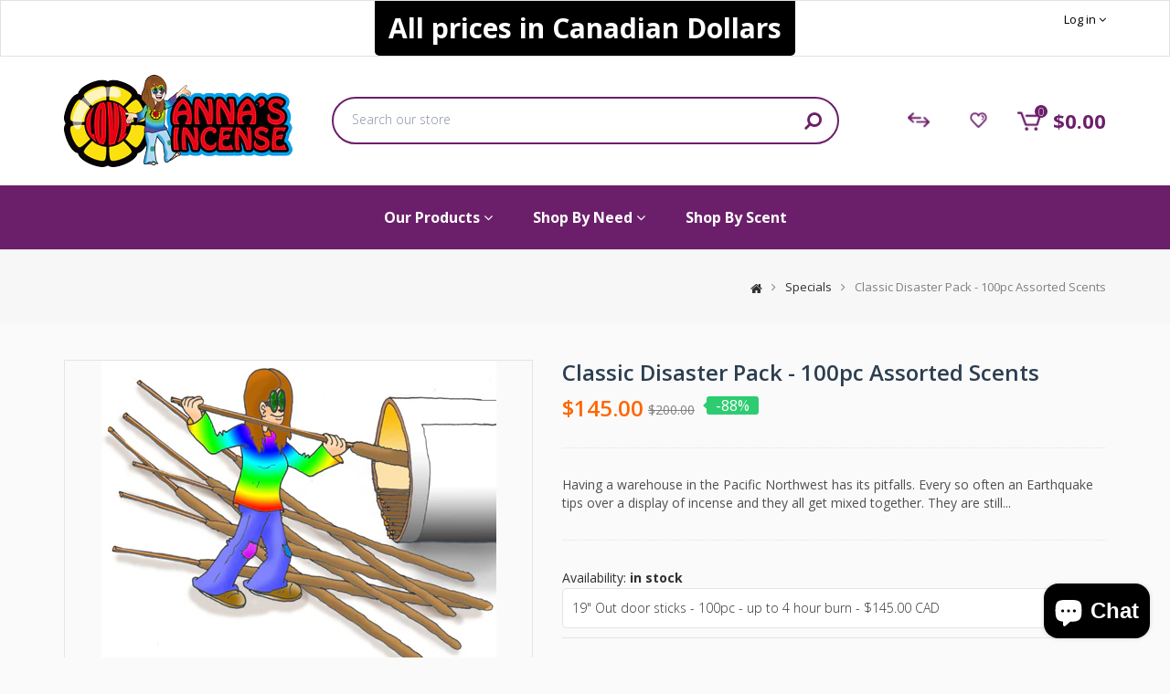

--- FILE ---
content_type: text/html; charset=utf-8
request_url: https://annasincense.ca/collections/specials/products/disaster-packs
body_size: 25586
content:

<!doctype html>
<!--[if IE 8]><html class="no-js lt-ie9" lang="en"> <![endif]-->
<!--[if IE 9 ]><html class="ie9 no-js"> <![endif]-->
<!--[if (gt IE 9)|!(IE)]><!--> <html class="no-js"> <!--<![endif]-->
  <head>
    <!-- Basic page needs ================================================== -->
    <head>
  <meta name="google-site-verification" content="NeabqIUXgQqM0W0k8Y6zMTALXsBAAJ8om25mDt9uBJU" />
  <meta charset="utf-8">
  <!--[if IE]>
<meta http-equiv="X-UA-Compatible" content="IE=edge">
<![endif]-->
  <meta name="viewport" content="width=device-width, initial-scale=1.0">
  <meta name="keywords" content="annas incense, incense, the bat, wand, 11 stick, burners, oil incense, glass burner, wood burner, largest incense supply , " />
  <meta name="author" content="Ketchum, Killum and Wynn Creative">
  
  <script type="application/ld+json">
{
"@context":"http://schema.org",
"@type":"WebSite",
"url": "https://www.annasincence.com",
"name":"Anna's Incense",
"potentialAction":{"@type":"SearchAction",
"target":"https://www.annasincence.com/?s={search_term}",
"query-input":"required name=search_term"}
}
</script>
<script type="application/ld+json">
{
"@context":"http://schema.org",
"@type":"Organization",
"name":"Anna's Incense",
"url":"https://www.annasincence.com",
"contactPoint": [{
    "@type": "ContactPoint",
    "telephone": "1-866-992-(2662)",
    "contactType": ["customer service","sales"],
    "areaServed": ["US","CA"],
    "availableLanguage": ["English"]
  }]
"logo":"https://cdn.shopify.com/s/files/1/2187/3233/files/Anna_s-Logo-NEW_986a4d13-c558-4d2f-8722-72f3c61f0aab.png?1510942326417648149",
"sameAs":["https://www.instagram.com/annasincense/",]
}
</script>

    
    <link rel="shortcut icon" href="//annasincense.ca/cdn/shop/t/9/assets/favicon.png?v=33536182684798139261504402016" type="image/png" />
    

    <!-- Title and description ================================================== -->
    <title>
    Disaster Packs - 100 Assorted Incense Sticks &ndash; Anna&#39;s Incense
    </title>

    
    <meta name="description" content="Having a warehouse in the Pacific Northwest has its pitfalls. Every so often an Earthquake tips over a display of incense and they all get mixed together. They are still fresh and saturated with oils so they won&#39;&#39;t transfer scents, but since we use no dyes or artificial colors, we can&#39;t tell them apart! But all is not ">
    

    <!-- Helpers ================================================== -->
    <!-- /snippets/social-meta-tags.liquid -->


  <meta property="og:type" content="product">
  <meta property="og:title" content="Classic Disaster Pack - 100pc Assorted Scents">
  
    <meta property="og:image" content="http://annasincense.ca/cdn/shop/products/packing_2_grande.jpg?v=1506534166">
    <meta property="og:image:secure_url" content="https://annasincense.ca/cdn/shop/products/packing_2_grande.jpg?v=1506534166">
  
  <meta property="og:description" content="Having a warehouse in the Pacific Northwest has its pitfalls. Every so often an Earthquake tips over a display of incense and they all get mixed together. They are still fresh and saturated with oils so they won&#39;&#39;t transfer scents, but since we use no dyes or artificial colors, we can&#39;t tell them apart!
But all is not lost, loyal Anna&#39;&#39;s Incense customers around the globe know that we pack all our mixed up sticks and ship them to you for a nose tinglingly low price!">
  <meta property="og:price:amount" content="22.50">
  <meta property="og:price:currency" content="CAD">

<meta property="og:url" content="https://annasincense.ca/products/disaster-packs">
<meta property="og:site_name" content="Anna&#39;s Incense">




  <meta name="twitter:card" content="summary">


  <meta name="twitter:title" content="Classic Disaster Pack - 100pc Assorted Scents">
  <meta name="twitter:description" content="Having a warehouse in the Pacific Northwest has its pitfalls. Every so often an Earthquake tips over a display of incense and they all get mixed together. They are still fresh and saturated with oils ">
  <meta name="twitter:image" content="https://annasincense.ca/cdn/shop/products/packing_2_grande.jpg?v=1506534166">
  <meta name="twitter:image:width" content="600">
  <meta name="twitter:image:height" content="600">


    <meta name="viewport" content="width=device-width,initial-scale=1,shrink-to-fit=no">
    <meta name="theme-color" content="#6b1f6a">
    <link rel="canonical" href="https://annasincense.ca/products/disaster-packs">


    <!-- CSS ================================================== -->
    <link href="//annasincense.ca/cdn/shop/t/9/assets/bootstrap.min.css?v=162758071430701088431504402009" rel="stylesheet" type="text/css" media="all" />
    <link href="//annasincense.ca/cdn/shop/t/9/assets/owl.carousel.css?v=37700341080718501571504402056" rel="stylesheet" type="text/css" media="all" />
    <link href="//annasincense.ca/cdn/shop/t/9/assets/settings.css?v=182307846698171719081504402060" rel="stylesheet" type="text/css" media="all" />
     <link href="//annasincense.ca/cdn/shop/t/9/assets/revolution-layer.css?v=96345209994083953161504402058" rel="stylesheet" type="text/css" media="all" />
    <link href="//annasincense.ca/cdn/shop/t/9/assets/styles.scss.css?v=54050670558672958091703117110" rel="stylesheet" type="text/css" media="all" />

    
    <link href="//annasincense.ca/cdn/shop/t/9/assets/nt-header-layout-20.css?v=59781372880243330001703117110" rel="stylesheet" type="text/css" media="all" />


    
    <link href="//annasincense.ca/cdn/shop/t/9/assets/nt-footer-layout-15.css?v=8387594120711566791532907946" rel="stylesheet" type="text/css" media="all" />

    <link href="//annasincense.ca/cdn/shop/t/9/assets/loader.css?v=134648954133195019561504402045" rel="stylesheet" type="text/css" media="all" />
    <link href="//annasincense.ca/cdn/shop/t/9/assets/toastr.min.css?v=106468641979978507181504402062" rel="stylesheet" type="text/css" media="all" />
    <link href="//annasincense.ca/cdn/shop/t/9/assets/jquery.fancybox.css?v=108895518285218184911504402042" rel="stylesheet" type="text/css" media="all" />
    <link rel="stylesheet" href="//annasincense.ca/cdn/shop/t/9/assets/font-awesome.min.css?v=21869632697367095781504402017">
    <link rel="stylesheet" href="//annasincense.ca/cdn/shop/t/9/assets/sca-quick-view.css?v=121207231859764664521504402058">
    <link rel="stylesheet" href="//annasincense.ca/cdn/shop/t/9/assets/sca-jquery.fancybox.css?v=50433719388693846841504402058">

	<!-- Bold:POv2 -->
    
    <script src="//ajax.googleapis.com/ajax/libs/jquery/1.12.2/jquery.min.js" type="text/javascript"></script>
    <script src="//code.jquery.com/jquery-migrate-1.4.1.js" type="text/javascript"></script>
    <!-- Bold:POv2 -->
    <script src="//annasincense.ca/cdn/shop/t/9/assets/jquery.themepunch.tools.min.js?v=109509724586571030111504402043" type="text/javascript"></script>
    <script src="//annasincense.ca/cdn/shop/t/9/assets/jquery.themepunch.revolution.min.js?v=54354301225615287411504402043" type="text/javascript"></script>

    <script src="//annasincense.ca/cdn/shop/t/9/assets/jquery-cookie.min.js?v=72365755745404048181504402040" async></script>
    <script src="//annasincense.ca/cdn/shop/t/9/assets/modernizr.min.js?v=125189424955705070111504402048" async></script>
    <script src="//annasincense.ca/cdn/shop/t/9/assets/jquery.flexslider-min.js?v=75532492484167202441504402042" async></script>
    <script src="//annasincense.ca/cdn/shop/t/9/assets/owl.carousel.js?v=152657983386792447091504402057" async></script>


    <script src="//annasincense.ca/cdn/shop/t/9/assets/selectize.min.js?v=102456179055282836341504402059" async></script>
    <script src="//annasincense.ca/cdn/shop/t/9/assets/jquery.elevateZoom-3.0.8.min.js?v=150010161634655251031504402041" async></script>

    <script src="//annasincense.ca/cdn/shop/t/9/assets/jquery.fancybox.pack.js?v=145716564429969438081504402042" async></script>
    <script src="//annasincense.ca/cdn/shop/t/9/assets/jquery.fancybox-media.js?v=27788422968681514511504402041" async></script>


    <script src="//annasincense.ca/cdn/shop/t/9/assets/isotope.pkgd.min.js?v=107161702741503043951504402040" async></script>
    <script src="//annasincense.ca/cdn/shop/t/9/assets/imagesloaded.pkgd.min.js?v=29605741150619685811504402039" async></script>
    <script src="//annasincense.ca/cdn/shop/t/9/assets/jquery.appear.js?v=154574495122327798771504402040" async></script>

    
    
    <script src="//annasincense.ca/cdn/shopifycloud/storefront/assets/themes_support/option_selection-b017cd28.js" async></script>

    <!-- NT fonts -->
    
<script type="text/javascript">
  WebFontConfig = {
    google: { families: [ 
      
      'Open Sans:100,200,300,400,500,600,700,800,900'
      

      
      
      ,
            
      'Open Sans:100,200,300,400,500,600,700,800,900'
      

      
      
      ,
            
      'Dosis:100,200,300,400,500,600,700,800,900'
      

    ] }
  };
</script>


    <script src="//annasincense.ca/cdn/shop/t/9/assets/webfont.js?v=49146392182796844791504402063" async></script>

    <!-- Header hook for plugins ================================================== -->
    <script>window.performance && window.performance.mark && window.performance.mark('shopify.content_for_header.start');</script><meta name="google-site-verification" content="2_5dTVANcDPITr8QTOFPpeddUqwfOlvT_RyQyDl7Xg4">
<meta id="shopify-digital-wallet" name="shopify-digital-wallet" content="/21873233/digital_wallets/dialog">
<meta name="shopify-checkout-api-token" content="04c8988c44d4a7fd002dbe32c96a587d">
<meta id="in-context-paypal-metadata" data-shop-id="21873233" data-venmo-supported="false" data-environment="production" data-locale="en_US" data-paypal-v4="true" data-currency="CAD">
<link rel="alternate" type="application/json+oembed" href="https://annasincense.ca/products/disaster-packs.oembed">
<script async="async" src="/checkouts/internal/preloads.js?locale=en-CA"></script>
<link rel="preconnect" href="https://shop.app" crossorigin="anonymous">
<script async="async" src="https://shop.app/checkouts/internal/preloads.js?locale=en-CA&shop_id=21873233" crossorigin="anonymous"></script>
<script id="apple-pay-shop-capabilities" type="application/json">{"shopId":21873233,"countryCode":"CA","currencyCode":"CAD","merchantCapabilities":["supports3DS"],"merchantId":"gid:\/\/shopify\/Shop\/21873233","merchantName":"Anna's Incense","requiredBillingContactFields":["postalAddress","email","phone"],"requiredShippingContactFields":["postalAddress","email","phone"],"shippingType":"shipping","supportedNetworks":["visa","masterCard","amex","discover","interac","jcb"],"total":{"type":"pending","label":"Anna's Incense","amount":"1.00"},"shopifyPaymentsEnabled":true,"supportsSubscriptions":true}</script>
<script id="shopify-features" type="application/json">{"accessToken":"04c8988c44d4a7fd002dbe32c96a587d","betas":["rich-media-storefront-analytics"],"domain":"annasincense.ca","predictiveSearch":true,"shopId":21873233,"locale":"en"}</script>
<script>var Shopify = Shopify || {};
Shopify.shop = "annas-incense-canada.myshopify.com";
Shopify.locale = "en";
Shopify.currency = {"active":"CAD","rate":"1.0"};
Shopify.country = "CA";
Shopify.theme = {"name":"Copy - NEWBABYElextronDragDropv1.2 BoldDevSep2","id":180597522,"schema_name":null,"schema_version":null,"theme_store_id":null,"role":"main"};
Shopify.theme.handle = "null";
Shopify.theme.style = {"id":null,"handle":null};
Shopify.cdnHost = "annasincense.ca/cdn";
Shopify.routes = Shopify.routes || {};
Shopify.routes.root = "/";</script>
<script type="module">!function(o){(o.Shopify=o.Shopify||{}).modules=!0}(window);</script>
<script>!function(o){function n(){var o=[];function n(){o.push(Array.prototype.slice.apply(arguments))}return n.q=o,n}var t=o.Shopify=o.Shopify||{};t.loadFeatures=n(),t.autoloadFeatures=n()}(window);</script>
<script>
  window.ShopifyPay = window.ShopifyPay || {};
  window.ShopifyPay.apiHost = "shop.app\/pay";
  window.ShopifyPay.redirectState = null;
</script>
<script id="shop-js-analytics" type="application/json">{"pageType":"product"}</script>
<script defer="defer" async type="module" src="//annasincense.ca/cdn/shopifycloud/shop-js/modules/v2/client.init-shop-cart-sync_BT-GjEfc.en.esm.js"></script>
<script defer="defer" async type="module" src="//annasincense.ca/cdn/shopifycloud/shop-js/modules/v2/chunk.common_D58fp_Oc.esm.js"></script>
<script defer="defer" async type="module" src="//annasincense.ca/cdn/shopifycloud/shop-js/modules/v2/chunk.modal_xMitdFEc.esm.js"></script>
<script type="module">
  await import("//annasincense.ca/cdn/shopifycloud/shop-js/modules/v2/client.init-shop-cart-sync_BT-GjEfc.en.esm.js");
await import("//annasincense.ca/cdn/shopifycloud/shop-js/modules/v2/chunk.common_D58fp_Oc.esm.js");
await import("//annasincense.ca/cdn/shopifycloud/shop-js/modules/v2/chunk.modal_xMitdFEc.esm.js");

  window.Shopify.SignInWithShop?.initShopCartSync?.({"fedCMEnabled":true,"windoidEnabled":true});

</script>
<script>
  window.Shopify = window.Shopify || {};
  if (!window.Shopify.featureAssets) window.Shopify.featureAssets = {};
  window.Shopify.featureAssets['shop-js'] = {"shop-cart-sync":["modules/v2/client.shop-cart-sync_DZOKe7Ll.en.esm.js","modules/v2/chunk.common_D58fp_Oc.esm.js","modules/v2/chunk.modal_xMitdFEc.esm.js"],"init-fed-cm":["modules/v2/client.init-fed-cm_B6oLuCjv.en.esm.js","modules/v2/chunk.common_D58fp_Oc.esm.js","modules/v2/chunk.modal_xMitdFEc.esm.js"],"shop-cash-offers":["modules/v2/client.shop-cash-offers_D2sdYoxE.en.esm.js","modules/v2/chunk.common_D58fp_Oc.esm.js","modules/v2/chunk.modal_xMitdFEc.esm.js"],"shop-login-button":["modules/v2/client.shop-login-button_QeVjl5Y3.en.esm.js","modules/v2/chunk.common_D58fp_Oc.esm.js","modules/v2/chunk.modal_xMitdFEc.esm.js"],"pay-button":["modules/v2/client.pay-button_DXTOsIq6.en.esm.js","modules/v2/chunk.common_D58fp_Oc.esm.js","modules/v2/chunk.modal_xMitdFEc.esm.js"],"shop-button":["modules/v2/client.shop-button_DQZHx9pm.en.esm.js","modules/v2/chunk.common_D58fp_Oc.esm.js","modules/v2/chunk.modal_xMitdFEc.esm.js"],"avatar":["modules/v2/client.avatar_BTnouDA3.en.esm.js"],"init-windoid":["modules/v2/client.init-windoid_CR1B-cfM.en.esm.js","modules/v2/chunk.common_D58fp_Oc.esm.js","modules/v2/chunk.modal_xMitdFEc.esm.js"],"init-shop-for-new-customer-accounts":["modules/v2/client.init-shop-for-new-customer-accounts_C_vY_xzh.en.esm.js","modules/v2/client.shop-login-button_QeVjl5Y3.en.esm.js","modules/v2/chunk.common_D58fp_Oc.esm.js","modules/v2/chunk.modal_xMitdFEc.esm.js"],"init-shop-email-lookup-coordinator":["modules/v2/client.init-shop-email-lookup-coordinator_BI7n9ZSv.en.esm.js","modules/v2/chunk.common_D58fp_Oc.esm.js","modules/v2/chunk.modal_xMitdFEc.esm.js"],"init-shop-cart-sync":["modules/v2/client.init-shop-cart-sync_BT-GjEfc.en.esm.js","modules/v2/chunk.common_D58fp_Oc.esm.js","modules/v2/chunk.modal_xMitdFEc.esm.js"],"shop-toast-manager":["modules/v2/client.shop-toast-manager_DiYdP3xc.en.esm.js","modules/v2/chunk.common_D58fp_Oc.esm.js","modules/v2/chunk.modal_xMitdFEc.esm.js"],"init-customer-accounts":["modules/v2/client.init-customer-accounts_D9ZNqS-Q.en.esm.js","modules/v2/client.shop-login-button_QeVjl5Y3.en.esm.js","modules/v2/chunk.common_D58fp_Oc.esm.js","modules/v2/chunk.modal_xMitdFEc.esm.js"],"init-customer-accounts-sign-up":["modules/v2/client.init-customer-accounts-sign-up_iGw4briv.en.esm.js","modules/v2/client.shop-login-button_QeVjl5Y3.en.esm.js","modules/v2/chunk.common_D58fp_Oc.esm.js","modules/v2/chunk.modal_xMitdFEc.esm.js"],"shop-follow-button":["modules/v2/client.shop-follow-button_CqMgW2wH.en.esm.js","modules/v2/chunk.common_D58fp_Oc.esm.js","modules/v2/chunk.modal_xMitdFEc.esm.js"],"checkout-modal":["modules/v2/client.checkout-modal_xHeaAweL.en.esm.js","modules/v2/chunk.common_D58fp_Oc.esm.js","modules/v2/chunk.modal_xMitdFEc.esm.js"],"shop-login":["modules/v2/client.shop-login_D91U-Q7h.en.esm.js","modules/v2/chunk.common_D58fp_Oc.esm.js","modules/v2/chunk.modal_xMitdFEc.esm.js"],"lead-capture":["modules/v2/client.lead-capture_BJmE1dJe.en.esm.js","modules/v2/chunk.common_D58fp_Oc.esm.js","modules/v2/chunk.modal_xMitdFEc.esm.js"],"payment-terms":["modules/v2/client.payment-terms_Ci9AEqFq.en.esm.js","modules/v2/chunk.common_D58fp_Oc.esm.js","modules/v2/chunk.modal_xMitdFEc.esm.js"]};
</script>
<script>(function() {
  var isLoaded = false;
  function asyncLoad() {
    if (isLoaded) return;
    isLoaded = true;
    var urls = ["\/\/social-login.oxiapps.com\/api\/init?shop=annas-incense-canada.myshopify.com"];
    for (var i = 0; i < urls.length; i++) {
      var s = document.createElement('script');
      s.type = 'text/javascript';
      s.async = true;
      s.src = urls[i];
      var x = document.getElementsByTagName('script')[0];
      x.parentNode.insertBefore(s, x);
    }
  };
  if(window.attachEvent) {
    window.attachEvent('onload', asyncLoad);
  } else {
    window.addEventListener('load', asyncLoad, false);
  }
})();</script>
<script id="__st">var __st={"a":21873233,"offset":-25200,"reqid":"a940c8a3-2db2-4fc0-8159-877a4ef2f57b-1769298580","pageurl":"annasincense.ca\/collections\/specials\/products\/disaster-packs","u":"c1a3995095dd","p":"product","rtyp":"product","rid":9993557778};</script>
<script>window.ShopifyPaypalV4VisibilityTracking = true;</script>
<script id="captcha-bootstrap">!function(){'use strict';const t='contact',e='account',n='new_comment',o=[[t,t],['blogs',n],['comments',n],[t,'customer']],c=[[e,'customer_login'],[e,'guest_login'],[e,'recover_customer_password'],[e,'create_customer']],r=t=>t.map((([t,e])=>`form[action*='/${t}']:not([data-nocaptcha='true']) input[name='form_type'][value='${e}']`)).join(','),a=t=>()=>t?[...document.querySelectorAll(t)].map((t=>t.form)):[];function s(){const t=[...o],e=r(t);return a(e)}const i='password',u='form_key',d=['recaptcha-v3-token','g-recaptcha-response','h-captcha-response',i],f=()=>{try{return window.sessionStorage}catch{return}},m='__shopify_v',_=t=>t.elements[u];function p(t,e,n=!1){try{const o=window.sessionStorage,c=JSON.parse(o.getItem(e)),{data:r}=function(t){const{data:e,action:n}=t;return t[m]||n?{data:e,action:n}:{data:t,action:n}}(c);for(const[e,n]of Object.entries(r))t.elements[e]&&(t.elements[e].value=n);n&&o.removeItem(e)}catch(o){console.error('form repopulation failed',{error:o})}}const l='form_type',E='cptcha';function T(t){t.dataset[E]=!0}const w=window,h=w.document,L='Shopify',v='ce_forms',y='captcha';let A=!1;((t,e)=>{const n=(g='f06e6c50-85a8-45c8-87d0-21a2b65856fe',I='https://cdn.shopify.com/shopifycloud/storefront-forms-hcaptcha/ce_storefront_forms_captcha_hcaptcha.v1.5.2.iife.js',D={infoText:'Protected by hCaptcha',privacyText:'Privacy',termsText:'Terms'},(t,e,n)=>{const o=w[L][v],c=o.bindForm;if(c)return c(t,g,e,D).then(n);var r;o.q.push([[t,g,e,D],n]),r=I,A||(h.body.append(Object.assign(h.createElement('script'),{id:'captcha-provider',async:!0,src:r})),A=!0)});var g,I,D;w[L]=w[L]||{},w[L][v]=w[L][v]||{},w[L][v].q=[],w[L][y]=w[L][y]||{},w[L][y].protect=function(t,e){n(t,void 0,e),T(t)},Object.freeze(w[L][y]),function(t,e,n,w,h,L){const[v,y,A,g]=function(t,e,n){const i=e?o:[],u=t?c:[],d=[...i,...u],f=r(d),m=r(i),_=r(d.filter((([t,e])=>n.includes(e))));return[a(f),a(m),a(_),s()]}(w,h,L),I=t=>{const e=t.target;return e instanceof HTMLFormElement?e:e&&e.form},D=t=>v().includes(t);t.addEventListener('submit',(t=>{const e=I(t);if(!e)return;const n=D(e)&&!e.dataset.hcaptchaBound&&!e.dataset.recaptchaBound,o=_(e),c=g().includes(e)&&(!o||!o.value);(n||c)&&t.preventDefault(),c&&!n&&(function(t){try{if(!f())return;!function(t){const e=f();if(!e)return;const n=_(t);if(!n)return;const o=n.value;o&&e.removeItem(o)}(t);const e=Array.from(Array(32),(()=>Math.random().toString(36)[2])).join('');!function(t,e){_(t)||t.append(Object.assign(document.createElement('input'),{type:'hidden',name:u})),t.elements[u].value=e}(t,e),function(t,e){const n=f();if(!n)return;const o=[...t.querySelectorAll(`input[type='${i}']`)].map((({name:t})=>t)),c=[...d,...o],r={};for(const[a,s]of new FormData(t).entries())c.includes(a)||(r[a]=s);n.setItem(e,JSON.stringify({[m]:1,action:t.action,data:r}))}(t,e)}catch(e){console.error('failed to persist form',e)}}(e),e.submit())}));const S=(t,e)=>{t&&!t.dataset[E]&&(n(t,e.some((e=>e===t))),T(t))};for(const o of['focusin','change'])t.addEventListener(o,(t=>{const e=I(t);D(e)&&S(e,y())}));const B=e.get('form_key'),M=e.get(l),P=B&&M;t.addEventListener('DOMContentLoaded',(()=>{const t=y();if(P)for(const e of t)e.elements[l].value===M&&p(e,B);[...new Set([...A(),...v().filter((t=>'true'===t.dataset.shopifyCaptcha))])].forEach((e=>S(e,t)))}))}(h,new URLSearchParams(w.location.search),n,t,e,['guest_login'])})(!0,!0)}();</script>
<script integrity="sha256-4kQ18oKyAcykRKYeNunJcIwy7WH5gtpwJnB7kiuLZ1E=" data-source-attribution="shopify.loadfeatures" defer="defer" src="//annasincense.ca/cdn/shopifycloud/storefront/assets/storefront/load_feature-a0a9edcb.js" crossorigin="anonymous"></script>
<script crossorigin="anonymous" defer="defer" src="//annasincense.ca/cdn/shopifycloud/storefront/assets/shopify_pay/storefront-65b4c6d7.js?v=20250812"></script>
<script data-source-attribution="shopify.dynamic_checkout.dynamic.init">var Shopify=Shopify||{};Shopify.PaymentButton=Shopify.PaymentButton||{isStorefrontPortableWallets:!0,init:function(){window.Shopify.PaymentButton.init=function(){};var t=document.createElement("script");t.src="https://annasincense.ca/cdn/shopifycloud/portable-wallets/latest/portable-wallets.en.js",t.type="module",document.head.appendChild(t)}};
</script>
<script data-source-attribution="shopify.dynamic_checkout.buyer_consent">
  function portableWalletsHideBuyerConsent(e){var t=document.getElementById("shopify-buyer-consent"),n=document.getElementById("shopify-subscription-policy-button");t&&n&&(t.classList.add("hidden"),t.setAttribute("aria-hidden","true"),n.removeEventListener("click",e))}function portableWalletsShowBuyerConsent(e){var t=document.getElementById("shopify-buyer-consent"),n=document.getElementById("shopify-subscription-policy-button");t&&n&&(t.classList.remove("hidden"),t.removeAttribute("aria-hidden"),n.addEventListener("click",e))}window.Shopify?.PaymentButton&&(window.Shopify.PaymentButton.hideBuyerConsent=portableWalletsHideBuyerConsent,window.Shopify.PaymentButton.showBuyerConsent=portableWalletsShowBuyerConsent);
</script>
<script data-source-attribution="shopify.dynamic_checkout.cart.bootstrap">document.addEventListener("DOMContentLoaded",(function(){function t(){return document.querySelector("shopify-accelerated-checkout-cart, shopify-accelerated-checkout")}if(t())Shopify.PaymentButton.init();else{new MutationObserver((function(e,n){t()&&(Shopify.PaymentButton.init(),n.disconnect())})).observe(document.body,{childList:!0,subtree:!0})}}));
</script>
<link id="shopify-accelerated-checkout-styles" rel="stylesheet" media="screen" href="https://annasincense.ca/cdn/shopifycloud/portable-wallets/latest/accelerated-checkout-backwards-compat.css" crossorigin="anonymous">
<style id="shopify-accelerated-checkout-cart">
        #shopify-buyer-consent {
  margin-top: 1em;
  display: inline-block;
  width: 100%;
}

#shopify-buyer-consent.hidden {
  display: none;
}

#shopify-subscription-policy-button {
  background: none;
  border: none;
  padding: 0;
  text-decoration: underline;
  font-size: inherit;
  cursor: pointer;
}

#shopify-subscription-policy-button::before {
  box-shadow: none;
}

      </style>

<script>window.performance && window.performance.mark && window.performance.mark('shopify.content_for_header.end');</script>
    
    
<script>var BOLD = BOLD || {};
    BOLD.products = BOLD.products || {};
    BOLD.variant_lookup = BOLD.variant_lookup || {};BOLD.variant_lookup[31083792269347] ="disaster-packs";BOLD.variant_lookup[32963285844003] ="disaster-packs";BOLD.variant_lookup[39922340364323] ="disaster-packs";BOLD.products["disaster-packs"] ={"id":9993557778,"title":"Classic Disaster Pack - 100pc Assorted Scents","handle":"disaster-packs","description":"\u003cp\u003eHaving a warehouse in the Pacific Northwest has its pitfalls. Every so often an Earthquake tips over a display of incense and they all get mixed together. They are still fresh and saturated with oils so they won''t transfer scents, but since we use no dyes or artificial colors, we can't tell them apart!\u003c\/p\u003e\n\u003cp\u003eBut all is not lost, loyal Anna''s Incense customers around the globe know that we pack all our mixed up sticks and ship them to you for a nose tinglingly low price!\u003c\/p\u003e","published_at":"2017-07-15T20:00:54","created_at":"2017-07-15T20:03:15","vendor":"Anna's Incense Canada","type":"Specials","tags":["11\" Natural Sticks","11\" Sticks","Disaster Packs","Fresh Incense","Product","Specials","Top Sellers"],"price":2250,"price_min":2250,"price_max":14500,"price_varies":true,"compare_at_price":20000,"compare_at_price_min":20000,"compare_at_price_max":20000,"compare_at_price_varies":false,"all_variant_ids":[31083792269347,32963285844003,39922340364323],"variants":[{"id":31083792269347,"product_id":9993557778,"product_handle":"disaster-packs","title":"19\" Out door sticks - 100pc - up to 4 hour burn","option1":"19\" Out door sticks - 100pc - up to 4 hour burn","option2":null,"option3":null,"sku":"DISASTER-PK--1","requires_shipping":true,"taxable":true,"featured_image":null,"image_id":null,"available":true,"name":"Classic Disaster Pack - 100pc Assorted Scents - 19\" Out door sticks - 100pc - up to 4 hour burn","options":["19\" Out door sticks - 100pc - up to 4 hour burn"],"price":14500,"weight":1000,"compare_at_price":20000,"inventory_quantity":-530,"inventory_management":null,"inventory_policy":"deny","inventory_in_cart":0,"inventory_remaining":-530,"incoming":false,"next_incoming_date":null,"taxable":true,"barcode":"DISASTER-PK"},{"id":32963285844003,"product_id":9993557778,"product_handle":"disaster-packs","title":"9\" sticks - 100pc - up to 45 minute burn","option1":"9\" sticks - 100pc - up to 45 minute burn","option2":null,"option3":null,"sku":"","requires_shipping":true,"taxable":true,"featured_image":null,"image_id":null,"available":true,"name":"Classic Disaster Pack - 100pc Assorted Scents - 9\" sticks - 100pc - up to 45 minute burn","options":["9\" sticks - 100pc - up to 45 minute burn"],"price":2250,"weight":120,"compare_at_price":20000,"inventory_quantity":-123,"inventory_management":null,"inventory_policy":"deny","inventory_in_cart":0,"inventory_remaining":-123,"incoming":false,"next_incoming_date":null,"taxable":true,"barcode":""},{"id":39922340364323,"product_id":9993557778,"product_handle":"disaster-packs","title":"12” PREMIUM STICKS - 100 pc -  Bamboo Charcoal -  2 hour clean burn","option1":"12” PREMIUM STICKS - 100 pc -  Bamboo Charcoal -  2 hour clean burn","option2":null,"option3":null,"sku":"","requires_shipping":true,"taxable":true,"featured_image":null,"image_id":null,"available":true,"name":"Classic Disaster Pack - 100pc Assorted Scents - 12” PREMIUM STICKS - 100 pc -  Bamboo Charcoal -  2 hour clean burn","options":["12” PREMIUM STICKS - 100 pc -  Bamboo Charcoal -  2 hour clean burn"],"price":5000,"weight":240,"compare_at_price":null,"inventory_quantity":-4,"inventory_management":null,"inventory_policy":"deny","inventory_in_cart":0,"inventory_remaining":-4,"incoming":false,"next_incoming_date":null,"taxable":true,"barcode":""}],"available":true,"images":["\/\/annasincense.ca\/cdn\/shop\/products\/packing_2.jpg?v=1506534166"],"featured_image":"\/\/annasincense.ca\/cdn\/shop\/products\/packing_2.jpg?v=1506534166","options":["Size"],"url":"\/products\/disaster-packs"}</script>
<script>window.BOLD = window.BOLD || {};
    window.BOLD.common = window.BOLD.common || {};
    window.BOLD.common.Shopify = window.BOLD.common.Shopify || {};
    window.BOLD.common.Shopify.shop = {
      domain: 'annasincense.ca',
      permanent_domain: 'annas-incense-canada.myshopify.com',
      url: 'https://annasincense.ca',
      secure_url: 'https://annasincense.ca',
      money_format: "${{amount}}",
      currency: "CAD"
    };
    window.BOLD.common.Shopify.customer = {
      id: null,
      tags: null,
    };
    window.BOLD.common.Shopify.cart = {"note":null,"attributes":{},"original_total_price":0,"total_price":0,"total_discount":0,"total_weight":0.0,"item_count":0,"items":[],"requires_shipping":false,"currency":"CAD","items_subtotal_price":0,"cart_level_discount_applications":[],"checkout_charge_amount":0};
    window.BOLD.common.template = 'product';window.BOLD.common.Shopify.formatMoney = function(money, format) {
        function n(t, e) {
            return "undefined" == typeof t ? e : t
        }
        function r(t, e, r, i) {
            if (e = n(e, 2),
                r = n(r, ","),
                i = n(i, "."),
            isNaN(t) || null == t)
                return 0;
            t = (t / 100).toFixed(e);
            var o = t.split(".")
                , a = o[0].replace(/(\d)(?=(\d\d\d)+(?!\d))/g, "$1" + r)
                , s = o[1] ? i + o[1] : "";
            return a + s
        }
        "string" == typeof money && (money = money.replace(".", ""));
        var i = ""
            , o = /\{\{\s*(\w+)\s*\}\}/
            , a = format || window.BOLD.common.Shopify.shop.money_format || window.Shopify.money_format || "$ {{ amount }}";
        switch (a.match(o)[1]) {
            case "amount":
                i = r(money, 2, ",", ".");
                break;
            case "amount_no_decimals":
                i = r(money, 0, ",", ".");
                break;
            case "amount_with_comma_separator":
                i = r(money, 2, ".", ",");
                break;
            case "amount_no_decimals_with_comma_separator":
                i = r(money, 0, ".", ",");
                break;
            case "amount_with_space_separator":
                i = r(money, 2, " ", ",");
                break;
            case "amount_no_decimals_with_space_separator":
                i = r(money, 0, " ", ",");
                break;
            case "amount_with_apostrophe_separator":
                i = r(money, 2, "'", ".");
                break;
        }
        return a.replace(o, i);
    };
    window.BOLD.common.Shopify.saveProduct = function (handle, product) {
      if (typeof handle === 'string' && typeof window.BOLD.common.Shopify.products[handle] === 'undefined') {
        if (typeof product === 'number') {
          window.BOLD.common.Shopify.handles[product] = handle;
          product = { id: product };
        }
        window.BOLD.common.Shopify.products[handle] = product;
      }
    };
    window.BOLD.common.Shopify.saveVariant = function (variant_id, variant) {
      if (typeof variant_id === 'number' && typeof window.BOLD.common.Shopify.variants[variant_id] === 'undefined') {
        window.BOLD.common.Shopify.variants[variant_id] = variant;
      }
    };window.BOLD.common.Shopify.products = window.BOLD.common.Shopify.products || {};
    window.BOLD.common.Shopify.variants = window.BOLD.common.Shopify.variants || {};
    window.BOLD.common.Shopify.handles = window.BOLD.common.Shopify.handles || {};window.BOLD.common.Shopify.handle = "disaster-packs"
window.BOLD.common.Shopify.saveProduct("disaster-packs", 9993557778);window.BOLD.common.Shopify.saveVariant(31083792269347, { product_id: 9993557778, product_handle: "disaster-packs", price: 14500, group_id: '', csp_metafield: {}});window.BOLD.common.Shopify.saveVariant(32963285844003, { product_id: 9993557778, product_handle: "disaster-packs", price: 2250, group_id: '', csp_metafield: {}});window.BOLD.common.Shopify.saveVariant(39922340364323, { product_id: 9993557778, product_handle: "disaster-packs", price: 5000, group_id: '', csp_metafield: {}});window.BOLD.apps_installed = {} || {};window.BOLD.common.Shopify.saveProduct("disaster-packs", 9993557778);window.BOLD.common.Shopify.saveVariant(31083792269347, { product_id: 9993557778, product_handle: "disaster-packs", price: 14500, group_id: '', csp_metafield: {}});window.BOLD.common.Shopify.saveVariant(32963285844003, { product_id: 9993557778, product_handle: "disaster-packs", price: 2250, group_id: '', csp_metafield: {}});window.BOLD.common.Shopify.saveVariant(39922340364323, { product_id: 9993557778, product_handle: "disaster-packs", price: 5000, group_id: '', csp_metafield: {}});window.BOLD.common.Shopify.saveProduct("harvest-disaster-pack", 9993652690);window.BOLD.common.Shopify.saveVariant(31084265537571, { product_id: 9993652690, product_handle: "harvest-disaster-pack", price: 14500, group_id: '', csp_metafield: {}});window.BOLD.common.Shopify.saveVariant(32963286335523, { product_id: 9993652690, product_handle: "harvest-disaster-pack", price: 2250, group_id: '', csp_metafield: {}});window.BOLD.common.Shopify.saveVariant(39923002802211, { product_id: 9993652690, product_handle: "harvest-disaster-pack", price: 5000, group_id: '', csp_metafield: {}});window.BOLD.common.Shopify.saveProduct("spring-mix-disaster-pack", 9993618066);window.BOLD.common.Shopify.saveVariant(31084718850083, { product_id: 9993618066, product_handle: "spring-mix-disaster-pack", price: 14500, group_id: '', csp_metafield: {}});window.BOLD.common.Shopify.saveVariant(32963286433827, { product_id: 9993618066, product_handle: "spring-mix-disaster-pack", price: 4500, group_id: '', csp_metafield: {}});window.BOLD.common.Shopify.saveVariant(39924208402467, { product_id: 9993618066, product_handle: "spring-mix-disaster-pack", price: 5000, group_id: '', csp_metafield: {}});window.BOLD.common.Shopify.saveProduct("christmas-disaster-packs", 9993660498);window.BOLD.common.Shopify.saveVariant(31083766808611, { product_id: 9993660498, product_handle: "christmas-disaster-packs", price: 14500, group_id: '', csp_metafield: {}});window.BOLD.common.Shopify.saveVariant(32963285352483, { product_id: 9993660498, product_handle: "christmas-disaster-packs", price: 2250, group_id: '', csp_metafield: {}});window.BOLD.common.Shopify.saveVariant(39922288001059, { product_id: 9993660498, product_handle: "christmas-disaster-packs", price: 5000, group_id: '', csp_metafield: {}});window.BOLD.common.Shopify.metafields = window.BOLD.common.Shopify.metafields || {};window.BOLD.common.Shopify.metafields["bold_rp"] = {};window.BOLD.common.Shopify.metafields["bold_csp_defaults"] = {};window.BOLD.common.cacheParams = window.BOLD.common.cacheParams || {};
    window.BOLD.common.cacheParams.options = 1667985222;
</script>

<script>
    window.BOLD.common.cacheParams.options = 1769056865;
</script>
<link href="//annasincense.ca/cdn/shop/t/9/assets/bold-options.css?v=123160307633435409531529510376" rel="stylesheet" type="text/css" media="all" />
<script defer src="https://options.shopapps.site/js/options.js"></script><script src="//annasincense.ca/cdn/shop/t/9/assets/bold-helper-functions.js?v=169845614955537132261504402477" type="text/javascript"></script>

    <!-- "snippets/sca-quick-view-init.liquid" was not rendered, the associated app was uninstalled -->
   <script src="https://cdn.shopify.com/extensions/e8878072-2f6b-4e89-8082-94b04320908d/inbox-1254/assets/inbox-chat-loader.js" type="text/javascript" defer="defer"></script>
<link href="https://monorail-edge.shopifysvc.com" rel="dns-prefetch">
<script>(function(){if ("sendBeacon" in navigator && "performance" in window) {try {var session_token_from_headers = performance.getEntriesByType('navigation')[0].serverTiming.find(x => x.name == '_s').description;} catch {var session_token_from_headers = undefined;}var session_cookie_matches = document.cookie.match(/_shopify_s=([^;]*)/);var session_token_from_cookie = session_cookie_matches && session_cookie_matches.length === 2 ? session_cookie_matches[1] : "";var session_token = session_token_from_headers || session_token_from_cookie || "";function handle_abandonment_event(e) {var entries = performance.getEntries().filter(function(entry) {return /monorail-edge.shopifysvc.com/.test(entry.name);});if (!window.abandonment_tracked && entries.length === 0) {window.abandonment_tracked = true;var currentMs = Date.now();var navigation_start = performance.timing.navigationStart;var payload = {shop_id: 21873233,url: window.location.href,navigation_start,duration: currentMs - navigation_start,session_token,page_type: "product"};window.navigator.sendBeacon("https://monorail-edge.shopifysvc.com/v1/produce", JSON.stringify({schema_id: "online_store_buyer_site_abandonment/1.1",payload: payload,metadata: {event_created_at_ms: currentMs,event_sent_at_ms: currentMs}}));}}window.addEventListener('pagehide', handle_abandonment_event);}}());</script>
<script id="web-pixels-manager-setup">(function e(e,d,r,n,o){if(void 0===o&&(o={}),!Boolean(null===(a=null===(i=window.Shopify)||void 0===i?void 0:i.analytics)||void 0===a?void 0:a.replayQueue)){var i,a;window.Shopify=window.Shopify||{};var t=window.Shopify;t.analytics=t.analytics||{};var s=t.analytics;s.replayQueue=[],s.publish=function(e,d,r){return s.replayQueue.push([e,d,r]),!0};try{self.performance.mark("wpm:start")}catch(e){}var l=function(){var e={modern:/Edge?\/(1{2}[4-9]|1[2-9]\d|[2-9]\d{2}|\d{4,})\.\d+(\.\d+|)|Firefox\/(1{2}[4-9]|1[2-9]\d|[2-9]\d{2}|\d{4,})\.\d+(\.\d+|)|Chrom(ium|e)\/(9{2}|\d{3,})\.\d+(\.\d+|)|(Maci|X1{2}).+ Version\/(15\.\d+|(1[6-9]|[2-9]\d|\d{3,})\.\d+)([,.]\d+|)( \(\w+\)|)( Mobile\/\w+|) Safari\/|Chrome.+OPR\/(9{2}|\d{3,})\.\d+\.\d+|(CPU[ +]OS|iPhone[ +]OS|CPU[ +]iPhone|CPU IPhone OS|CPU iPad OS)[ +]+(15[._]\d+|(1[6-9]|[2-9]\d|\d{3,})[._]\d+)([._]\d+|)|Android:?[ /-](13[3-9]|1[4-9]\d|[2-9]\d{2}|\d{4,})(\.\d+|)(\.\d+|)|Android.+Firefox\/(13[5-9]|1[4-9]\d|[2-9]\d{2}|\d{4,})\.\d+(\.\d+|)|Android.+Chrom(ium|e)\/(13[3-9]|1[4-9]\d|[2-9]\d{2}|\d{4,})\.\d+(\.\d+|)|SamsungBrowser\/([2-9]\d|\d{3,})\.\d+/,legacy:/Edge?\/(1[6-9]|[2-9]\d|\d{3,})\.\d+(\.\d+|)|Firefox\/(5[4-9]|[6-9]\d|\d{3,})\.\d+(\.\d+|)|Chrom(ium|e)\/(5[1-9]|[6-9]\d|\d{3,})\.\d+(\.\d+|)([\d.]+$|.*Safari\/(?![\d.]+ Edge\/[\d.]+$))|(Maci|X1{2}).+ Version\/(10\.\d+|(1[1-9]|[2-9]\d|\d{3,})\.\d+)([,.]\d+|)( \(\w+\)|)( Mobile\/\w+|) Safari\/|Chrome.+OPR\/(3[89]|[4-9]\d|\d{3,})\.\d+\.\d+|(CPU[ +]OS|iPhone[ +]OS|CPU[ +]iPhone|CPU IPhone OS|CPU iPad OS)[ +]+(10[._]\d+|(1[1-9]|[2-9]\d|\d{3,})[._]\d+)([._]\d+|)|Android:?[ /-](13[3-9]|1[4-9]\d|[2-9]\d{2}|\d{4,})(\.\d+|)(\.\d+|)|Mobile Safari.+OPR\/([89]\d|\d{3,})\.\d+\.\d+|Android.+Firefox\/(13[5-9]|1[4-9]\d|[2-9]\d{2}|\d{4,})\.\d+(\.\d+|)|Android.+Chrom(ium|e)\/(13[3-9]|1[4-9]\d|[2-9]\d{2}|\d{4,})\.\d+(\.\d+|)|Android.+(UC? ?Browser|UCWEB|U3)[ /]?(15\.([5-9]|\d{2,})|(1[6-9]|[2-9]\d|\d{3,})\.\d+)\.\d+|SamsungBrowser\/(5\.\d+|([6-9]|\d{2,})\.\d+)|Android.+MQ{2}Browser\/(14(\.(9|\d{2,})|)|(1[5-9]|[2-9]\d|\d{3,})(\.\d+|))(\.\d+|)|K[Aa][Ii]OS\/(3\.\d+|([4-9]|\d{2,})\.\d+)(\.\d+|)/},d=e.modern,r=e.legacy,n=navigator.userAgent;return n.match(d)?"modern":n.match(r)?"legacy":"unknown"}(),u="modern"===l?"modern":"legacy",c=(null!=n?n:{modern:"",legacy:""})[u],f=function(e){return[e.baseUrl,"/wpm","/b",e.hashVersion,"modern"===e.buildTarget?"m":"l",".js"].join("")}({baseUrl:d,hashVersion:r,buildTarget:u}),m=function(e){var d=e.version,r=e.bundleTarget,n=e.surface,o=e.pageUrl,i=e.monorailEndpoint;return{emit:function(e){var a=e.status,t=e.errorMsg,s=(new Date).getTime(),l=JSON.stringify({metadata:{event_sent_at_ms:s},events:[{schema_id:"web_pixels_manager_load/3.1",payload:{version:d,bundle_target:r,page_url:o,status:a,surface:n,error_msg:t},metadata:{event_created_at_ms:s}}]});if(!i)return console&&console.warn&&console.warn("[Web Pixels Manager] No Monorail endpoint provided, skipping logging."),!1;try{return self.navigator.sendBeacon.bind(self.navigator)(i,l)}catch(e){}var u=new XMLHttpRequest;try{return u.open("POST",i,!0),u.setRequestHeader("Content-Type","text/plain"),u.send(l),!0}catch(e){return console&&console.warn&&console.warn("[Web Pixels Manager] Got an unhandled error while logging to Monorail."),!1}}}}({version:r,bundleTarget:l,surface:e.surface,pageUrl:self.location.href,monorailEndpoint:e.monorailEndpoint});try{o.browserTarget=l,function(e){var d=e.src,r=e.async,n=void 0===r||r,o=e.onload,i=e.onerror,a=e.sri,t=e.scriptDataAttributes,s=void 0===t?{}:t,l=document.createElement("script"),u=document.querySelector("head"),c=document.querySelector("body");if(l.async=n,l.src=d,a&&(l.integrity=a,l.crossOrigin="anonymous"),s)for(var f in s)if(Object.prototype.hasOwnProperty.call(s,f))try{l.dataset[f]=s[f]}catch(e){}if(o&&l.addEventListener("load",o),i&&l.addEventListener("error",i),u)u.appendChild(l);else{if(!c)throw new Error("Did not find a head or body element to append the script");c.appendChild(l)}}({src:f,async:!0,onload:function(){if(!function(){var e,d;return Boolean(null===(d=null===(e=window.Shopify)||void 0===e?void 0:e.analytics)||void 0===d?void 0:d.initialized)}()){var d=window.webPixelsManager.init(e)||void 0;if(d){var r=window.Shopify.analytics;r.replayQueue.forEach((function(e){var r=e[0],n=e[1],o=e[2];d.publishCustomEvent(r,n,o)})),r.replayQueue=[],r.publish=d.publishCustomEvent,r.visitor=d.visitor,r.initialized=!0}}},onerror:function(){return m.emit({status:"failed",errorMsg:"".concat(f," has failed to load")})},sri:function(e){var d=/^sha384-[A-Za-z0-9+/=]+$/;return"string"==typeof e&&d.test(e)}(c)?c:"",scriptDataAttributes:o}),m.emit({status:"loading"})}catch(e){m.emit({status:"failed",errorMsg:(null==e?void 0:e.message)||"Unknown error"})}}})({shopId: 21873233,storefrontBaseUrl: "https://annasincense.ca",extensionsBaseUrl: "https://extensions.shopifycdn.com/cdn/shopifycloud/web-pixels-manager",monorailEndpoint: "https://monorail-edge.shopifysvc.com/unstable/produce_batch",surface: "storefront-renderer",enabledBetaFlags: ["2dca8a86"],webPixelsConfigList: [{"id":"31555619","eventPayloadVersion":"v1","runtimeContext":"LAX","scriptVersion":"1","type":"CUSTOM","privacyPurposes":["MARKETING"],"name":"Meta pixel (migrated)"},{"id":"66355235","eventPayloadVersion":"v1","runtimeContext":"LAX","scriptVersion":"1","type":"CUSTOM","privacyPurposes":["ANALYTICS"],"name":"Google Analytics tag (migrated)"},{"id":"shopify-app-pixel","configuration":"{}","eventPayloadVersion":"v1","runtimeContext":"STRICT","scriptVersion":"0450","apiClientId":"shopify-pixel","type":"APP","privacyPurposes":["ANALYTICS","MARKETING"]},{"id":"shopify-custom-pixel","eventPayloadVersion":"v1","runtimeContext":"LAX","scriptVersion":"0450","apiClientId":"shopify-pixel","type":"CUSTOM","privacyPurposes":["ANALYTICS","MARKETING"]}],isMerchantRequest: false,initData: {"shop":{"name":"Anna's Incense","paymentSettings":{"currencyCode":"CAD"},"myshopifyDomain":"annas-incense-canada.myshopify.com","countryCode":"CA","storefrontUrl":"https:\/\/annasincense.ca"},"customer":null,"cart":null,"checkout":null,"productVariants":[{"price":{"amount":145.0,"currencyCode":"CAD"},"product":{"title":"Classic Disaster Pack - 100pc Assorted Scents","vendor":"Anna's Incense Canada","id":"9993557778","untranslatedTitle":"Classic Disaster Pack - 100pc Assorted Scents","url":"\/products\/disaster-packs","type":"Specials"},"id":"31083792269347","image":{"src":"\/\/annasincense.ca\/cdn\/shop\/products\/packing_2.jpg?v=1506534166"},"sku":"DISASTER-PK--1","title":"19\" Out door sticks - 100pc - up to 4 hour burn","untranslatedTitle":"19\" Out door sticks - 100pc - up to 4 hour burn"},{"price":{"amount":22.5,"currencyCode":"CAD"},"product":{"title":"Classic Disaster Pack - 100pc Assorted Scents","vendor":"Anna's Incense Canada","id":"9993557778","untranslatedTitle":"Classic Disaster Pack - 100pc Assorted Scents","url":"\/products\/disaster-packs","type":"Specials"},"id":"32963285844003","image":{"src":"\/\/annasincense.ca\/cdn\/shop\/products\/packing_2.jpg?v=1506534166"},"sku":"","title":"9\" sticks - 100pc - up to 45 minute burn","untranslatedTitle":"9\" sticks - 100pc - up to 45 minute burn"},{"price":{"amount":50.0,"currencyCode":"CAD"},"product":{"title":"Classic Disaster Pack - 100pc Assorted Scents","vendor":"Anna's Incense Canada","id":"9993557778","untranslatedTitle":"Classic Disaster Pack - 100pc Assorted Scents","url":"\/products\/disaster-packs","type":"Specials"},"id":"39922340364323","image":{"src":"\/\/annasincense.ca\/cdn\/shop\/products\/packing_2.jpg?v=1506534166"},"sku":"","title":"12” PREMIUM STICKS - 100 pc -  Bamboo Charcoal -  2 hour clean burn","untranslatedTitle":"12” PREMIUM STICKS - 100 pc -  Bamboo Charcoal -  2 hour clean burn"}],"purchasingCompany":null},},"https://annasincense.ca/cdn","fcfee988w5aeb613cpc8e4bc33m6693e112",{"modern":"","legacy":""},{"shopId":"21873233","storefrontBaseUrl":"https:\/\/annasincense.ca","extensionBaseUrl":"https:\/\/extensions.shopifycdn.com\/cdn\/shopifycloud\/web-pixels-manager","surface":"storefront-renderer","enabledBetaFlags":"[\"2dca8a86\"]","isMerchantRequest":"false","hashVersion":"fcfee988w5aeb613cpc8e4bc33m6693e112","publish":"custom","events":"[[\"page_viewed\",{}],[\"product_viewed\",{\"productVariant\":{\"price\":{\"amount\":145.0,\"currencyCode\":\"CAD\"},\"product\":{\"title\":\"Classic Disaster Pack - 100pc Assorted Scents\",\"vendor\":\"Anna's Incense Canada\",\"id\":\"9993557778\",\"untranslatedTitle\":\"Classic Disaster Pack - 100pc Assorted Scents\",\"url\":\"\/products\/disaster-packs\",\"type\":\"Specials\"},\"id\":\"31083792269347\",\"image\":{\"src\":\"\/\/annasincense.ca\/cdn\/shop\/products\/packing_2.jpg?v=1506534166\"},\"sku\":\"DISASTER-PK--1\",\"title\":\"19\\\" Out door sticks - 100pc - up to 4 hour burn\",\"untranslatedTitle\":\"19\\\" Out door sticks - 100pc - up to 4 hour burn\"}}]]"});</script><script>
  window.ShopifyAnalytics = window.ShopifyAnalytics || {};
  window.ShopifyAnalytics.meta = window.ShopifyAnalytics.meta || {};
  window.ShopifyAnalytics.meta.currency = 'CAD';
  var meta = {"product":{"id":9993557778,"gid":"gid:\/\/shopify\/Product\/9993557778","vendor":"Anna's Incense Canada","type":"Specials","handle":"disaster-packs","variants":[{"id":31083792269347,"price":14500,"name":"Classic Disaster Pack - 100pc Assorted Scents - 19\" Out door sticks - 100pc - up to 4 hour burn","public_title":"19\" Out door sticks - 100pc - up to 4 hour burn","sku":"DISASTER-PK--1"},{"id":32963285844003,"price":2250,"name":"Classic Disaster Pack - 100pc Assorted Scents - 9\" sticks - 100pc - up to 45 minute burn","public_title":"9\" sticks - 100pc - up to 45 minute burn","sku":""},{"id":39922340364323,"price":5000,"name":"Classic Disaster Pack - 100pc Assorted Scents - 12” PREMIUM STICKS - 100 pc -  Bamboo Charcoal -  2 hour clean burn","public_title":"12” PREMIUM STICKS - 100 pc -  Bamboo Charcoal -  2 hour clean burn","sku":""}],"remote":false},"page":{"pageType":"product","resourceType":"product","resourceId":9993557778,"requestId":"a940c8a3-2db2-4fc0-8159-877a4ef2f57b-1769298580"}};
  for (var attr in meta) {
    window.ShopifyAnalytics.meta[attr] = meta[attr];
  }
</script>
<script class="analytics">
  (function () {
    var customDocumentWrite = function(content) {
      var jquery = null;

      if (window.jQuery) {
        jquery = window.jQuery;
      } else if (window.Checkout && window.Checkout.$) {
        jquery = window.Checkout.$;
      }

      if (jquery) {
        jquery('body').append(content);
      }
    };

    var hasLoggedConversion = function(token) {
      if (token) {
        return document.cookie.indexOf('loggedConversion=' + token) !== -1;
      }
      return false;
    }

    var setCookieIfConversion = function(token) {
      if (token) {
        var twoMonthsFromNow = new Date(Date.now());
        twoMonthsFromNow.setMonth(twoMonthsFromNow.getMonth() + 2);

        document.cookie = 'loggedConversion=' + token + '; expires=' + twoMonthsFromNow;
      }
    }

    var trekkie = window.ShopifyAnalytics.lib = window.trekkie = window.trekkie || [];
    if (trekkie.integrations) {
      return;
    }
    trekkie.methods = [
      'identify',
      'page',
      'ready',
      'track',
      'trackForm',
      'trackLink'
    ];
    trekkie.factory = function(method) {
      return function() {
        var args = Array.prototype.slice.call(arguments);
        args.unshift(method);
        trekkie.push(args);
        return trekkie;
      };
    };
    for (var i = 0; i < trekkie.methods.length; i++) {
      var key = trekkie.methods[i];
      trekkie[key] = trekkie.factory(key);
    }
    trekkie.load = function(config) {
      trekkie.config = config || {};
      trekkie.config.initialDocumentCookie = document.cookie;
      var first = document.getElementsByTagName('script')[0];
      var script = document.createElement('script');
      script.type = 'text/javascript';
      script.onerror = function(e) {
        var scriptFallback = document.createElement('script');
        scriptFallback.type = 'text/javascript';
        scriptFallback.onerror = function(error) {
                var Monorail = {
      produce: function produce(monorailDomain, schemaId, payload) {
        var currentMs = new Date().getTime();
        var event = {
          schema_id: schemaId,
          payload: payload,
          metadata: {
            event_created_at_ms: currentMs,
            event_sent_at_ms: currentMs
          }
        };
        return Monorail.sendRequest("https://" + monorailDomain + "/v1/produce", JSON.stringify(event));
      },
      sendRequest: function sendRequest(endpointUrl, payload) {
        // Try the sendBeacon API
        if (window && window.navigator && typeof window.navigator.sendBeacon === 'function' && typeof window.Blob === 'function' && !Monorail.isIos12()) {
          var blobData = new window.Blob([payload], {
            type: 'text/plain'
          });

          if (window.navigator.sendBeacon(endpointUrl, blobData)) {
            return true;
          } // sendBeacon was not successful

        } // XHR beacon

        var xhr = new XMLHttpRequest();

        try {
          xhr.open('POST', endpointUrl);
          xhr.setRequestHeader('Content-Type', 'text/plain');
          xhr.send(payload);
        } catch (e) {
          console.log(e);
        }

        return false;
      },
      isIos12: function isIos12() {
        return window.navigator.userAgent.lastIndexOf('iPhone; CPU iPhone OS 12_') !== -1 || window.navigator.userAgent.lastIndexOf('iPad; CPU OS 12_') !== -1;
      }
    };
    Monorail.produce('monorail-edge.shopifysvc.com',
      'trekkie_storefront_load_errors/1.1',
      {shop_id: 21873233,
      theme_id: 180597522,
      app_name: "storefront",
      context_url: window.location.href,
      source_url: "//annasincense.ca/cdn/s/trekkie.storefront.8d95595f799fbf7e1d32231b9a28fd43b70c67d3.min.js"});

        };
        scriptFallback.async = true;
        scriptFallback.src = '//annasincense.ca/cdn/s/trekkie.storefront.8d95595f799fbf7e1d32231b9a28fd43b70c67d3.min.js';
        first.parentNode.insertBefore(scriptFallback, first);
      };
      script.async = true;
      script.src = '//annasincense.ca/cdn/s/trekkie.storefront.8d95595f799fbf7e1d32231b9a28fd43b70c67d3.min.js';
      first.parentNode.insertBefore(script, first);
    };
    trekkie.load(
      {"Trekkie":{"appName":"storefront","development":false,"defaultAttributes":{"shopId":21873233,"isMerchantRequest":null,"themeId":180597522,"themeCityHash":"17918506890976773313","contentLanguage":"en","currency":"CAD","eventMetadataId":"f4f8da49-50a9-4083-84df-fb2ca9ab3f3f"},"isServerSideCookieWritingEnabled":true,"monorailRegion":"shop_domain","enabledBetaFlags":["65f19447"]},"Session Attribution":{},"S2S":{"facebookCapiEnabled":false,"source":"trekkie-storefront-renderer","apiClientId":580111}}
    );

    var loaded = false;
    trekkie.ready(function() {
      if (loaded) return;
      loaded = true;

      window.ShopifyAnalytics.lib = window.trekkie;

      var originalDocumentWrite = document.write;
      document.write = customDocumentWrite;
      try { window.ShopifyAnalytics.merchantGoogleAnalytics.call(this); } catch(error) {};
      document.write = originalDocumentWrite;

      window.ShopifyAnalytics.lib.page(null,{"pageType":"product","resourceType":"product","resourceId":9993557778,"requestId":"a940c8a3-2db2-4fc0-8159-877a4ef2f57b-1769298580","shopifyEmitted":true});

      var match = window.location.pathname.match(/checkouts\/(.+)\/(thank_you|post_purchase)/)
      var token = match? match[1]: undefined;
      if (!hasLoggedConversion(token)) {
        setCookieIfConversion(token);
        window.ShopifyAnalytics.lib.track("Viewed Product",{"currency":"CAD","variantId":31083792269347,"productId":9993557778,"productGid":"gid:\/\/shopify\/Product\/9993557778","name":"Classic Disaster Pack - 100pc Assorted Scents - 19\" Out door sticks - 100pc - up to 4 hour burn","price":"145.00","sku":"DISASTER-PK--1","brand":"Anna's Incense Canada","variant":"19\" Out door sticks - 100pc - up to 4 hour burn","category":"Specials","nonInteraction":true,"remote":false},undefined,undefined,{"shopifyEmitted":true});
      window.ShopifyAnalytics.lib.track("monorail:\/\/trekkie_storefront_viewed_product\/1.1",{"currency":"CAD","variantId":31083792269347,"productId":9993557778,"productGid":"gid:\/\/shopify\/Product\/9993557778","name":"Classic Disaster Pack - 100pc Assorted Scents - 19\" Out door sticks - 100pc - up to 4 hour burn","price":"145.00","sku":"DISASTER-PK--1","brand":"Anna's Incense Canada","variant":"19\" Out door sticks - 100pc - up to 4 hour burn","category":"Specials","nonInteraction":true,"remote":false,"referer":"https:\/\/annasincense.ca\/collections\/specials\/products\/disaster-packs"});
      }
    });


        var eventsListenerScript = document.createElement('script');
        eventsListenerScript.async = true;
        eventsListenerScript.src = "//annasincense.ca/cdn/shopifycloud/storefront/assets/shop_events_listener-3da45d37.js";
        document.getElementsByTagName('head')[0].appendChild(eventsListenerScript);

})();</script>
  <script>
  if (!window.ga || (window.ga && typeof window.ga !== 'function')) {
    window.ga = function ga() {
      (window.ga.q = window.ga.q || []).push(arguments);
      if (window.Shopify && window.Shopify.analytics && typeof window.Shopify.analytics.publish === 'function') {
        window.Shopify.analytics.publish("ga_stub_called", {}, {sendTo: "google_osp_migration"});
      }
      console.error("Shopify's Google Analytics stub called with:", Array.from(arguments), "\nSee https://help.shopify.com/manual/promoting-marketing/pixels/pixel-migration#google for more information.");
    };
    if (window.Shopify && window.Shopify.analytics && typeof window.Shopify.analytics.publish === 'function') {
      window.Shopify.analytics.publish("ga_stub_initialized", {}, {sendTo: "google_osp_migration"});
    }
  }
</script>
<script
  defer
  src="https://annasincense.ca/cdn/shopifycloud/perf-kit/shopify-perf-kit-3.0.4.min.js"
  data-application="storefront-renderer"
  data-shop-id="21873233"
  data-render-region="gcp-us-east1"
  data-page-type="product"
  data-theme-instance-id="180597522"
  data-theme-name=""
  data-theme-version=""
  data-monorail-region="shop_domain"
  data-resource-timing-sampling-rate="10"
  data-shs="true"
  data-shs-beacon="true"
  data-shs-export-with-fetch="true"
  data-shs-logs-sample-rate="1"
  data-shs-beacon-endpoint="https://annasincense.ca/api/collect"
></script>
</head>

  
  <body id="disaster-packs-100-assorted-incense-sticks" class=" nt-social-media-style-box cart_icon_style_1 template-product nt-header-social-media-style-df " >

    <!-- Canvas Snow Fall Effect -->
    

    <!-- Nav Drawer ================================================== -->
    <div id="NavDrawer" class="drawer drawer--left isiDevice">
  <div class="drawer__header">
    <div class="drawer__title h3"></div>
    
    <div class="drawer__close js-drawer-close">
      <button type="button" class="icon-fallback-text">
        <span class="icon icon-x" aria-hidden="true"></span>
        <span class="fallback-text">Close menu</span>
      </button>
    </div>
  </div>
  <!-- begin mobile-nav -->
  <ul class="mobile-nav">
    <li class="mobile-nav__item"></li>
    
    
    
    
    


    
    
    <li class="mobile-nav__item " aria-haspopup="true">
      <div class="mobile-nav__has-sublist isiDeviceDrop">
        <a href="/collections/products" class="mobile-nav__link">Our Products</a>
        <div class="mobile-nav__toggle">
          <button type="button" class="icon-fallback-text mobile-nav__toggle-open">
            <span class="icon icon-plus" aria-hidden="true"></span>
            <span class="fallback-text">See More</span>
          </button>
          <button type="button" class="icon-fallback-text mobile-nav__toggle-close">
            <span class="icon icon-minus" aria-hidden="true"></span>
            <span class="fallback-text">"Close Cart"</span>
          </button>
        </div>
      </div>
      
      
      <ul class="mobile-nav__sublist">
        
        <li class="mobile-nav__item ">
          <a href="/products/gift-card" class="mobile-nav__link">Gift Card</a>
        </li>
        
        <li class="mobile-nav__item ">
          <a href="/products/11-ash-catchers" class="mobile-nav__link">11&quot; Ash Catchers - 1pc</a>
        </li>
        
        <li class="mobile-nav__item ">
          <a href="/products/19-ash-catcher" class="mobile-nav__link">19&quot; Ash Catcher - 1pc</a>
        </li>
        
        <li class="mobile-nav__item ">
          <a href="/products/fresh-picked-sage" class="mobile-nav__link">Fresh Picked Sage</a>
        </li>
        
        <li class="mobile-nav__item  mobile-nav__item--active">
          <a href="/products/disaster-packs" class="mobile-nav__link">Classic Disaster Pack</a>
        </li>
        
        <li class="mobile-nav__item ">
          <a href="/products/spring-mix-disaster-pack" class="mobile-nav__link">Spring Disaster Pack</a>
        </li>
        
        <li class="mobile-nav__item ">
          <a href="/products/christmas-disaster-packs" class="mobile-nav__link">Christmas Disaster Pack</a>
        </li>
        
        <li class="mobile-nav__item ">
          <a href="/products/harvest-disaster-pack" class="mobile-nav__link">Harvest Disaster Pack</a>
        </li>
        
        <li class="mobile-nav__item ">
          <a href="/products/annas-incense-labels" class="mobile-nav__link">Anna&#39;s Incense Labels</a>
        </li>
        
      </ul>
      
    </li>
    
    
    
    
    
    


    
    
    <li class="mobile-nav__item " aria-haspopup="true">
      <div class="mobile-nav__has-sublist isiDeviceDrop">
        <a href="/collections/shop-by-need" class="mobile-nav__link">Shop By Need</a>
        <div class="mobile-nav__toggle">
          <button type="button" class="icon-fallback-text mobile-nav__toggle-open">
            <span class="icon icon-plus" aria-hidden="true"></span>
            <span class="fallback-text">See More</span>
          </button>
          <button type="button" class="icon-fallback-text mobile-nav__toggle-close">
            <span class="icon icon-minus" aria-hidden="true"></span>
            <span class="fallback-text">"Close Cart"</span>
          </button>
        </div>
      </div>
      
      
      <ul class="mobile-nav__sublist">
        
        <li class="mobile-nav__item ">
          <a href="/collections/holiday-cheer" class="mobile-nav__link">Holiday Cheer</a>
        </li>
        
        <li class="mobile-nav__item ">
          <a href="/collections/boost-your-confidence" class="mobile-nav__link">Boost your Confidence</a>
        </li>
        
        <li class="mobile-nav__item ">
          <a href="/collections/complement-a-gas-fireplace" class="mobile-nav__link">Complement A Gas Fireplace</a>
        </li>
        
        <li class="mobile-nav__item ">
          <a href="/collections/concentrate" class="mobile-nav__link">For Concentrate</a>
        </li>
        
        <li class="mobile-nav__item ">
          <a href="/collections/fight-illness" class="mobile-nav__link">Fight Illness</a>
        </li>
        
        <li class="mobile-nav__item ">
          <a href="/collections/get-some-sleep" class="mobile-nav__link">Get Some Sleep</a>
        </li>
        
        <li class="mobile-nav__item ">
          <a href="/collections/hide-strong-smells" class="mobile-nav__link">Hide Strong Smells</a>
        </li>
        
        <li class="mobile-nav__item ">
          <a href="/collections/meditate" class="mobile-nav__link">Meditate</a>
        </li>
        
        <li class="mobile-nav__item ">
          <a href="/collections/relax" class="mobile-nav__link">Relax</a>
        </li>
        
        <li class="mobile-nav__item ">
          <a href="/collections/relieve-pms" class="mobile-nav__link">Relieve PMS</a>
        </li>
        
        <li class="mobile-nav__item ">
          <a href="/collections/revive-the-60s" class="mobile-nav__link">Relive the 60&#39;s</a>
        </li>
        
        <li class="mobile-nav__item ">
          <a href="/collections/repel-mosquitos" class="mobile-nav__link">Repel Mosquitoes</a>
        </li>
        
        <li class="mobile-nav__item ">
          <a href="/collections/replace-dessert" class="mobile-nav__link">Replace Dessert</a>
        </li>
        
        <li class="mobile-nav__item ">
          <a href="/collections/stimulate-romance" class="mobile-nav__link">Stimulate Romance</a>
        </li>
        
      </ul>
      
    </li>
    
    
    
    
    
    


    
    
    <li class="mobile-nav__item">
      <a href="/collections/scents" class="mobile-nav__link">Shop By Scent</a>
    </li>
    
    

    
    
    
    <li class="mobile-nav__item">
      <a href="/account/login" id="customer_login_link">Log in</a>
    </li>
    <li class="mobile-nav__item">
      <a href="/account/register" id="customer_register_link">Create account</a>
    </li>
    
    
  </ul>
  <!-- //mobile-nav -->
</div>

    <!-- Cart Drawer ================================================== -->
    

    <div id="PageContainer" class="is-moved-by-drawer body_style_fullwidth">

      <!-- header ================================================== -->
      <div class="loader" style="display: none">
    <svg class="circular" viewBox="25 25 50 50">
        <circle class="path" cx="50" cy="50" r="20" fill="none" stroke-width="2" stroke-miterlimit="10"/>
    </svg>
</div>
<header class="site-header nt-header-layout-20 nt-icon-account-style-1 vertical-fixed " role="banner">
  <div class="visible-xs nt-header-mobile">
  <div class="nt-menu-mobile">
    <div class="nt-col-menu">
      <div class="site-nav--mobile">
        <button type="button" class="icon-fallback-text site-nav__link js-drawer-open-left" aria-expanded="false">
          <span class="icon icon-hamburger" aria-hidden="true"></span>
          <span class="fallback-text">Menu</span>
        </button>
      </div>
    </div>
    <div class="nt-col-cart">
      <div class="site-nav--mobile">
        
      </div>
    </div>
    <div class="nt-col-account">
      <div class="site-nav--mobile">
        <div class="customer-area dropdown">
          <a data-toggle="dropdown" href="#"></a>
          <div class="dropdown-menu" >
            <div class="currencies-top">
  <div class="currency"><span class="visible-phone">Currencies</span>
<ul class="select-currency">
  
  
  <li data-currency="CAD"  class="selected" >CAD</li> 
  
  
  
  
  
  
  
</ul>
<div class="currencies-modal" style="display:none">
  The store's currency changed to <span></span>
</div>

</div>
</div>

            <ul>
              
                <li><a href="/pages/wishlists">Wishlist</a></li>
              
              <li><a href="/account">My Account</a></li>
              <li><a href="/checkout">CheckOut</a></li>
              
              <li><a href="/pages/compare">Compare</a></li>
              
              <li>
                
                  <a href="/account/login">
                    <span>Log in <i class="fa fa-caret-down" aria-hidden="true"></i></span>
                  </a>
                  
              </li>
            </ul>
          </div>

        </div>
      </div>
    </div>
  </div>
</div>
  <div class="header-top">
    <div class="container">
      <div class="row">
		<div class="header-top-social col-sm-2">
      
        </div>
        <!--- end header top social --->

        <div class="header-top-contact col-sm-8">
          
            <p>All prices in Canadian Dollars</p>
          
        </div>
        <!--- end header top text contact --->

        <div class="header-top-link col-sm-2">
          
          
<div class="nt-header-top-account">
  
  <a href="/account/login">
    <span>Log in <i class="fa fa-angle-down" aria-hidden="true"></i></span>
  </a>
  
    <div class="nt-dropdown-account">
  
  <form accept-charset="UTF-8" action="/account/login" method="post">
    <input name="form_type" type="hidden" value="customer_login" />
    <input name="utf8" type="hidden" value="✓" />

    <label>Email Address</label>
    <input type="email" value="" name="customer[email]" id="email" >

    <label>Password</label>
    <input type="password" value="" name="customer[password]" id="password">

    <p class="wrap-login">
      <input type="submit" class="btn btn-login" value="Login">
      <a href="/account/login" class="forgot-password"  onclick="showRecoverPasswordForm();return false;" >Forgot your password?</a>
    </p>
    <p class="dropdown-create-account">
      <span>New to our store?</span> <a class="btn btn-register" href="/account/register">Create an Account</a>
    </p>
  </form>
  
</div>

</div>


        </div>
        <!--- end header top link --->

      </div>
    </div>
  </div>
  <!--- end header top --->
  <!-- Header Main -->
  <div class="header">

    <div class="container">
      <div class="row">
        <div class="display-table">
          <div class="col-sm-3 display-table-cell">
            
            
            <div class="h1 site-header__logo" itemscope itemtype="http://schema.org/Organization">
              
              <a href="/" itemprop="url" class="site-header__logo-link">
                <img src="//annasincense.ca/cdn/shop/t/9/assets/header_20_logo.png?v=91734949936503041081504402033" alt="Anna&#39;s Incense" itemprop="logo" />
              </a>
              
            </div>
            
          </div>
          <!--- end header logo --->

          <div class="site-header__search-wrapper col-sm-6 display-table-cell">
            <div class="site-header__search">
              <!-- /snippets/search-bar.liquid -->


<form action="/search" method="get" class="input-group search-bar" role="search">
  
  <input type="search" name="q" value="" id="search-bar" placeholder="Search our store" class="input-group-field" aria-label="Search our store">
  <span class="input-group-btn">
    <button type="submit" class="btn icon-fallback-text">
      <span class="icon icon-search" aria-hidden="true"></span>
      <span class="fallback-text">Search</span>
    </button>
  </span>
</form>

            </div>
          </div>
          <!---end Navigation--->

          <div class="site-header__toolbox col-sm-3 display-table-cell">
            
<div class="nt-header-top-cart">
  <a href="/cart" class="site-header__cart-toggle js-drawer-open-right" aria-expanded="false">
    <span class="icon icon-cart" aria-hidden="true"></span>
    <span class="nt-top-cart-title">Cart</span>

    <span class="nt-cart-item"><span class="nt-cart-quote-first">(</span><span id="CartCount">0</span>
      <span class="nt-cart-name">items</span><span id="CartCost">$0.00</span><span class="nt-cart-quote-end">)</span></span>
  </a>
  <div class="nt-dropdown-cart">
    
      <div class="nt-no-item">

        <img src="//annasincense.ca/cdn/shop/t/9/assets/icon-empty-cart.png?v=109848295514137736531504402039" alt="Anna&#39;s Incense" >

        <p>It appears that your cart is currently empty!</p>
        <p class="text-continue"><a href="/collections/all" title="Continue Shopping">Continue Shopping</a></p>
      </div>
    
  </div>
</div>

            
            <div class="nt-header-wishlist-link">
              <a href="/pages/wishlists" title="Wishlist">
                <img src="//annasincense.ca/cdn/shop/t/9/assets/header_20_icon_wishlist.png?v=11386481807877962741504402033" alt="Anna&#39;s Incense" />
              </a>
            </div>
            
            
            <div class="nt-header-compare-link">
              <a href="/pages/compare" title="Compare">
                <img src="//annasincense.ca/cdn/shop/t/9/assets/header_20_icon_compare.png?v=116571908961083024341504402032" alt="Anna&#39;s Incense" />
              </a>
            </div>
            
          </div><!-- header top bar right -->
        </div>
      </div>
    </div>
  </div>

  <nav class="nav-bar isiDevice">
    <div class="container">
      <div class="hidden-xs nt-menu-wrapper">
        
        <ul class="site-nav nt-nav-horizontal">
  
  
  
  

  <li class="  dropdown isiDeviceDrop">
    <a href="/collections/products" class="site-nav__link">
      Our Products
      

      
      <i class="fa fa-angle-down" aria-hidden="true"></i>
      
    </a>
    
    
    
    <ul class="site-nav__dropdown">
  
  <li >
    <a href="/products/gift-card">
      Gift Card
      
    </a>

    

  </li>
  
  <li >
    <a href="/products/11-ash-catchers">
      11" Ash Catchers - 1pc
      
    </a>

    

  </li>
  
  <li >
    <a href="/products/19-ash-catcher">
      19" Ash Catcher - 1pc
      
    </a>

    

  </li>
  
  <li >
    <a href="/products/fresh-picked-sage">
      Fresh Picked Sage
      
    </a>

    

  </li>
  
  <li >
    <a href="/products/disaster-packs">
      Classic Disaster Pack
      
    </a>

    

  </li>
  
  <li >
    <a href="/products/spring-mix-disaster-pack">
      Spring Disaster Pack
      
    </a>

    

  </li>
  
  <li >
    <a href="/products/christmas-disaster-packs">
      Christmas Disaster Pack
      
    </a>

    

  </li>
  
  <li >
    <a href="/products/harvest-disaster-pack">
      Harvest Disaster Pack
      
    </a>

    

  </li>
  
  <li >
    <a href="/products/annas-incense-labels">
      Anna's Incense Labels
      
    </a>

    

  </li>
  
</ul>
    
    
  </li>
  
  
  
  

  <li class="  dropdown isiDeviceDrop">
    <a href="/collections/shop-by-need" class="site-nav__link">
      Shop By Need
      

      
      <i class="fa fa-angle-down" aria-hidden="true"></i>
      
    </a>
    
    
    
    <ul class="site-nav__dropdown">
  
  <li >
    <a href="/collections/holiday-cheer">
      Holiday Cheer
      
    </a>

    

  </li>
  
  <li >
    <a href="/collections/boost-your-confidence">
      Boost your Confidence
      
    </a>

    

  </li>
  
  <li >
    <a href="/collections/complement-a-gas-fireplace">
      Complement A Gas Fireplace
      
    </a>

    

  </li>
  
  <li >
    <a href="/collections/concentrate">
      For Concentrate
      
    </a>

    

  </li>
  
  <li >
    <a href="/collections/fight-illness">
      Fight Illness
      
    </a>

    

  </li>
  
  <li >
    <a href="/collections/get-some-sleep">
      Get Some Sleep
      
    </a>

    

  </li>
  
  <li >
    <a href="/collections/hide-strong-smells">
      Hide Strong Smells
      
    </a>

    

  </li>
  
  <li >
    <a href="/collections/meditate">
      Meditate
      
    </a>

    

  </li>
  
  <li >
    <a href="/collections/relax">
      Relax
      
    </a>

    

  </li>
  
  <li >
    <a href="/collections/relieve-pms">
      Relieve PMS
      
    </a>

    

  </li>
  
  <li >
    <a href="/collections/revive-the-60s">
      Relive the 60's
      
    </a>

    

  </li>
  
  <li >
    <a href="/collections/repel-mosquitos">
      Repel Mosquitoes
      
    </a>

    

  </li>
  
  <li >
    <a href="/collections/replace-dessert">
      Replace Dessert
      
    </a>

    

  </li>
  
  <li >
    <a href="/collections/stimulate-romance">
      Stimulate Romance
      
    </a>

    

  </li>
  
</ul>
    
    
  </li>
  
  
  
  

  <li class=" last">
    <a href="/collections/scents" class="site-nav__link">
      Shop By Scent
      

      
    </a>
    
  </li>
  
</ul>
<script>

  jQuery(document).ready(function(){
    jQuery(".nt-nav-horizontal .mega-menu .site-nav__dropdown").css("width", $(window).width());
  });
  function fixMegaMenuOverflow() {
    function fix($container, $nav) {
      var pad = $nav.offset().left + $nav.outerWidth() - ($container.offset().left + $container.outerWidth());
      var pad2 = $container.offset().left + pad - $nav.offset().left;
      if (pad2 < 0) pad = pad - pad2;
      if (pad < 0){
        $container.css('left', pad+'px');
      }
    }

    jQuery('.nt-nav-horizontal .mega-menu .site-nav__dropdown').parent().hover(function() {
      var $container = $(this).find('.site-nav__dropdown');
      var $nav = $('#PageContainer');
      $container.position({
        my: "left",
        at: "left",
        of: window
      });
      fix($container, $nav)
    }, function() {
      jQuery(this).children('.site-nav__dropdown').css('left', '');
    });
  }
  jQuery(window).load(function(){
    fixMegaMenuOverflow();
  });

</script>


        <!--- header contact --->
        <div class="header-contact">
          <ul class="display-table">
            
            <li class="display-table-cell content">
              <p></p>
              <p></p>
            </li>
          </ul>
        </div>
      </div>
    </div>
  </nav>
</header>

<!-- /snippets/breadcrumb.liquid -->


<nav class="breadcrumb" aria-label="breadcrumbs">
  <div class="container">
    <div class="breadcrumb-inner">
  <a class="nt-breadcrumbs-home" href="/" title="Back to the frontpage">
    <span>Home</span>
  </a>
  <span class="breadcrumbs-icon">
  <i class="fa fa-angle-right" aria-hidden="true"></i>
  </span>
  

    
      
        
        <a href="/collections/specials" title="">Specials</a>
        <span class="breadcrumbs-icon">
          <i class="fa fa-angle-right" aria-hidden="true"></i>
        </span>
      
    
    <span>Classic Disaster Pack - 100pc Assorted Scents</span>

  
    </div>
  </div>
</nav>




      <main class="main-content  block_no_style   container  heading_custom_style_bottom heading_custom_line_style_solid heading_custom_line_width_full heading_custom_line_height_4px heading_custom_line_position_center  nt-sidebar-has-border
      product-grid-item owl-controls-style-1 owl_control_layout_2
      
       nt-grid-has-border
      nt-grid-no-gutter
      
       " >

        
<!-- /templates/product.liquid -->


<div itemscope itemtype="http://schema.org/Product">
  <meta itemprop="url" content="https://annasincense.ca/products/disaster-packs">
  <meta itemprop="image" content="//annasincense.ca/cdn/shop/products/packing_2_grande.jpg?v=1506534166">

  
  


  <div class="row">
    
    
      <div class="col-sm-12">
    

        
        

        <div class="product-single abc .product-grid-item-2 owl-layout-fix-1 ">
          <div class="nt-product-photo-wrapper">
            <div class="nt-product-photo">
              
<script src="//annasincense.ca/cdn/shop/t/9/assets/jquery.bxslider.min.js?v=87717830563345667421504402040" type="text/javascript"></script>


<div class="product-single__photos  " id="ProductPhoto">
  
  <img src="//annasincense.ca/cdn/shop/products/packing_2_2048x2048.jpg?v=1506534166" alt="Classic Disaster Pack - 100pc Assorted Scents" id="ProductPhotoImg" data-zoom-image="//annasincense.ca/cdn/shop/products/packing_2_2048x2048.jpg?v=1506534166">
  
</div>






  
<div class="nt-product-photo-bottom ">
            <div class="nt-product-photo-bottom-inner">
              
              

              
              <p class="nt-note ">Click on picture to view larger</p>
            </div>
          </div>





<script>
var sliderActive = false;
var slider;
jQuery(window).resize(function(){
    if(jQuery(window).width() > 768){
      
      if (jQuery(".product-single__thumbnails").length > 0) {
        if(jQuery('.product-single__thumbnails').data('owlCarousel') != undefined){
          jQuery('.product-single__thumbnails').data('owlCarousel').destroy()
        }
        createSlider2()
      }
      
    } else {
      if (jQuery(".product-single__thumbnails").length > 0) {
        if(slider != undefined) {
            slider.destroySlider()
            sliderActive = false;
        }
        createSlider2()
      }
    }
})
if(jQuery(window).width() > 768){
  
  if (jQuery(".product-single__thumbnails").length > 0) {
    if(jQuery('.product-single__thumbnails').data('owlCarousel') != undefined){
      jQuery('.product-single__thumbnails').data('owlCarousel').destroy()
    }
    createSlider2()
  }
  
} else {
  if (jQuery(".product-single__thumbnails").length > 0) {
    createSlider2()
  }
}

function createSlider() {
    slider = jQuery('.product-single__thumbnails').bxSlider({
        mode: 'vertical',
        slideMargin:10,
        minSlides:4,
        slideWidth: 100,
        nextText: '<i class="fa fa-chevron-down btooltip" title="down"></i>',
        prevText: '<i class="fa fa-chevron-up btooltip" title="up"></i>',
        hideControlOnEnd: true,
        infiniteLoop: false,
        pager: false,
        adaptiveHeight:true
    });
    return true;
}

function createSlider2() {
    jQuery(".product-single__thumbnails").owlCarousel({
        items: 4,
        itemsCustom: false,
        itemsDesktop: [1199, 4],
        itemsDesktopSmall: [980, 3],
        itemsTablet: [768, 3],
        itemsTabletSmall: false,
        itemsMobile: [479, 2],
        singleItem: false,
        itemsScaleUp: false,
        navigation: true,
        pagination: false,
        navigationText: ["prev", "next"]
    });
}
$(document).ready(function () {
  if($(window).width() > 1024) {
    zoomImage()
  }else if($(window).width() < 768){
    jQuery("#ProductThumbs .product-single__thumbnail").each(function(){
      jQuery(this).attr('href', jQuery(this).data('image'))
    })
  }
  $("#ProductPhotoImg").bind("click", function(e) {
    var ez =   $('#ProductPhotoImg').data('elevateZoom');
    ez.closeAll();
    $.fancybox(ez.getGalleryList());
    return false;
  });
});

$(window).resize(function(){
  if($(window).width() > 1024) {
    zoomImage()
  } else if($(window).width() < 768){
    jQuery("#ProductThumbs .product-single__thumbnail").each(function(){
      jQuery(this).attr('href', jQuery(this).data('image'))
    })
    $.removeData($("#ProductPhotoImg"), 'elevateZoom');
    $('.zoomContainer').remove();
  }
})

function zoomImage() {
  $("#ProductPhotoImg").elevateZoom({
    gallery:'ProductThumbs',
    cursor: 'crosshair',
    galleryActiveClass: "active",
    imageCrossfade: true,
    scrollZoom: false,
    //loadingIcon: "http://www.elevateweb.co.uk/spinner.gif"
  });
}
</script>


            </div>
          </div>

          <div class="nt-product-content">
            <div class="nt-product-page-top">
              <h1 itemprop="name">Classic Disaster Pack - 100pc Assorted Scents</h1>

              
              <span class="shopify-product-reviews-badge" data-id="9993557778">
              </span><!--review star-->
              <span class="spr-badge-text">Be the first to review this product</span>
              

              <p class="variant-sku"></p >
              
            </div>
            <div class="nt-addto" itemprop="offers" itemscope itemtype="http://schema.org/Offer">
              <meta itemprop="priceCurrency" content="CAD">

              <link itemprop="availability" href="http://schema.org/InStock">

              
              <form action="/cart/add" method="post" enctype="multipart/form-data" id="AddToCartForm" class="form-vertical shapp_qb_prod">
                <div class="nt-product-page-price">
                  
                  
                  <!-- Bold:QB -->
                  
                  <!-- Bold:QB -->
                  <span class="visually-hidden">Regular price</span>
                  <span id="ProductPrice" class="h2  is-price-sale" itemprop="price" content="145">
                    $145.00
                  </span>
                  <!-- Bold:QB -->
                  
                    <span class="visually-hidden">
                      Sale price
                    </span>
                    <p id="ComparePrice">
                      $200.00
                    </p>
                    <span class="lb-menu lb-sale lb-product-detail">
                      -88%
                    </span>
                  
                  <!-- Bold:QB -->
                </div>

                <div class="product-description">
                  
                  Having a warehouse in the Pacific Northwest has its pitfalls. Every so often an Earthquake tips over a display of incense and they all get mixed together. They are still...
                  
                </div>

                
                
                

                <p class="product-inventory"> <label>Availability: </label><span>  in stock</span></p>


                
                

                
                  <div class="nt-product-option">
                    <select name="id" id="productSelect" class="product-single__variants">
                      
                        <!-- Bold:QB -->	
                        
                        <!-- Bold:QB -->
                        
                          
                          <option  selected="selected"  data-sku="DISASTER-PK--1" value="31083792269347">19" Out door sticks - 100pc - up to 4 hour burn - $145.00 CAD
                          </option>
                        
                      
                        <!-- Bold:QB -->	
                        
                        <!-- Bold:QB -->
                        
                          
                          <option  data-sku="" value="32963285844003">9" sticks - 100pc - up to 45 minute burn - $22.50 CAD
                          </option>
                        
                      
                        <!-- Bold:QB -->	
                        
                        <!-- Bold:QB -->
                        
                          
                          <option  data-sku="" value="39922340364323">12” PREMIUM STICKS - 100 pc -  Bamboo Charcoal -  2 hour clean burn - $50.00 CAD
                          </option>
                        
                      
                    </select>
                  </div>
                

                
                <!-- Bold:POv2 -->
                <div class="bold_options" data-product-id="9993557778"></div>
                <!-- Bold:POv2 -->                
                <div class="wrapper-toolbox-product-content">
                  <div class="nt-product-quantity">
                    <input type="number" id="Quantity" name="quantity" value="1" min="1" class="quantity-selector">
                  </div>

                  <!--- button add to cart ---->
                  <!-- Bold:QB -->
                  
                    <div class="shappify-qty-msg"></div>
                       
                  <!-- Bold:QB --> 
                  <div class="nt-product-action" id="product-actions-9993557778">
                    <!-- Bold:QB -->
                    <button type="submit" name="add" id="AddToCart" class="btn--addtocart" value="31083792269347" >
                      <i class="i-cart"></i>
                      <span id="AddToCartText">Buy</span>
                    </button>
                    <!-- Bold:QB -->
                  </div>
                  <!--- end button add to cart --->

                  <!--- compare and wishlist --->
                  <a class="nt-wishlist wishlist-disaster-packs" data-id="9993557778" data-handle="disaster-packs" data-name="Classic Disaster Pack - 100pc Assorted Scents"><span>Add to Wishlist</span></a>
                  <div class="nt-compare-wrap"><a class="nt-compare compare-9993557778" data-handle="disaster-packs" data-id="9993557778" data-name="Classic Disaster Pack - 100pc Assorted Scents"><span>Add to Compare</span></a></div>
                  <!--- end compare and wishlist --->
                </div>

              </form>
              
            </div>
            
               <!-- Go to www.addthis.com/dashboard to customize your tools -->

<!-- Go to www.addthis.com/dashboard to customize your tools -->
<script type="text/javascript" src="//s7.addthis.com/js/300/addthis_widget.js#pubid=ra-557aa41515b86c38"></script>
<div class="addthis_native_toolbox"></div>

            
            

  
    <p class="nt-product-next-prev">
      
      
        <span class="right btn--secondary btn--small">
          <a href="/collections/specials/products/harvest-disaster-pack" title="">Next Product &rarr;</a>
        </span>
      
    </p>
  


          </div>
          
            <!-- Nav tabs -->
<div class="wrap-productdetail-tab col-sm-12">
  <ul class="nav nav-tabs">
    <li class="active"><a href="#tab1" data-toggle="tab">Description</a></li>
    
    
    
    
  </ul>

  <!-- Tab panes -->
  <div class="tab-content">
    
    <div class="tab-pane active" id="tab1" itemprop="description">
      
      <p>Having a warehouse in the Pacific Northwest has its pitfalls. Every so often an Earthquake tips over a display of incense and they all get mixed together. They are still fresh and saturated with oils so they won''t transfer scents, but since we use no dyes or artificial colors, we can't tell them apart!</p>
<p>But all is not lost, loyal Anna''s Incense customers around the globe know that we pack all our mixed up sticks and ship them to you for a nose tinglingly low price!</p>
      
    </div>
    
    <div class="tab-pane" id="tab2">Maecenas convallis diam quis ex laoreet luctus. Duis ullamcorper iaculis lorem, at tincidunt metus maximus eu. Proin sit amet blandit mi, vel ornare libero. Nullam massa nunc.</div>
    
    
    <div class="tab-pane" id="tab5">Maecenas convallis diam quis ex laoreet luctus. Duis ullamcorper iaculis lorem, at tincidunt metus maximus eu. Proin sit amet blandit mi, vel ornare libero. Nullam massa nunc.</div>
  </div>      
</div>
          

          
            <div id="shopify-product-reviews" class="product-page-review" data-id="9993557778"><style scoped>.spr-container {
    padding: 24px;
    border-color: #ECECEC;}
  .spr-review, .spr-form {
    border-color: #ECECEC;
  }
</style>

<div class="spr-container">
  <div class="spr-header">
    <h2 class="spr-header-title">Customer Reviews</h2><div class="spr-summary rte">

        <span class="spr-starrating spr-summary-starrating" aria-label="1.5 of 5 stars" role="img">
          <i class="spr-icon spr-icon-star" aria-hidden="true"></i><i class="spr-icon spr-icon-star-half-alt" aria-hidden="true"></i><i class="spr-icon spr-icon-star-empty" aria-hidden="true"></i><i class="spr-icon spr-icon-star-empty" aria-hidden="true"></i><i class="spr-icon spr-icon-star-empty" aria-hidden="true"></i>
        </span>
        <span class="spr-summary-caption"><span class='spr-summary-actions-togglereviews'>Based on 8 reviews</span>
        </span><span class="spr-summary-actions">
        <a href='#' class='spr-summary-actions-newreview' onclick='SPR.toggleForm(9993557778);return false'>Write a review</a>
      </span>
    </div>
  </div>

  <div class="spr-content">
    <div class='spr-form' id='form_9993557778' style='display: none'></div>
    <div class='spr-reviews' id='reviews_9993557778' ></div>
  </div>

</div>
<script type="application/ld+json">
      {
        "@context": "http://schema.org/",
        "@type": "AggregateRating",
        "reviewCount": "8",
        "ratingValue": "1.5",
        "itemReviewed": {
          "@type" : "Product",
          "name" : "Classic Disaster Pack - 100pc Assorted Scents",
          "offers": {
            "@type": "AggregateOffer",
            "lowPrice": "22.5",
            "highPrice": "145.0",
            "priceCurrency": "CAD"
          }
        }
      }
</script></div>
          

          
            <div class="nt-block">

              <script type="text/javascript">
                document.write("<div class='fb-comments' data-href='"+window.location.href+"' data-width='100%' data-order-by='reverse_time' data-numposts='5' data-colorscheme='light'></div>");
              </script>
              <div id="fb-root"></div>
              <script>(function(d, s, id) {
                  var js, fjs = d.getElementsByTagName(s)[0];
                  if (d.getElementById(id)) return;
                  js = d.createElement(s); js.id = id;
                  js.src = "//connect.facebook.net/en_US/sdk.js#xfbml=1&version=v2.0";
                  fjs.parentNode.insertBefore(js, fjs);
                }(document, 'script', 'facebook-jssdk'));
              </script>

            </div>
          
          
          



  <section class=" related-products">
    <div class="nt-block-heading">
      <h3>related products</h3>
    </div>

        <div class="nt-product-grid">
          
          
          
            

            
            
          
            

            
            <!-- /snippets/product-grid-item.liquid -->














<div class="grid__item">
<div class="nt-grid-item-inner">


<div class="nt-product-item-top">
  







<a href="/collections/specials/products/harvest-disaster-pack" class="grid__image image-swap">

  
  
  <img src="//annasincense.ca/cdn/shop/products/Autumn_336x336.jpg?v=1506533199" alt="Harvest Disaster Pack - 100pc Assorted Fall Scents" data-id="24998301074" width="336" height="336" />
  
  
</a>




  <div class="nt-action">
    
<!-- Bold:POv2/QB - BoldDevSep2 - Include POv2 class. -->
<form action="/cart/add" method="post" class="variants nt-product-grid-cart shapp_qb_prod no_bold_options" id="product-actions-9993652690" enctype="multipart/form-data" style="padding:0px;">
<!-- Bold:POv2/QB -->  
  
    <!-- Bold:POv2/QB - BoldDevSep2 - Redirect to the product page as per request. -->
  	
    <input class="btn add-to-cart-btn" type="button" onclick="window.location.href='/products/harvest-disaster-pack'" value="Select options" />
    <!-- Bold:POv2/QB -->
  
</form>

<a class="nt-wishlist wishlist-harvest-disaster-pack" data-id="9993652690" data-handle="harvest-disaster-pack" data-name="Harvest Disaster Pack - 100pc Assorted Fall Scents"><span>Add to Wishlist</span></a>

  </div>
  <div class="nt-compare-wrap"><a class="nt-compare compare-9993652690" data-handle="harvest-disaster-pack" data-id="9993652690" data-name="Harvest Disaster Pack - 100pc Assorted Fall Scents"><span>Add to Compare</span></a></div>
</div>
<div class="nt-item-des">
  <div class="nt-des-top">
    <p class="nt-product-item-name">
    <a href="/collections/specials/products/harvest-disaster-pack">Harvest Disaster Pack - 100pc Assorted Fall Scents</a>
</p>

    
  </div>
  <p class="nt-product-item-vendor">Anna's Incense Canada</p>
  <span class="shopify-product-reviews-badge" data-id="9993652690"></span>

    <p class="nt-product-item-price">
  

  
  

  
  
  
  <strong>On Sale</strong> from $22.50
  
  
  
  
  <span class="visually-hidden">Regular price</span>
  <s>$200.00</s>
  
  </p>


</div>
<div class="wrap-label style-1">
  
  <div class="sale-percent">
    <p>-88%</p>
  </div>
  

  
  
  
  
  
  
  
  
  
  
  
  
  
  
  
  
  
  
  

</div>

</div>
<!-- "snippets/sca-quick-view.liquid" was not rendered, the associated app was uninstalled -->
</div>

            
            
          
            

            
            <!-- /snippets/product-grid-item.liquid -->














<div class="grid__item">
<div class="nt-grid-item-inner">


<div class="nt-product-item-top">
  







<a href="/collections/specials/products/spring-mix-disaster-pack" class="grid__image image-swap">

  
  
  <img src="//annasincense.ca/cdn/shop/products/Spring_2_336x336.jpg?v=1506534082" alt="Spring Disaster Pack - Assorted Spring Scents" data-id="24998752722" width="336" height="336" />
  
  
</a>




  <div class="nt-action">
    
<!-- Bold:POv2/QB - BoldDevSep2 - Include POv2 class. -->
<form action="/cart/add" method="post" class="variants nt-product-grid-cart shapp_qb_prod no_bold_options" id="product-actions-9993618066" enctype="multipart/form-data" style="padding:0px;">
<!-- Bold:POv2/QB -->  
  
    <!-- Bold:POv2/QB - BoldDevSep2 - Redirect to the product page as per request. -->
  	
    <input class="btn add-to-cart-btn" type="button" onclick="window.location.href='/products/spring-mix-disaster-pack'" value="Select options" />
    <!-- Bold:POv2/QB -->
  
</form>

<a class="nt-wishlist wishlist-spring-mix-disaster-pack" data-id="9993618066" data-handle="spring-mix-disaster-pack" data-name="Spring Disaster Pack - Assorted Spring Scents"><span>Add to Wishlist</span></a>

  </div>
  <div class="nt-compare-wrap"><a class="nt-compare compare-9993618066" data-handle="spring-mix-disaster-pack" data-id="9993618066" data-name="Spring Disaster Pack - Assorted Spring Scents"><span>Add to Compare</span></a></div>
</div>
<div class="nt-item-des">
  <div class="nt-des-top">
    <p class="nt-product-item-name">
    <a href="/collections/specials/products/spring-mix-disaster-pack">Spring Disaster Pack - Assorted Spring Scents</a>
</p>

    
  </div>
  <p class="nt-product-item-vendor">Anna's Incense Canada</p>
  <span class="shopify-product-reviews-badge" data-id="9993618066"></span>

    <p class="nt-product-item-price">
  

  
  

  
  
  
  <strong>On Sale</strong> from $45.00
  
  
  
  
  <span class="visually-hidden">Regular price</span>
  <s>$200.00</s>
  
  </p>


</div>
<div class="wrap-label style-1">
  
  <div class="sale-percent">
    <p>-77%</p>
  </div>
  

  
  
  
  
  
  
  
  
  
  
  
  
  
  
  
  
  
  
  

</div>

</div>
<!-- "snippets/sca-quick-view.liquid" was not rendered, the associated app was uninstalled -->
</div>

            
            
          
            

            
            <!-- /snippets/product-grid-item.liquid -->














<div class="grid__item">
<div class="nt-grid-item-inner">


<div class="nt-product-item-top">
  







<a href="/collections/specials/products/christmas-disaster-packs" class="grid__image image-swap">

  
  
  <img src="//annasincense.ca/cdn/shop/products/Anna-Xmas-hat_336x336.jpg?v=1506533683" alt="Christmas Disaster Pack - 100 pc Assorted Christmas Scents" data-id="24998587474" width="336" height="336" />
  
  
</a>




  <div class="nt-action">
    
<!-- Bold:POv2/QB - BoldDevSep2 - Include POv2 class. -->
<form action="/cart/add" method="post" class="variants nt-product-grid-cart shapp_qb_prod no_bold_options" id="product-actions-9993660498" enctype="multipart/form-data" style="padding:0px;">
<!-- Bold:POv2/QB -->  
  
    <!-- Bold:POv2/QB - BoldDevSep2 - Redirect to the product page as per request. -->
  	
    <input class="btn add-to-cart-btn" type="button" onclick="window.location.href='/products/christmas-disaster-packs'" value="Select options" />
    <!-- Bold:POv2/QB -->
  
</form>

<a class="nt-wishlist wishlist-christmas-disaster-packs" data-id="9993660498" data-handle="christmas-disaster-packs" data-name="Christmas Disaster Pack - 100 pc Assorted Christmas Scents"><span>Add to Wishlist</span></a>

  </div>
  <div class="nt-compare-wrap"><a class="nt-compare compare-9993660498" data-handle="christmas-disaster-packs" data-id="9993660498" data-name="Christmas Disaster Pack - 100 pc Assorted Christmas Scents"><span>Add to Compare</span></a></div>
</div>
<div class="nt-item-des">
  <div class="nt-des-top">
    <p class="nt-product-item-name">
    <a href="/collections/specials/products/christmas-disaster-packs">Christmas Disaster Pack - 100 pc Assorted Christmas Scents</a>
</p>

    
  </div>
  <p class="nt-product-item-vendor">Anna's Incense Canada</p>
  <span class="shopify-product-reviews-badge" data-id="9993660498"></span>

    <p class="nt-product-item-price">
  

  
  

  
  
  
  <strong>On Sale</strong> from $22.50
  
  
  
  
  <span class="visually-hidden">Regular price</span>
  <s>$200.00</s>
  
  </p>


</div>
<div class="wrap-label style-1">
  
  <div class="sale-percent">
    <p>-88%</p>
  </div>
  

  
  
  
  
  
  
  
  
  
  
  
  
  
  
  
  
  
  
  
  
  
  

</div>

</div>
<!-- "snippets/sca-quick-view.liquid" was not rendered, the associated app was uninstalled -->
</div>

            
            
          
        </div>
   </section>
   
        <script type="text/javascript">
          jQuery(document).ready(function() {
            jQuery(".related-products .nt-product-grid").owlCarousel({
              autoPlay: 8000,
              
              pagination: false,
              slideSpeed: 500,
              stopOnHover: true,
              navigation: true,
              items : 5,
              itemsDesktop: [1199, 5],
              
              itemsDesktopSmall: [980, 4],
                itemsTablet: [767, 4],
              
              itemsTabletSmall: [721, 2],
              itemsMobile: [479, 2],

            });
          });
        </script>

        </div>
      </div>
      
    </div>

  </div>

  
  <script src="//annasincense.ca/cdn/shopifycloud/storefront/assets/themes_support/option_selection-b017cd28.js" type="text/javascript"></script>
  <script>
    var selectCallback = function(variant, selector) {
      window.addToCartVariant = variant;
      if (variant && variant.sku) {
        $('.variant-sku').text('SKU: ' + variant.sku);
      }
      else {
        $('.variant-sku').empty();
      }
      timber.productPage({
        money_format: "${{amount}}",
        variant: variant,
        selector: selector
      });
      // BEGIN SWATCHES
      if (variant) {
        var form = jQuery('#' + selector.domIdPrefix).closest('form');
        for (var i=0,length=variant.options.length; i<length; i++) {
          var radioButton = form.find('.swatch[data-option-index="' + i + '"] :radio[value="' + variant.options[i] +'"]');
          if (radioButton.size()) {
            radioButton.get(0).checked = true;
          }
        }
      }
      // END SWATCHES
    };

    jQuery(function($) {
      // Bold:QB
      new Shopify.OptionSelectors('productSelect', {
        product: {"id":9993557778,"title":"Classic Disaster Pack - 100pc Assorted Scents","handle":"disaster-packs","description":"\u003cp\u003eHaving a warehouse in the Pacific Northwest has its pitfalls. Every so often an Earthquake tips over a display of incense and they all get mixed together. They are still fresh and saturated with oils so they won''t transfer scents, but since we use no dyes or artificial colors, we can't tell them apart!\u003c\/p\u003e\n\u003cp\u003eBut all is not lost, loyal Anna''s Incense customers around the globe know that we pack all our mixed up sticks and ship them to you for a nose tinglingly low price!\u003c\/p\u003e","published_at":"2017-07-15T20:00:54","created_at":"2017-07-15T20:03:15","vendor":"Anna's Incense Canada","type":"Specials","tags":["11\" Natural Sticks","11\" Sticks","Disaster Packs","Fresh Incense","Product","Specials","Top Sellers"],"price":2250,"price_min":2250,"price_max":14500,"price_varies":true,"compare_at_price":20000,"compare_at_price_min":20000,"compare_at_price_max":20000,"compare_at_price_varies":false,"all_variant_ids":[31083792269347,32963285844003,39922340364323],"variants":[{"id":31083792269347,"product_id":9993557778,"product_handle":"disaster-packs","title":"19\" Out door sticks - 100pc - up to 4 hour burn","option1":"19\" Out door sticks - 100pc - up to 4 hour burn","option2":null,"option3":null,"sku":"DISASTER-PK--1","requires_shipping":true,"taxable":true,"featured_image":null,"image_id":null,"available":true,"name":"Classic Disaster Pack - 100pc Assorted Scents - 19\" Out door sticks - 100pc - up to 4 hour burn","options":["19\" Out door sticks - 100pc - up to 4 hour burn"],"price":14500,"weight":1000,"compare_at_price":20000,"inventory_quantity":-530,"inventory_management":null,"inventory_policy":"deny","inventory_in_cart":0,"inventory_remaining":-530,"incoming":false,"next_incoming_date":null,"taxable":true,"barcode":"DISASTER-PK"},{"id":32963285844003,"product_id":9993557778,"product_handle":"disaster-packs","title":"9\" sticks - 100pc - up to 45 minute burn","option1":"9\" sticks - 100pc - up to 45 minute burn","option2":null,"option3":null,"sku":"","requires_shipping":true,"taxable":true,"featured_image":null,"image_id":null,"available":true,"name":"Classic Disaster Pack - 100pc Assorted Scents - 9\" sticks - 100pc - up to 45 minute burn","options":["9\" sticks - 100pc - up to 45 minute burn"],"price":2250,"weight":120,"compare_at_price":20000,"inventory_quantity":-123,"inventory_management":null,"inventory_policy":"deny","inventory_in_cart":0,"inventory_remaining":-123,"incoming":false,"next_incoming_date":null,"taxable":true,"barcode":""},{"id":39922340364323,"product_id":9993557778,"product_handle":"disaster-packs","title":"12” PREMIUM STICKS - 100 pc -  Bamboo Charcoal -  2 hour clean burn","option1":"12” PREMIUM STICKS - 100 pc -  Bamboo Charcoal -  2 hour clean burn","option2":null,"option3":null,"sku":"","requires_shipping":true,"taxable":true,"featured_image":null,"image_id":null,"available":true,"name":"Classic Disaster Pack - 100pc Assorted Scents - 12” PREMIUM STICKS - 100 pc -  Bamboo Charcoal -  2 hour clean burn","options":["12” PREMIUM STICKS - 100 pc -  Bamboo Charcoal -  2 hour clean burn"],"price":5000,"weight":240,"compare_at_price":null,"inventory_quantity":-4,"inventory_management":null,"inventory_policy":"deny","inventory_in_cart":0,"inventory_remaining":-4,"incoming":false,"next_incoming_date":null,"taxable":true,"barcode":""}],"available":true,"images":["\/\/annasincense.ca\/cdn\/shop\/products\/packing_2.jpg?v=1506534166"],"featured_image":"\/\/annasincense.ca\/cdn\/shop\/products\/packing_2.jpg?v=1506534166","options":["Size"],"url":"\/products\/disaster-packs"},
        onVariantSelected: selectCallback,
        enableHistoryState: true
      });
      // Bold:QB
      // Add label if only one product option and it isn't 'Title'. Could be 'Size'.
      
        $('.selector-wrapper:eq(0)').prepend('<label for="productSelect-option-0">Size</label>');
	  
	  // Hide selectors if we only have 1 variant and its title contains 'Default'.
      // Bold:QB - BoldDevSep2 Include Select-wrapper.
	  
        
      
      // Bold:QB
    });
    // Get SKU
  </script>


      </main>

      <!-- begin site-footer ================================================== -->
      <footer class="site-footer nt-footer-style-15">

  <div class="nt-footer">
    <div class="container">
      <div class="nt-footer-row-1 row">
		<div class="col-sm-8">
        
          
          
          
          
          <div class="footer-links col-1">
            <h4 class="footer-link-heading">
              <span>QUESTIONS?</span>
            </h4>
            <ul>
              
              <li><a href="/pages/faqs" title="FAQ'S">FAQ'S</a></li>
              
              <li><a href="/pages/ordering-info" title="Ordering Info">Ordering Info</a></li>
              
              <li><a href="/pages/contact-us" title="Contact Us">Contact Us</a></li>
              
              <li><a href="/pages/testimonials" title="Testimonials">Testimonials</a></li>
              
            </ul>
          </div>
          
        
          
          
          
          
          <div class="footer-links col-2">
            <h4 class="footer-link-heading">
              <span>USEFUL LINKS</span>
            </h4>
            <ul>
              
              <li><a href="/search" title="Search">Search</a></li>
              
              <li><a href="/pages/privacy-policy" title="Privacy Policy">Privacy Policy</a></li>
              
              <li><a href="/pages/refund-policy" title="Refund policy">Refund policy</a></li>
              
              <li><a href="/pages/terms-of-service" title="Terms Of Service">Terms Of Service</a></li>
              
            </ul>
          </div>
          
        
          
          
          
          
          <div class="footer-links col-3">
            <h4 class="footer-link-heading">
              <span>AFFILIATES</span>
            </h4>
            <ul>
              
              <li><a href="https://wildwomanmedicineshow.ca/" title="Red Yeti Healing Balm and Mustard Bath">Red Yeti Healing Balm and Mustard Bath</a></li>
              
              <li><a href="https://wildwomanmedicineshow.ca/" title="Wild Woman Medicine Show">Wild Woman Medicine Show</a></li>
              
              <li><a href="https://wildwomanmedicineshow.ca/collections/aromatherapeutic-incense" title="Vancouver Island Incense Company">Vancouver Island Incense Company</a></li>
              
            </ul>
          </div>
          
        
 		</div>
        

        <div class="col-sm-4">
          <div class="nt-footer-address">
            
            
            <img src="//annasincense.ca/cdn/shop/t/9/assets/footer-15-logo.png?v=91734949936503041081504402018" alt="Anna&#39;s Incense" />
            

            

          </div>
        </div>
        

        <div class="nt-footer-tags col-sm-12">
          <ul>

            
            
            
            

          </ul>
        </div>

      </div>
    </div>

  </div>

  <div class="nt-footer-bottom">
    <div class="container">
      <div class="row">

      <div class="display-table">
        <div class="col-sm-4 display-table-cell text-center">
          <div class="nt-footer-shipping-method">
            <img src="//annasincense.ca/cdn/shop/t/9/assets/i-shipping-method-footer_15.png?v=13436758708890582641532907944" alt="Shipping Method" />
          </div>
        </div>
        
        <div class="col-sm-4 display-table-cell text-center">
          <div class="nt-social-media">
  
  <ul class="inline-list social-icons">
    
    <li>
      <a class="icon-fallback-text" href="https://www.facebook.com/annasincense/" title="Anna&#39;s Incense on Facebook">
        <span class="icon icon-facebook" aria-hidden="true"></span>
        <span class="fallback-text">Facebook</span>
      </a>
    </li>
    
    
    
    
    
    

    
    
    
    
  </ul>
</div>
        </div>
        
        <div class="col-sm-4 display-table-cell text-center">
          <div class="nt-footer-payemnt-method">
            <img src="//annasincense.ca/cdn/shop/t/9/assets/i-payment-method-footer_15.png?v=16049958059651244541504730628" alt="Payment Method" />
          </div>
        </div>
        
      </div>

      </div>

      <div class="nt-footer-copyright">
        <span>Copyright © 2017 Anna's Incense. All Rights Reserved.</span>
      </div>
    </div>
  </div>

</footer>

      <!-- //site-footer -->
      
      <div id="back-top">
          <a href="javascript:void(0)">Back to Top</a>
      </div>

    </div>
     
    <div id="sca-qv-showqv" class="sca-bm" style="display: none !important;">  
 <div>
	<!--START PRODUCT-->
	 <div class="quick-view-container fancyox-view-detail">
	    <div id="sca-qv-left" class="sca-left">
            <div id="sca-qv-sale"  class="sca-qv-sale sca-qv-hidden">Sale</div>
			<!-- START ZOOM IMAGE-->
			 <div class="sca-qv-zoom-container">
                    <div class="zoomWrapper">
					  <div id="sca-qv-zoomcontainer" class='sqa-qv-zoomcontainer'>
                              <!-- Main image  ! DON'T PUT CONTENT HERE! -->     
                      </div>
                       
                    </div>
             </div>
			<!-- END ZOOM IMAGE-->
          
            <!-- START GALLERY-->
            <div id="sca-qv-galleryid" class="sca-qv-gallery"> 
              		<!-- Collection of image ! DON'T PUT CONTENT HERE!-->
            </div>	
            <!-- END GALLERY-->
        </div>

		<!--START BUY-->
		<div id ="sca-qv-right" class="sca-right">
          	<!-- -------------------------- -->
			<div id="sca-qv-title" class="name-title" >
					<!-- Title of product ! DON'T PUT CONTENT HERE!-->
			</div>
			<!-- -------------------------- -->
			<div id ="sca-qv-price-container" class="sca-qv-price-container"  >
					<!-- price information of product ! DON'T PUT CONTENT HERE!-->
			</div>
			<!-- -------------------------- -->
			<div id="sca-qv-des" class="sca-qv-row">
					<!-- description of product ! DON'T PUT CONTENT HERE!-->
			</div>
			<!-- -------------------------- -->
			<div class="sca-qv-row">
				<a id="sca-qv-detail"  href="" > 	View full product details → </a>
			</div>
		<!-- ----------------------------------------------------------------------- -->
            <div id='sca-qv-cartform'>
	          <form id="sca-qv-add-item-form"  method="post">     
                <!-- Begin product options ! DON'T PUT CONTENT HERE!-->
                <div class="sca-qv-product-options">
                  <!-- -------------------------- -->
                  <div id="sca-qv-variant-options" class="sca-qv-optionrow">
							<!-- variant options  of product  ! DON'T PUT CONTENT HERE!-->
		          </div>  
                  <!-- -------------------------- -->
                  <div class="sca-qv-optionrow">	    
                    <label>Quantity</label>
          	        <input id="sca-qv-quantity" min="1" type="number" name="quantity" value="1"  />
                  </div>
				  <!-- -------------------------- -->
                  <div class="sca-qv-optionrow">
                     <p id="sca-qv-unavailable" class="sca-sold-out sca-qv-hidden">Unavailable</p>
                     <p id="sca-qv-sold-out" class="sca-sold-out sca-qv-hidden">Sold Out</p>
                     <input type="submit" class="sca-qv-cartbtn sca-qv-hidden" value="ADD TO CART" />
                     
                  </div>
                  <!-- -------------------------- -->
                </div>
               <!-- End product options -->
            </form>
         </div>
	   </div>
	   <!--END BUY-->
    </div>
	<!--END PRODUCT-->
 </div>
</div>


<div id="scaqv-metadata" 
autoconfig = "yes" 
noimage = "//annasincense.ca/cdn/shop/t/9/assets/sca-qv-no-image.jpg?v=104119773571000533581504402058" 
moneyFormat = '${{amount}}' 
jsondata = "" ></div>

      <!-- footer js -->
      <script src="//annasincense.ca/cdn/shop/t/9/assets/fastclick.min.js?v=48513155901056022281504402016" type="text/javascript"></script>
<script src="//annasincense.ca/cdn/shop/t/9/assets/timber.js?v=132600500865319711111504730231" type="text/javascript"></script>
<script src="//annasincense.ca/cdn/shop/t/9/assets/bootstrap.min.js?v=137395109498984160901504402009" type="text/javascript"></script>
<script src="//annasincense.ca/cdn/shop/t/9/assets/typeahead.bundle.js?v=165751547052408401311504402063" type="text/javascript"></script>
<script src="//annasincense.ca/cdn/shop/t/9/assets/jquery.fakecrop.js?v=85382135504387076721504402041" type="text/javascript"></script>
<script src="//annasincense.ca/cdn/shop/t/9/assets/callbacks.js?v=130945407806483058791504402009" type="text/javascript"></script>
<script src="//annasincense.ca/cdn/shop/t/9/assets/jquery-ias.js?v=82299186732075379571504402040" type="text/javascript"></script>
<script src="//annasincense.ca/cdn/shop/t/9/assets/trigger.js?v=162095557733584767811504402063" type="text/javascript"></script>
<script src="//annasincense.ca/cdn/shop/t/9/assets/spinner.js?v=169563209936844036171504402062" type="text/javascript"></script>
<script src="//annasincense.ca/cdn/shop/t/9/assets/fakecrop.js?v=15942740817618636201504402016" type="text/javascript"></script>
<script src="//annasincense.ca/cdn/shop/t/9/assets/ajax.js?v=183502054537295970141504402005" type="text/javascript"></script>
<script src="//annasincense.ca/cdn/shop/t/9/assets/image.js?v=3076996437529342401504402039" type="text/javascript"></script>
<script src="//annasincense.ca/cdn/shop/t/9/assets/countdown.js?v=73750159531692581051504402014" type="text/javascript"></script>
<script src="//annasincense.ca/cdn/shop/t/9/assets/cart.js?v=167658391444439058971504547184" type="text/javascript"></script>
<script src="//annasincense.ca/cdn/shopifycloud/storefront/assets/themes_support/api.jquery-7ab1a3a4.js" type="text/javascript"></script>
<script src="//annasincense.ca/cdn/shop/t/9/assets/wishlist.js?v=53300402082687673101504402077" type="text/javascript"></script>
<script src="//annasincense.ca/cdn/shop/t/9/assets/compare.js?v=135086491207705544241504402068" type="text/javascript"></script>
<script src="//annasincense.ca/cdn/shop/t/9/assets/filter.js?v=45605817154820075491504402068" type="text/javascript"></script>
<script src="//annasincense.ca/cdn/shop/t/9/assets/scroll-home-page.js?v=4774899988454361561504402076" type="text/javascript"></script>
<script src="//annasincense.ca/cdn/shop/t/9/assets/authorize.js?v=166379354366185206171504402068" type="text/javascript"></script>
<script src="//annasincense.ca/cdn/shop/t/9/assets/app.js?v=117290037654426487221504402005" type="text/javascript"></script>
<script src="//annasincense.ca/cdn/shop/t/9/assets/shopier.js?v=24084780309687030851504402060" type="text/javascript"></script>
<script src="//annasincense.ca/cdn/shop/t/9/assets/toastr.min.js?v=20513140574091258131504402063" type="text/javascript"></script>




<script>
  window.images_size = {
    ratio_width : 336,
    ratio_height : 336,
  };
</script>

<script>
  
</script>



<script src="//annasincense.ca/cdn/shop/t/9/assets/jquery.countdown.min.js?v=100570269778641784631504402041" type="text/javascript"></script>

<script src="//annasincense.ca/cdn/shop/t/9/assets/currencies.js?v=65955939960134637081504402014" type="text/javascript"></script>
<script src="//annasincense.ca/cdn/shop/t/9/assets/jquery.currencies.min.js?v=88550148444450185191504402041" type="text/javascript"></script>

<script>      
// Pick your format here:  
// Can be 'money_format' or 'money_with_currency_format'
Currency.format = 'money_format';
var shopCurrency = 'CAD';
var cookieCurrency = Currency.cookie.read();
  jQuery(document).ready(function(){
    if(cookieCurrency===null) cookieCurrency = 'Currencies'
    jQuery("span.visible-phone").text(cookieCurrency)
    jQuery(".currencies-modal span").text(cookieCurrency);
  })
// Fix for customer account pages 
jQuery('span.money span.money').each(function() {
  jQuery(this).parent('span.money').removeClass('money');
});

// Add precalculated shop currency to data attribute 
jQuery('span.money').each(function() {
  jQuery(this).attr('data-currency-CAD', jQuery(this).html());
});

// Select all your currencies buttons.
//var currencySwitcher = jQuery('#currencies');
var currencySwitcher = jQuery('.select-currency li');

// When the page loads.
if (cookieCurrency == null || cookieCurrency == shopCurrency) {
  Currency.currentCurrency = shopCurrency;
}
else {
  Currency.currentCurrency = cookieCurrency;
    currencySwitcher.val(cookieCurrency);    
    Currency.convertAll(shopCurrency, cookieCurrency);  
}
//currencySwitcher.selectize();
//jQuery('.selectize-input input').attr('disabled','disabled');

// When customer clicks on a currency switcher.
//currencySwitcher.change(function() {
    //var newCurrency =  jQuery(this).val();
    //Currency.cookie.write(newCurrency);
    //Currency.convertAll(Currency.currentCurrency, newCurrency); 
    //show modal
    //jQuery(".currencies-modal span").text(newCurrency);
    //if (jQuery("#cart-currency").length >0) {
      //jQuery("#cart-currency").text(newCurrency);
    //}
    //jQuery(".currencies-modal").fadeIn(500).delay(3000).fadeOut(500);    
//});
currencySwitcher.on( "click", function() {
  currencySwitcher.removeClass('selected')
  var newCurrency =  jQuery(this).data('currency');
  jQuery("span.visible-phone").text(newCurrency)
  Currency.convertAll(Currency.currentCurrency, newCurrency); 
  //show modal
  jQuery(".currencies-modal span").text(newCurrency);
  if (jQuery("#cart-currency").length >0) {
    jQuery("#cart-currency").text(newCurrency);
  }
  jQuery(".currencies-modal").fadeIn(500).delay(3000).fadeOut(500);
  jQuery(this).addClass('selected');
});

// For product options.
var original_selectCallback = window.selectCallback;
var selectCallback = function(variant, selector) {
  original_selectCallback(variant, selector);
  Currency.convertAll(shopCurrency, jQuery('.select-currency li.selected').data('currency'));
};
</script>


<script>
  jQuery(document).ready(function() {
    jQuery('.nt-nav-vertical .nt-toggle-label').click(function(){
      jQuery('.nt-nav-vertical .dropdown-menu').toggle();
    });
  });
</script>

<script>
  jQuery(document).ready(function() {
     // Specify image dimensions

    $.each( [ ".main-slideshow img",".home-df-intro img", ".nt-homepage-brand-slider img" ,".site-footer img",".site-header__logo img"], function( index, value ){
      $(value).each(function() {
        $(this).on('load',function(){
          var findImgWidth = $(this).width();
            var findImgHeight = $(this).height();

            $(this).attr('width', findImgWidth);
            $(this).attr('height', findImgHeight);
        });
      });
    });

    /* tooltip */
    $('[data-toggle="tooltip"]').tooltip(); 
  });

  var isiDevice = /ipad|iphone|ipod|Android|Opera Mini/i.test(navigator.userAgent.toLowerCase());

  if(isiDevice){
    var current;
    $('.isiDevice .isiDeviceDrop > a').on('click', function(event) {
      if (current != this) {
        event.preventDefault();
        current = this;
        var $parent = $(this).parent();
        $('.isiDevice .mobile-nav--expanded').removeClass("mobile-nav--expanded");
        $parent.addClass("mobile-nav--expanded");
      }
    });
    $('.isiDevice').click(function(e){
      e.stopPropagation();
    });
    $(document).click(function(){
      $('.isiDevice .mobile-nav--expanded').removeClass("mobile-nav--expanded");
    });
  }



</script>



    <script>
      jQuery(window).load(function(){
          jQuery('.swatch :radio').change(function() {
          var optionIndex = jQuery(this).closest('.swatch').attr('data-option-index');
          var optionValue = jQuery(this).val();
          jQuery(this)
            .closest('form')
            .find('.single-option-selector')
            .eq(optionIndex)
            .val(optionValue)
            .trigger('change');
        });
      })
    </script>
  <div id="shopify-block-Aajk0TllTV2lJZTdoT__15683396631634586217" class="shopify-block shopify-app-block"><script
  id="chat-button-container"
  data-horizontal-position=bottom_right
  data-vertical-position=lowest
  data-icon=chat_bubble
  data-text=chat_with_us
  data-color=#000000
  data-secondary-color=#FFFFFF
  data-ternary-color=#6A6A6A
  
    data-greeting-message=%F0%9F%91%8B+Hi%2C+message+us+with+any+questions.+We%27re+happy+to+help%21
  
  data-domain=annasincense.ca
  data-shop-domain=annasincense.ca
  data-external-identifier=ymYoXFeBc3kIAWJODB0GtopYvLkTQSjiKEuEoCCURSI
  
>
</script>


</div></body>
</html>


--- FILE ---
content_type: text/css
request_url: https://annasincense.ca/cdn/shop/t/9/assets/nt-header-layout-20.css?v=59781372880243330001703117110
body_size: 468
content:
.nt-header-layout-20 a{text-decoration:none}.nt-header-layout-20 .header-top{background-color:#fff;border:1px solid #e2e2e2}.nt-header-layout-20 .currencies-top .currency .visible-phone,.nt-header-layout-20 .nt-social-media .icon:before,.nt-header-layout-20 .header-top a{color:#000}.nt-header-layout-20 .header-top p{color:#010001}.nt-header-layout-20 .currencies-top .currency .visible-phone,.nt-header-layout-20 .header-top p,.nt-header-layout-20 .header-top a{font-size:13px;font-weight:400}.nt-header-layout-20 .header-top-link>div,.nt-header-layout-20 .header-top-contact p,.nt-header-layout-20 .header-top-social .inline-list li{line-height:40px;font-weight:700;margin:0}.nt-header-layout-20 .header-top-contact p{display:inline-block;padding:10px 15px;font-size:30px;background-color:#000;color:#fff;border-bottom-left-radius:5px;border-bottom-right-radius:5px}.nt-header-layout-20 .nt-social-media li:first-child .icon{width:15px;text-align:left;margin-left:0}.nt-header-layout-20 .header-top-contact{text-align:center}.nt-header-layout-20 .currencies-top{float:none;display:inline-block}.nt-header-layout-20 .header-top-link{text-align:right}.nt-header-layout-20.nt-icon-account-style-1 .nt-dropdown-account,.nt-header-layout-20 .currencies-top .currency .select-currency{top:100%}.nt-header-layout-20.nt-icon-account-style-1 .nt-dropdown-cart:before,.nt-header-layout-20.nt-icon-account-style-1 .nt-dropdown-account:before{display:none}.nt-header-layout-20 .header{padding:20px 0;background-color:#fff}.nt-header-layout-20 .header .site-header__search{max-width:100%;float:left;height:52px;-webkit-border-radius:30px;-moz-border-radius:30px;border-radius:30px;border:2px solid #6b1f6a}.nt-header-layout-20 .header .site-header__search .search-bar input[type=search]{border:none;padding-left:20px;background:transparent!important;color:#8a91a2}.nt-header-layout-20 .header .site-header__search .search-bar button[type=submit]{height:50px;line-height:50px;width:50px;background-color:transparent!important;border:none}.nt-header-layout-20 .header .site-header__search .search-bar button[type=submit] .icon-search{margin-left:-2px}.nt-header-layout-20 .header .site-header__search .search-bar button[type=submit] .icon-search:before{font-family:FontAwesome;font-size:20px;font-weight:400;content:"\f002";line-height:40px;text-transform:none;color:#6b1f6a;-webkit-transform:rotateY(180deg);-moz-transform:rotateY(180deg);transform:rotateY(180deg)}.nt-header-layout-20 .site-header__toolbox{float:none;text-align:right}.nt-header-layout-20 .nt-header-compare-link,.nt-header-layout-20 .nt-header-wishlist-link,.nt-header-layout-20.nt-icon-account-style-1 .nt-header-top-cart{float:right}.nt-header-layout-20.nt-icon-account-style-1 .icon-cart:before{content:url(//annasincense.ca/cdn/shop/t/9/assets/header_20_icon_cart.png?v=122760988693463623621504402032)}.nt-header-layout-20.nt-icon-account-style-1 #CartCount{top:0;margin-top:0;min-width:14px;height:14px;font-size:12px;line-height:15px;left:30px;background-color:#6b1f6a}.nt-header-layout-20.nt-icon-account-style-1 .nt-top-cart-title{display:none}.nt-header-layout-20.nt-icon-account-style-1 #CartCost{font-size:22px;font-weight:700;color:#6b1f6a}.nt-header-layout-20.nt-icon-account-style-1 #CartCost:after{content:"";margin:0}.nt-header-layout-20 .nt-header-compare-link,.nt-header-layout-20 .nt-header-wishlist-link{padding:0 20px}.nt-header-layout-20 .nt-header-compare-link{padding-left:0}.nt-header-layout-20.nt-icon-account-style-1 .site-header__cart-toggle{padding-left:50px}.nt-header-layout-20 .nt-nav-vertical .nt-toggle-label{height:70px;padding:0 34px 0 20px;color:#fff;font-size:16px;font-weight:700}.nt-header-layout-20 .nt-nav-vertical{background-color:transparent}.nt-header-layout-20 .nav-bar{background-color:#6b1f6a}.nt-header-layout-20 .site-nav>li>.site-nav__link,.nt-header-layout-20 .site-nav--mobile>li>.site-nav__link{padding:27px 20px;font-weight:700;color:#fff}.nt-header-layout-20 .site-nav>li:hover>.site-nav__link{background-color:}.nt-header-layout-20 .nt-nav-vertical .nt-toggle-label .icon{margin-right:8px}.nt-header-layout-20 .nt-nav-vertical .nt-toggle-label:after{content:"\f0dd";font-family:FontAwesome;font-size:14px;font-weight:400;float:right;line-height:100%}.nt-header-layout-20 .site-nav{text-align:center}.nt-header-layout-20 .nt-menu-wrapper{position:relative}.nt-header-layout-20 .header-contact{display:block;width:270px;position:absolute;top:50%;transform:translateY(-50%);right:0;color:#fff;font-size:18px;font-weight:400}.nt-header-layout-20 .header-contact ul{margin:0}.nt-header-layout-20 .header-contact li{text-align:right;line-height:100%}.nt-header-layout-20 .header-contact li img{padding-right:10px}.nt-header-layout-20 .header-contact li p{margin-bottom:0}.nt-header-layout-20 .nt-icon-account-style-1 .icon-cart{margin-top:-20px}@media (max-width: 1199px){.nt-header-layout-20 .header .display-table>div{width:33.3%}.nt-header-layout-20 .nt-nav-vertical{border-radius:0}.nt-header-layout-20 .nt-nav-vertical .nt-toggle-label{font-size:0;height:60px;padding-left:20px;line-height:60px}.nt-header-layout-20 .nt-nav-vertical .nt-toggle-label:after{font-size:0}.nt-header-layout-20 .site-nav>li>.site-nav__link,.nt-header-layout-20 .site-nav--mobile>li>.site-nav__link{padding:23px 15px}.nt-header-layout-20 .site-nav{padding-right:175px}.nt-header-layout-20 .header-contact{width:175px}.nt-header-layout-20 .header-contact .icon{display:none}}@media (max-width: 991px){.nt-header-layout-20 .nt-header-compare-link,.nt-header-layout-20 .nt-header-wishlist-link{padding:0 5px}.nt-header-layout-20 .header-top p{font-size:11px}}@media (max-width: 767px){.shopify-section:first-child{padding-top:0!important}.nt-header-layout-20 .header{padding-bottom:10px}.nt-header-layout-20 .display-table{display:block}.nt-header-layout-20 .display-table-cell{display:block;margin-bottom:30px}.nt-header-layout-20 .header .display-table>div{width:100%;position:Static}.nt-header-layout-20 .nt-header-compare-link,.nt-header-layout-20 .nt-header-wishlist-link,.nt-header-layout-20 .header-top{display:none}.nt-header-layout-20 .currencies-top .currency .visible-phone{color:settings.color_body_text}.nt-header-layout-20 .nt-menu-mobile{margin-bottom:30px}}.nt-header-layout-20.fixed .header-top{display:none}.nt-header-layout-20.fixed .nav-bar{background-color:#6b1f6a}.nt-header-layout-20.fixed .site-nav{text-align:center}.nt-header-layout-20.fixed .nt-nav-vertical .nt-toggle-label{height:60px}.nt-header-layout-20.fixed .site-nav>li>.site-nav__link,.nt-header-layout-20.fixed .site-nav--mobile>li>.site-nav__link{padding:23px 15px}
/*# sourceMappingURL=/cdn/shop/t/9/assets/nt-header-layout-20.css.map?v=59781372880243330001703117110 */


--- FILE ---
content_type: text/css
request_url: https://annasincense.ca/cdn/shop/t/9/assets/nt-footer-layout-15.css?v=8387594120711566791532907946
body_size: 362
content:
.nt-footer-style-15{background-color:#6b1f6a;color:#fff}.nt-footer-style-15 a{color:#fff}.nt-footer-style-15 .footer-links{width:33.3%}.nt-footer-style-15 .nt-footer-tags h4,.nt-footer-style-15 .footer-links .footer-link-heading{color:#fff;margin-bottom:18px;font-weight:500}.nt-footer-style-15 .nt-footer-tags h4:after,.nt-footer-style-15 .footer-links .footer-link-heading:after{content:"";width:40px;height:4px;background-color:#a363a3;display:block;margin-top:1px}.nt-footer-style-15 .footer-links li{margin-bottom:0;font-size:12px;font-weight:500;line-height:26px}.nt-footer-style-15 .nt-footer-row-1{margin-bottom:20px;padding-top:55px}.nt-footer-style-15 .nt-address li{margin-bottom:20px}.nt-footer-style-15 .nt-address li i{color:#6b1f6a;background-color:#fff;height:18px;width:18px;font-size:12px;font-weight:400;line-height:18px;float:left;display:inline-block;vertical-align:top;text-align:center;margin-right:10px;-webkit-border-radius:5px;-moz-border-radius:5px;border-radius:5px}.nt-footer-style-15 .nt-address li p{display:inline-block;vertical-align:top;font-weight:500;font-size:12px}.nt-footer-style-15 .nt-address li p b{color:#a363a3;font-weight:400}.nt-footer-style-15 .nt-address li p email,.nt-footer-style-15 .nt-address li p span{font-size:16px}.nt-footer-style-15 .nt-footer-tags>ul{padding-top:35px;margin-top:40px;border-top:1px solid #a363a3}.nt-footer-style-15 .nt-footer-tags ul li a{font-size:12px;font-weight:400}.nt-footer-style-15 .nt-footer-tags ul li .inner-tag-item ul li:before{content:"/";color:#a363a3}.nt-footer-style-15 .nt-footer-tags ul li .inner-tag-item ul li:first-child:before{content:none}.nt-footer-style-15 .nt-footer-bottom{padding-top:10px;background-color:#c195c2;color:#1c1c1c}.nt-footer-style-15 .nt-footer-bottom .nt-footer-copyright{text-align:center;margin-top:14px;color:#1c1c1c;border-top:1px solid #e4e4e4;padding:16px 0}.nt-footer-newsletter-wrapper{background-color:#ff106a}.nt-footer-newsletter-wrapper .nt-footer-newsletter{position:relative;padding-top:32px;padding-bottom:34px}.nt-footer-newsletter-wrapper .nt-footer-newsletter form .input-group-btn .btn{background:none;display:inline-block;width:auto;line-height:48px;padding:0 5px;font-size:14px;font-weight:600}.nt-footer-newsletter-wrapper .nt-footer-newsletter form .input-group-field{display:block;float:left;width:100%;height:50px;-webkit-border-radius:5px;-moz-border-radius:5px;border-radius:5px}.nt-footer-newsletter-wrapper .nt-footer-newsletter h3 .large-text{font-size:40px;line-height:40px;font-weight:300;margin-bottom:0}.nt-footer-newsletter-wrapper .nt-footer-newsletter h3 .small-text{font-size:14px;font-weight:400}.nt-footer-newsletter-wrapper .nt-footer-newsletter h3{width:55%;padding-left:190px;line-height:normal;color:#fff}.nt-footer-newsletter-wrapper .nt-footer-newsletter h3 p{margin:0}.nt-footer-newsletter-wrapper .nt-footer-newsletter .form{width:40%;max-width:499px}.nt-footer-newsletter-wrapper .nt-footer-newsletter form{display:block}.nt-footer-newsletter-wrapper .nt-footer-newsletter form .newsletter-inner{position:relative;height:50px;-webkit-box-shadow:0 3px 13px rgba(0,0,0,.2);-moz-box-shadow:0 3px 13px rgba(0,0,0,.2);box-shadow:0 3px 13px #0003}.nt-footer-newsletter-wrapper .nt-footer-newsletter form .input-group{display:block;position:relative}.nt-footer-newsletter-wrapper .nt-footer-newsletter form .input-group-field{background-color:#fff;color:#3d3d3d;display:block;float:left;width:100%;height:50px;-webkit-border-radius:5px;-moz-border-radius:5px;border-radius:5px}.nt-footer-newsletter-wrapper .nt-footer-newsletter form .input-group-btn{position:absolute;right:0;width:160px;float:right;background-color:#ff9c00;color:#fff;display:block;-webkit-border-top-right-radius:5px;-webkit-border-bottom-right-radius:5px;-moz-border-radius-topright:5px;-moz-border-radius-bottomright:5px;border-top-right-radius:5px;border-bottom-right-radius:5px;line-height:48px;text-align:center}.nt-footer-newsletter-wrapper .nt-footer-newsletter form .input-group-btn{width:80px}.nt-footer-newsletter-wrapper .newsleter-image{position:absolute;bottom:0;left:0}.nt-footer-newsletter-wrapper .newsletter-close{width:5%;text-align:right}.nt-footer-newsletter-wrapper .newsletter-close .close-btn{color:#fff;font-size:12px;font-weight:400;text-decoration:underline}@media (max-width: 767px){.nt-footer-style-15 .footer-links{width:50%}.nt-footer-style-15 .footer-links.col-3{clear:both}.nt-footer-style-15 .nt-address li p{width:88%}.nt-footer-style-15 .nt-footer-tags h4,.nt-footer-style-15 .nt-footer-tags ul{text-align:left}.nt-footer-style-15 .nt-footer-bottom .display-table-cell{width:100%;float:left;padding:15px 0}.nt-footer-newsletter-wrapper .display-table{display:inline-block}.nt-footer-newsletter-wrapper .display-table .display-table-cell{float:none;display:block;margin:auto;width:100%}.nt-footer-newsletter-wrapper .newsleter-image{display:none}.nt-footer-newsletter-wrapper .newsletter-close{position:absolute;top:10px;right:0}.nt-footer-newsletter-wrapper .nt-footer-newsletter h3{padding-left:0;padding-top:20px;padding-bottom:20px;text-align:center}.nt-footer-newsletter-wrapper .nt-footer-newsletter h3 .large-text{font-size:28px}.nt-footer-newsletter-wrapper .nt-footer-newsletter h3 .small-text{font-size:12px}.nt-footer-style-15 .nt-footer-tags{margin-top:0}}@media (min-width: 992px) and (max-width: 1199px){.nt-footer-style-15 .nt-address li i{display:none}}@media (min-width: 768px) and (max-width: 991px){.nt-footer-style-15 .nt-address li i{display:none}.nt-footer-newsletter-wrapper .nt-footer-newsletter{table-layout:inherit}.nt-footer-newsletter-wrapper .nt-footer-newsletter form,.nt-footer-newsletter-wrapper .nt-footer-newsletter h3{width:100%;display:block;padding-left:190px}.nt-footer-newsletter-wrapper .newsletter-close{display:block}.nt-footer-newsletter-wrapper .newsletter-close{padding-left:190px}}
/*# sourceMappingURL=/cdn/shop/t/9/assets/nt-footer-layout-15.css.map?v=8387594120711566791532907946 */


--- FILE ---
content_type: text/css
request_url: https://annasincense.ca/cdn/shop/t/9/assets/loader.css?v=134648954133195019561504402045
body_size: -34
content:
.loader,.small-loader{background:#fff;box-shadow:2px 2px 1px #0000004d}.loader{margin:0 auto;position:fixed;top:400px!important;bottom:auto;left:50%;right:auto;width:56px;height:56px;z-index:1000;-moz-border-radius:50px;-webkit-border-radius:50px;border-radius:50px}.loader:before{content:"";display:block;padding-top:100%}.small-loader{position:relative;width:40px;height:40px;-moz-border-radius:50px;-webkit-border-radius:50px;border-radius:50px}.circular{-webkit-animation:rotate 2s linear infinite;animation:rotate 2s linear infinite;height:100%;-webkit-transform-origin:center center;transform-origin:center center;width:100%;position:absolute;top:0;bottom:0;left:0;right:0;margin:auto}.path{stroke-dasharray:1,200;stroke-dashoffset:0;-webkit-animation:dash 1.5s ease-in-out infinite,color 6s ease-in-out infinite;animation:dash 1.5s ease-in-out infinite,color 6s ease-in-out infinite;stroke-linecap:round}@-webkit-keyframes rotate{to{-webkit-transform:rotate(360deg);transform:rotate(360deg)}}@keyframes rotate{to{-webkit-transform:rotate(360deg);transform:rotate(360deg)}}@-webkit-keyframes dash{0%{stroke-dasharray:1,200;stroke-dashoffset:0}50%{stroke-dasharray:89,200;stroke-dashoffset:-35px}to{stroke-dasharray:89,200;stroke-dashoffset:-124px}}@keyframes dash{0%{stroke-dasharray:1,200;stroke-dashoffset:0}50%{stroke-dasharray:89,200;stroke-dashoffset:-35px}to{stroke-dasharray:89,200;stroke-dashoffset:-124px}}@-webkit-keyframes color{0%,to{stroke:#d62d20}40%{stroke:#0057e7}66%{stroke:#008744}80%,90%{stroke:#ffa700}}@keyframes color{0%,to{stroke:#d62d20}40%{stroke:#0057e7}66%{stroke:#008744}80%,90%{stroke:#ffa700}}.search-bar .tt-menu{z-index:8889;width:100%;background:#fff}.search-bar .tt-menu .title{width:calc(100% - 35px);padding-left:8px;white-space:nowrap;text-overflow:ellipsis;-o-text-overflow:ellipsis;text-align:left}.search-bar .tt-menu .thumbnail{display:block;width:32px;height:32px;margin:3px 0 3px 3px;padding:0;text-align:center}.search-bar .tt-cursor{background-color:#23527c!important;color:#fff!important}.twitter-typeahead{width:100%}@keyframes fadeInUp{0%{opacity:0;transform:translateY(20px)}to{opacity:1;transform:translateY(0)}}
/*# sourceMappingURL=/cdn/shop/t/9/assets/loader.css.map?v=134648954133195019561504402045 */


--- FILE ---
content_type: text/javascript
request_url: https://annasincense.ca/cdn/shop/t/9/assets/currencies.js?v=65955939960134637081504402014
body_size: 546
content:
var Currency={rates:{USD:1,EUR:1.1219,GBP:1.29644,CAD:.76025,ARS:.0651262,AUD:.762733,BRL:.306672,CLP:.00151539,CNY:.149933,CYP:.397899,CZK:.0415156,DKK:.150532,EEK:.0706676,HKD:.128944,HUF:.00363473,ISK:.00876426,INR:.0149642,JMD:.00782221,JPY:.00988103,LVL:1.57329,LTL:.320236,MTL:.293496,MXN:.0511544,NZD:.724516,NOK:.124196,PLN:.260724,SGD:.732716,SKK:21.5517,SIT:175.439,ZAR:.0717708,KRW:907038e-9,SEK:.116617,CHF:1.03508,TWD:.031857,UYU:.0350564,MYR:.241939,BSD:1,CRC:.0018151,RON:.251818,PHP:.020695,AED:.272261,VEB:100499e-9,IDR:768624e-10,TRY:.333533,THB:.0288453,TTD:.149156,ILS:.266513,SYP:.00468696,XCD:.37037,COP:345674e-9,RUB:.0158409,HRK:.149312,KZT:.00298157,TZS:458638e-9,XPT:1026.93,SAR:.266249,NIO:.0345263,LAK:123498e-9,OMR:2.59706,AMD:.002112,CDF:.00102148,KPW:.00775574,SPL:6,KES:.009874,ZWD:.00276319,KHR:24415e-8,MVR:.0650761,GTQ:.132935,BZD:.501268,BYR:4976e-8,LYD:.724069,DZD:.00912686,BIF:598327e-9,GIP:1.29644,BOB:.144317,XOF:.00171032,STD:457877e-10,NGN:.00317414,PGK:.315497,ERN:.095511,MWK:.00138698,CUP:.0377358,GMD:.023362,CVE:.0101731,BTN:.0149642,XAF:.00171032,UGX:295031e-9,MAD:.102851,MNT:438275e-9,LSL:.0717708,XAG:19.1057,TOP:.462059,SHP:1.29644,RSD:.00908931,HTG:.0152689,MGA:325899e-9,MZN:.0128999,FKP:1.29644,BWP:.0951519,HNL:.0434543,PYG:179449e-9,JEP:1.29644,EGP:.112606,LBP:663611e-9,ANG:.558768,WST:.400091,TVD:.762733,GYD:.00482693,GGP:1.29644,NPR:.00934474,KMF:.00228043,IRR:318169e-10,XPD:716.005,SRD:.130511,TMM:571429e-10,SZL:.0717708,MOP:.125189,BMD:1,XPF:.00940152,ETB:.0452137,JOD:1.41142,MDL:.0506835,MRO:.00280185,YER:.00399797,BAM:.573618,AWG:.558659,PEN:.294622,VEF:.100499,SLL:17716e-8,KYD:1.21951,AOA:.00603358,TND:.454305,TJS:.127029,SCR:.0751808,LKR:.00682648,DJF:.00561898,GNF:109998e-9,VUV:.00915228,SDG:.164738,IMP:1.29644,GEL:.425601,FJD:.487496,DOP:.0217183,XDR:1.39831,MUR:.0282832,MMK:796242e-9,LRD:.0109917,BBD:.5,ZMK:101919e-9,XAU:1322.18,VND:448621e-10,UAH:.0387034,TMT:.285714,IQD:859593e-9,BGN:.573602,KGS:.0146734,RWF:.00124126,BHD:2.65279,UZS:332008e-9,PKR:.00955509,MKD:.0182287,AFN:.0150601,NAD:.0717708,BDT:.0127634,AZN:.61118,SOS:.0017105,QAR:.274593,PAB:1,CUC:1,SVC:.114286,SBD:.12835,ALL:.00816499,BND:.732716,KWD:3.31731,GHS:.250154,ZMW:.101919,XBT:603.96,NTD:.0337206,BYN:.4976},convert:function(amount,from,to){return amount*this.rates[from]/this.rates[to]}};
//# sourceMappingURL=/cdn/shop/t/9/assets/currencies.js.map?v=65955939960134637081504402014


--- FILE ---
content_type: text/javascript
request_url: https://annasincense.ca/cdn/shop/t/9/assets/bold-helper-functions.js?v=169845614955537132261504402477
body_size: 4556
content:
var BOLD=BOLD||{};BOLD.language=BOLD.language||{},BOLD.helpers=BOLD.helpers||{};var Bold=BOLD.helpers;BOLD.helpers.cleanCart=function(cart){if(typeof cart!="object"||cart.is_clean)return cart;BOLD.rawCart=JSON.parse(JSON.stringify(cart)),cart.bold_original_total=cart.total_price;var cart_total=0,cart_items=0;cart.is_recurring=cart.is_recurring||!1;for(var item in cart.items)cart.items[item].line=parseInt(item)+1,typeof cart.items[item]=="object"&&(BOLD.helpers.cleanProperties(cart.items[item]),cart.is_recurring||(cart.is_recurring=BOLD.helpers.isRecurringItem(cart.items[item])),BOLD.helpers.setMultiplier(cart.items[item]),BOLD.helpers.setRatio(cart.items[item]),BOLD.helpers.setPriceSingle(cart.items[item]),cart_items+=BOLD.helpers.getDisplayQuantity(cart.items[item]));for(var item in cart.items)cart_total+=BOLD.helpers.setPriceWithOptions(cart,cart.items[item]);return window.mixed_cart=cart.is_recurring,cart.total_price=cart_total,cart.item_count=cart_items,cart.is_clean=!0,BOLD.cart=cart,cart},BOLD.helpers.cleanProperties=function(item){if(item.Bold=item.Bold||{},item.formatted_properties="",item.properties){for(var property in item.properties)if(property.slice(0,1)=="_"&&property.slice(1,2)!="_"||property=="master_builder"||property=="builder_id"||property=="builder_info"||property=="frequency_type"||property=="frequency_type_text"||property=="frequency_num"||property=="group_id"||property=="discounted_price"||item.properties[property]==""){var clean_prop_name=property;clean_prop_name.slice(0,1)=="_"&&(clean_prop_name=clean_prop_name.replace("_","")),item.Bold[clean_prop_name]=item.properties[property],(property==="builder_id"||property==="master_builder"||property==="builder_info")&&(item.builder_id_in_checkout=!0),delete item.properties[property]}item.formatted_properties=BOLD.helpers.propertiesDisplay(item.properties),item.bold_recurring_desc=BOLD.helpers.recurringDisplay(item.Bold),item.formatted_recurring_desc=BOLD.helpers.recurringFormattedDisplay(item.Bold),item.Bold.builder_id&&(item.builder_id=item.Bold.builder_id,item.builder_type=item.Bold.master_builder?"bold-master":"bold-hidden",item.is_master=!!item.Bold.master_builder,item.is_hidden=!item.Bold.master_builder),item.Bold.builder_info&&(item.builder_info=item.Bold.builder_info.split("~~"),item.builder_image_alt=item.builder_info[0],item.builder_image_src=item.builder_info[1],item.url="/apps/productbuilder/"+item.builder_info[2])}return item.properties},BOLD.helpers.getTrueProperties=function(item){var trueProperties=JSON.parse(JSON.stringify(item.properties));for(var hiddenprop in item.Bold){var prefix="_";(hiddenprop==="master_builder"||hiddenprop==="builder_id"||hiddenprop==="builder_info")&&item.builder_id_in_checkout&&(prefix=""),trueProperties[prefix+hiddenprop]=item.Bold[hiddenprop]}return trueProperties},BOLD.helpers.isRecurringItem=function(item){return typeof item.Bold!="object"&&BOLD.helpers.cleanProperties(item),!isNaN(parseInt(item.Bold.frequency_num))},BOLD.helpers.setMultiplier=function(item){typeof item.Bold!="object"&&BOLD.helpers.cleanProperties(item);var discount_multiplier=100;return item.Bold&&item.Bold.ro_discount_percentage&&(discount_multiplier-=parseFloat(item.Bold.ro_discount_percentage)),item.discount_multiplier=discount_multiplier*=.01,item.discount_multiplier},BOLD.helpers.setRatio=function(item){return typeof item.Bold!="object"&&BOLD.helpers.cleanProperties(item),item.qty_ratio=item.qty_ratio||1,item.true_qty=item.true_qty||item.quantity,item.Bold&&item.Bold.btm_ratio&&(item.qty_ratio*=parseInt(item.Bold.btm_ratio),item.is_btm=!0),item.Bold&&item.Bold.bold_ratio&&(item.qty_ratio*=parseInt(item.Bold.bold_ratio)),item.Bold.options_one_time_charge?(item.quantity=1,item.true_qty=item.qty_ratio,item.qty_ratio):(item.qty_ratio!=1&&(item.quantity=item.true_qty/item.qty_ratio),item.qty_ratio)},BOLD.helpers.setPriceSingle=function(item){if(typeof item.Bold!="object"&&BOLD.helpers.cleanProperties(item),item.original_price=item.original_price||item.price,item.price=item.original_price,item.discounts.length)for(var i2=0;i2<item.discounts.length;i2++)item.price-=item.discounts[i2].amount;return item.discount_multiplier&&item.discount_multiplier!=1&&(item.price=Math.round(item.price*item.discount_multiplier),item.line_price=item.price*item.quantity),item.qtyRatio&&item.qtyRatio!=1&&(item.price=item.price*item.qty_ratio),item.Bold.bold_priced_option&&(item.price=0,item.line_price=0),item.line_price},BOLD.helpers.setPriceWithOptions=function(cart,base_item){if(typeof base_item.price=="undefined"||(typeof base_item.Bold!="object"&&BOLD.helpers.cleanProperties(base_item),base_item.original_price||BOLD.helpers.setPriceSingle(base_item),base_item.Bold.builder_id&&!base_item.Bold.master_builder))return 0;var total_price=base_item.price,one_time_charges=0,builder_id=base_item.Bold.builder_id;if(isNaN(parseInt(base_item.Bold.priced_options_count))){if(base_item.Bold.master_builder&&base_item.Bold.builder_id){total_price=0;for(var item in cart.items)typeof cart.items[item].Bold!="object"&&BOLD.helpers.cleanProperties(cart.items[item]),cart.items[item].Bold.builder_id==builder_id&&(cart.items[item].Bold.options_one_time_charge?one_time_charges+=cart.items[item].price*cart.items[item].qty_ratio:total_price+=cart.items[item].price*cart.items[item].qty_ratio),cart.items[item].Bold.builder_id==base_item.Bold.builder_id&&!cart.items[item].Bold.master_builder&&(cart.items[item].price=0,cart.items[item].line_price=0)}}else{for(i=0;i<parseInt(base_item.Bold.priced_options_count);i++)if(!isNaN(parseInt(base_item.Bold["extra_price_"+i]))){var extra_price=parseInt(base_item.Bold["extra_price_"+i]),multiplier=parseInt(base_item.Bold["qty_ratio_"+i]||1),is_onetime=base_item.Bold["one_time_charge_"+i]||!1;is_onetime?one_time_charges+=extra_price*multiplier:total_price+=extra_price*multiplier}for(var item in cart.items)typeof cart.items[item].Bold!="object"&&BOLD.helpers.cleanProperties(cart.items[item]),cart.items[item].Bold.builder_id==builder_id&&!cart.items[item].Bold.master_builder&&(cart.items[item].original_price=cart.items[item].original_price||cart.items[item].price,cart.items[item].price=0,cart.items[item].line_price=0)}return base_item.one_time_charges=one_time_charges,base_item.price=total_price,base_item.line_price_without_one_time_charges=base_item.price*base_item.quantity,base_item.line_price=base_item.line_price_without_one_time_charges+base_item.one_time_charges,base_item.formatted_onetime_desc=BOLD.helpers.onetimeDisplay(one_time_charges),base_item.line_price},BOLD.helpers.getDisplayQuantity=function(item){return typeof item.Bold!="object"&&BOLD.helpers.cleanProperties(item),typeof item.qty_ratio=="undefined"&&BOLD.helpers.setRatio(item),item.builder_type==="bold-master"||!item.builder_id?item.quantity:0},BOLD.helpers.updateQtyBoxes=function(){jQuery.each(jQuery("[data-bold-ratio]"),function(index,obj){parseInt(jQuery(obj).data("bold-ratio"))!=1&&jQuery(obj).find('[name="updates[]"]').length&&!jQuery(obj).find(".bold-true-quantity").length&&jQuery(obj).find('[name="updates[]"]').addClass("bold-display-quantity").removeAttr("name").parent().append('<input type="hidden" name="updates[]" class="bold-true-quantity">')}),jQuery.each(jQuery("[data-bold-ratio]:not(.bold-hidden), .bold-master"),function(index,obj){var multiplier=parseInt(jQuery(obj).data("bold-ratio"))||1,baseQty;if(jQuery(obj).find(".bold-display-quantity").length?baseQty=parseInt(jQuery(obj).find(".bold-display-quantity").val()):baseQty=parseInt(jQuery(obj).find("[name^=updates]").val()),!isNaN(baseQty)){var components=jQuery(obj).closest("form").find("[data-bold-id="+jQuery(obj).data("bold-id")+"]");components.length?jQuery.each(jQuery(components),function(cindex,component){var multiplier2=parseInt(jQuery(component).data("bold-ratio"))||1;jQuery(component).hasClass("bold-one-time-charge")?(jQuery(component).find('[name*="updates"]').val(multiplier2),jQuery(component).find(".bold-display-quantity").val(1)):(jQuery(component).find('[name*="updates"]').val(multiplier2*baseQty),jQuery(component).find(".bold-display-quantity").val(baseQty))}):(jQuery(obj).find('[name*="updates"]').val(multiplier*baseQty),jQuery(obj).find(".bold-display-quantity").val(baseQty))}})},BOLD.helpers.removeBuilder=function(builder_id,success_callback,error_callback){typeof builder_id!="undefined"&&BOLD.helpers.getCart(function(cart){BOLD.helpers.removeItemWithOptions(cart,builder_id,success_callback,error_callback)})},BOLD.helpers.validatePricedOptions=function(cart,callback){cart.is_clean||(cart=BOLD.helpers.cleanCart(cart));var master_id_array=[];for(var item in cart.items)cart.items[item].Bold&&cart.items[item].Bold.master_builder&&cart.items[item].Bold.builder_id&&master_id_array.push(cart.items[item].Bold.builder_id);var orphan_builder_id_array=[];for(var item in cart.items)cart.items[item].Bold&&cart.items[item].Bold.builder_id&&!master_id_array.includes(cart.items[item].Bold.builder_id)&&orphan_builder_id_array.push(cart.items[item].Bold.builder_id);if(orphan_builder_id_array.length){var index=0;BOLD.helpers.removeMultipleBuilders(orphan_builder_id_array,callback);return}typeof callback=="function"&&callback(cart)},BOLD.helpers.removeMultipleBuilders=function(builder_id_array,callback,index){if(typeof index=="undefined"&&(index=0),!builder_id_array[index]){typeof callback=="function"&&BOLD.helpers.getCart(callback);return}BOLD.helpers.removeBuilder(builder_id_array[index],function(){BOLD.helpers.removeMultipleBuilders(builder_id_array,callback,index+1)})},BOLD.helpers.removeItemWithOptions=function(cart,builder_id,success_callback,error_callback){BOLD.helpers.updateItemWithOptions(cart,builder_id,0,success_callback,error_callback)},BOLD.helpers.upateBuilder=function(builder_id,qty,success_callback,error_callback){typeof builder_id!="undefined"&&BOLD.helpers.getCart(function(cart){BOLD.helpers.updateItemWithOptions(cart,builder_id,qty,success_callback,error_callback)})},BOLD.helpers.updateItemWithOptions=function(cart,builder_id,qty,success_callback,error_callback){cart&&!cart.isClean&&BOLD.helpers.cleanCart(cart);var datastr="";for(var i2 in cart.items)if(typeof cart.items[i2].quantity!="undefined")if(datastr.length>1&&(datastr+="&"),builder_id&&cart.items[i2].properties&&(cart.items[i2].properties.builder_id==builder_id||cart.items[i2].properties._builder_id==builder_id||cart.items[i2].builder_id==builder_id)){var line_qty=qty;if(cart.items[i2].options_one_time_charge&&qty&&(line_qty=1),cart.items[i2].qty_ratio&&(line_qty*=cart.items[i2].qty_ratio),line_qty>1e6)return console.error("Update aborted: Updating quantities would put the product quantity over Shopify's 1,000,000 quantity limit."),typeof error_callback=="function"&&error_callback(),!1;datastr+="updates[]="+line_qty}else cart.items[i2].true_qty?datastr+="updates[]="+cart.items[i2].true_qty:datastr+="updates[]="+cart.items[i2].quantity;var params={data:datastr,dataType:"json",url:"/cart/update.js",method:"POST",success:function(data){typeof success_callback=="function"?success_callback(data):typeof Shopify.onCartUpdate=="function"&&Shopify.onCartUpdate(data)},error:function(t,e){typeof error_callback=="function"?error_callback(t,e):typeof Shopify.onError=="function"&&Shopify.onError(t,e)}};jQuery.ajax(params)},BOLD.helpers.propertiesDisplay=function(properties){if(typeof properties!="object")return"";var property_desc='<div class="bold-properties">';for(var key in properties)property_desc+='<div class="bold_option_line"><span class="bold_option_title">'+key+'</span><span class="bold_option_seperator">: </span><span class="bold_option_value">',typeof properties[key]=="string"&&properties[key].indexOf("/uploads/")>-1?property_desc+='<a href="'+properties[key]+'" data-bold-lang="uploaded_file">'+(BOLD.language.uploaded_file||"Uploaded file")+"</a></span></div>":property_desc+=properties[key]+"</span></div>";return property_desc+="</div>",property_desc},BOLD.helpers.recurringDisplay=function(properties){return properties&&properties.frequency_num&&properties.frequency_type_text?(BOLD.language.recurring_desc_prefix||"Delivered every ")+properties.frequency_num+(BOLD.language.recurring_desc_spacer||" ")+properties.frequency_type_text+(BOLD.language.recurring_desc_suffix||""):""},BOLD.helpers.recurringFormattedDisplay=function(properties){return properties&&properties.frequency_num&&properties.frequency_type_text?'<div class = "bold_recurring_desc"><span class="bold_ro_every"  data-bold-lang="recurring_desc_prefix">'+(BOLD.language.recurring_desc_prefix||"Delivered every ")+'</span><span class="bold_ro_frequency_num">'+properties.frequency_num+"</span>"+(BOLD.language.recurring_desc_spacer?'<span class="bold_ro_frequency_spacer" data-bold-lang="recurring_desc_spacer">'+BOLD.language.recurring_desc_spacer+"</span>":" ")+'<span class="bold_ro_frequency_type_text">'+properties.frequency_type_text+"</span>"+(BOLD.language.recurring_desc_suffix?'<span class="bold_ro_frequency_suffix" data-bold-lang="recurring_desc_suffix">'+BOLD.language.recurring_desc_suffix+"</span>":"")+"</div>":""},BOLD.helpers.onetimeDisplay=function(cost,money_format){return cost?(money_format||(money_format=BOLD.shop.money_format||Shopify.money_format||"$ {{ amount }}"),'<div class="bold_onetime_summary"><span class="bold_onetime_prefix" data-bold-lang="onetime_charge_prefix">'+(BOLD.language.onetime_charge_prefix||"Including one-time charge of ")+'</span><span class="bold_onetime_charge">'+BOLD.helpers.formatMoney(cost,money_format)+'</span><span class="bold_onetime_suffix" data-bold-lang="onetime_charge_suffix">'+(BOLD.language.onetime_charge_suffix||"")+"</span></div>"):""},BOLD.helpers.setCartAttrObject=function(name,attributes,success_callback,error_callback){var data={attributes:{}};data.attributes[name]=encodeURIComponent(JSON.stringify(attributes));var params={url:"/cart/update.js",type:"post",dataType:"json",data:data,success:success_callback||function(c){console.info(c)},error:error_callback||function(a,b){console.error(a,b)}};jQuery.ajax(params)},BOLD.helpers.getCartAttrObj=function(name,cart){if(typeof cart!="object"){BOLD.helpers.getCart(function(c){BOLD.helpers.getCartAttrObj(name,c)});return}try{return BOLD.cart["data_"+name]=JSON.parse(decodeURIComponent(cart.attributes[name]))}catch(e){return BOLD.cart["data_"+name]=!1}},BOLD.helpers.update_message_quickshop=function(productID){jQuery("#shappify-qty-msg-"+productID).html(jQuery('[data-product-id="'+productID+'"] #variant_html_'+jQuery('[data-product-id="'+productID+'"] [name="id"]').val()).html()),jQuery('[data-product-id="'+productID+'"] [name="id"]:checked').length&&jQuery("#shappify-qty-msg-"+productID).html(jQuery("#variant_html_"+jQuery("[name='id']:checked").val()).html());var prds=jQuery(".shapp_qb_prod"),i2=0;for(i2=0;i2<prds.length;i2++){var shapp_var_id=jQuery(prds[i2]).find("[name='id']").val(),shapp_message=jQuery("#variant_html_"+shapp_var_id).html(),shapp_message_container=jQuery(prds[i2]).find(".shappify-qty-msg");shapp_message_container.html(shapp_message)}},BOLD.helpers.upgradeBTMFields=function(form){var $form=jQuery(form);if($form.find(".btm_upgrade").remove(),$form.find('.btm_quantity_input[name="properties[quantity]"]').attr("name","properties[_btm_quantity]"),$form.find(".bold-btm .measurement_div").length){var btm_qty=1;$form.find(".btm_quantity_input").length?btm_qty=parseInt($form.find(".btm_quantity_input").attr("name","properties[_btm_quantity]").val()):$form.prepend('<input type="hidden" class="btm_upgrade btm_qty" name="properties[_btm_quantity]" value='+btm_qty+">");var true_qty=parseInt($form.find('[name="quantity"]').last().val()),btm_ratio=true_qty/btm_qty,option_qty_input='<input type="hidden" class="btm_upgrade btm_options" name="quantity" value='+btm_qty+">",btm_ratio_input='<input type="hidden" class="btm_upgrade btm_ratio" name="properties[_btm_ratio]" value='+btm_ratio+">";$form.prepend(option_qty_input).prepend(btm_ratio_input)}},BOLD.helpers.calcBTMTotal=function(variant,form){if(!variant.btm||typeof mathEval!="function")return variant.price;parsedFormula=variant.btm.formula;for(var key in variant.btm){var field=variant.btm[key],field_value=jQuery(form).find('[name="properties['+field+']"]').val()||0;parsedFormula=parsedFormula.split("{"+field+"}").join(field_value)}return(Math.ceil(mathEval(parsedFormula))||1)*variant.price},BOLD.helpers.calcOptionsTotal=function(form){var extrasList=jQuery(form).find(".shappify_option_value [data-variant]:selected");if(!extrasList.length)return 0;var totalExtras=0;return extrasList.each(function(index,obj){totalExtras+=jQuery(obj).data("price")*100}),parseInt(totalExtras)},BOLD.helpers.calcTotal=function(variant,form){return BOLD.helpers.calcBTMTotal(variant,form)+BOLD.helpers.calcOptionsTotal(form)},BOLD.helpers.rivetsInit=function(){jQuery(document).on("cart.ready, cart.requestComplete",BOLD.helpers.rivetsUpdate)},BOLD.helpers.rivetsUpdate=function(){CartJS.updateItem=function(line,qty){BOLD.helpers.changeItem(line,qty,function(cart){jQuery(document).trigger("cart.requestComplete",[cart])})},BOLD.helpers.getCart(function(cart){for(var key in CartJS.cart.items)if(isNaN(key))cart.items[key]=CartJS.cart.items[key];else for(var attr in CartJS.cart.items[key])typeof CartJS.cart.items[key][attr]=="function"&&cart.items[key]&&(cart.items[key][attr]=CartJS.cart.items[key][attr]);for(var key in cart)CartJS.cart[key]=cart[key]})},BOLD.helpers.getCart=function(callback,options){jQuery.getJSON("/cart.js",function(cart,n){(typeof options!="object"||!options.raw)&&BOLD.helpers.cleanCart(cart),typeof callback=="function"?callback(cart):typeof Shopify=="object"&&typeof Shopify.onCartUpdate=="function"&&Shopify.onCartUpdate(cart)})},BOLD.helpers.addItemFromForm=function(form,success_callback,error_callback,options){var data,contentType,processData,options=options||{},url=options.endpoint||"/cart/add",formObj;typeof form=="string"?(form.indexOf("#")==0&&(form=form.substr(1)),formObj=document.getElementById(form)):form.jquery?formObj=form[0]:formObj=form;var data,hasUsableFormData=typeof FormData=="function";if(hasUsableFormData&&(data=new FormData(formObj),typeof data.getAll!="function"&&(hasUsableFormData=!1)),!hasUsableFormData){var formElements=formObj.length;data="";for(var i2=0;i2<formElements;i2++){var fieldType=typeof formObj[i2].type=="string"?formObj[i2].type.toLowerCase():null;if(fieldType==="file")return formObj.submit(),!1;var fieldValue=fieldType!=="radio"&&fieldType!=="checkbox"||formObj[i2].checked?formObj[i2].value:null,fieldName=formObj[i2].name||"";!fieldValue||!fieldName||(data+=(data.length?"&":"")+encodeURIComponent(fieldName)+"="+encodeURIComponent(fieldValue))}}var request=new XMLHttpRequest;request.open("POST",url,!0),hasUsableFormData||request.setRequestHeader("Content-type","application/x-www-form-urlencoded"),request.onload=function(response){try{response=JSON.parse(response.target.responseText)}catch(ex){}if(typeof success_callback=="function"?success_callback(response):typeof Shopify=="object"&&typeof Shopify.onItemAdded=="function"?Shopify.onItemAdded(response):typeof ShopifyAPI=="object"&&typeof ShopifyAPI.onItemAdded=="function"&&ShopifyAPI.onItemAdded(response),typeof beforeBoldSelectCallback=="function"&&formObj.variant&&formObj.variant.selector){var qty=formObj.quantity?parseInt(formObj.quantity.value):1,variant=formObj.variant;typeof variant.inventory_in_cart!="undefined"&&(variant.inventory_in_cart+=qty),typeof variant.inventory_remaining!="undefined"&&variant.inventory_management&&(variant.inventory_remaining-=qty),variant.inventory_remaining<=0&&variant.inventory_management&&variant.inventory_policy==="deny"&&(variant.available=!1),beforeBoldSelectCallback(variant,variant.selector)}},typeof error_callback=="function"&&(request.onerror=error_callback),request.send(data)},BOLD.helpers.updateCartFromForm=function(t,e){var n={type:"POST",url:"/cart/update.js",data:jQuery("#"+t).serialize(),dataType:"json",success:function(t2){typeof e=="function"?e(BOLD.helpers.cleanCart(t2)):Shopify.onCartUpdate(BOLD.helpers.cleanCart(t2))},error:function(t2,e2){Shopify.onError(t2,e2)}};jQuery.ajax(n)},BOLD.helpers.changeItem=function(line,qty,success_callback,error_callback){var index=line-1;BOLD.helpers.getCart(function(cart){if(cart.items[index].builder_id)BOLD.helpers.updateItemWithOptions(cart,cart.items[index].builder_id,qty,success_callback,error_callback);else{cart.items[index].qty_ratio&&(qty*=cart.items[index].qty_ratio);var params={type:"POST",url:"/cart/change.js",data:"quantity="+qty+"&line="+line,dataType:"json",success:function(data){typeof success_callback=="function"?success_callback(data):typeof Shopify.onCartUpdate=="function"&&Shopify.onCartUpdate(data)},error:function(t,e){typeof error_callback=="function"?error_callback(t,e):typeof Shopify.onError=="function"&&Shopify.onError(t,e)}};jQuery.ajax(params)}})},BOLD.helpers.updateProperties=function(line,qty,properties,success_callback,error_callback,options){var params={url:"/cart/change.js",data:{line:line,quantity:qty,properties:properties},type:"post",dataType:"json",success:function(data){typeof success_callback=="function"&&success_callback(BOLD.helpers.cleanCart(data))},error:function(a,b){typeof error_callback=="function"&&error_callback(a,b)}};typeof options=="object"&&options.sequential&&(params.async=!1),jQuery.ajax(params)},BOLD.helpers.formatMoney=Shopify.formatMoney||function(t,e){function n(t2,e2){return typeof t2=="undefined"?e2:t2}function r(t2,e2,r2,i3){if(e2=n(e2,2),r2=n(r2,","),i3=n(i3,"."),isNaN(t2)||t2==null)return 0;t2=(t2/100).toFixed(e2);var o2=t2.split("."),a2=o2[0].replace(/(\d)(?=(\d\d\d)+(?!\d))/g,"$1"+r2),s=o2[1]?i3+o2[1]:"";return a2+s}typeof t=="string"&&(t=t.replace(".",""));var i2="",o=/\{\{\s*(\w+)\s*\}\}/,a=e||this.money_format;switch(a.match(o)[1]){case"amount":i2=r(t,2);break;case"amount_no_decimals":i2=r(t,0);break;case"amount_with_comma_separator":i2=r(t,2,".",",");break;case"amount_no_decimals_with_comma_separator":i2=r(t,0,".",",")}return a.replace(o,i2)},[].includes||(Array.prototype.includes=function(searchElement){"use strict";var O=Object(this),len=parseInt(O.length)||0;if(len===0)return!1;var n=parseInt(arguments[1])||0,k;n>=0?k=n:(k=len+n,k<0&&(k=0));for(var currentElement;k<len;){if(currentElement=O[k],searchElement===currentElement||searchElement!==searchElement&&currentElement!==currentElement)return!0;k++}return!1});
//# sourceMappingURL=/cdn/shop/t/9/assets/bold-helper-functions.js.map?v=169845614955537132261504402477


--- FILE ---
content_type: text/javascript
request_url: https://annasincense.ca/cdn/shop/t/9/assets/jquery-ias.js?v=82299186732075379571504402040
body_size: 1269
content:
(function($){"use strict";var UNDETERMINED_SCROLLOFFSET=-1,IAS=function($element,options){return this.itemsContainerSelector=options.container,this.itemSelector=options.item,this.nextSelector=options.next,this.paginationSelector=options.pagination,this.$scrollContainer=$element,this.$container=window===$element.get(0)?$(document):$element,this.defaultDelay=options.delay,this.negativeMargin=options.negativeMargin,this.nextUrl=null,this.isBound=!1,this.isPaused=!1,this.isInitialized=!1,this.jsXhr=!1,this.listeners={next:new IASCallbacks($),load:new IASCallbacks($),loaded:new IASCallbacks($),render:new IASCallbacks($),rendered:new IASCallbacks($),scroll:new IASCallbacks($),noneLeft:new IASCallbacks($),ready:new IASCallbacks($)},this.extensions=[],this.scrollHandler=function(){if(!(!this.isBound||this.isPaused)){var currentScrollOffset=this.getCurrentScrollOffset(this.$scrollContainer),scrollThreshold=this.getScrollThreshold();UNDETERMINED_SCROLLOFFSET!=scrollThreshold&&(this.fire("scroll",[currentScrollOffset,scrollThreshold]),currentScrollOffset>=scrollThreshold&&this.next())}},this.getItemsContainer=function(){return $(this.itemsContainerSelector,this.$container)},this.getLastItem=function(){return $(this.itemSelector,this.getItemsContainer().get(0)).last()},this.getFirstItem=function(){return $(this.itemSelector,this.getItemsContainer().get(0)).first()},this.getScrollThreshold=function(negativeMargin){var $lastElement;return negativeMargin=negativeMargin||this.negativeMargin,negativeMargin=negativeMargin>=0?negativeMargin*-1:negativeMargin,$lastElement=this.getLastItem(),$lastElement.length===0?UNDETERMINED_SCROLLOFFSET:$lastElement.offset().top+$lastElement.height()+negativeMargin},this.getCurrentScrollOffset=function($container){var scrollTop=0,containerHeight=$container.height();return window===$container.get(0)?scrollTop=$container.scrollTop():scrollTop=$container.offset().top,(navigator.platform.indexOf("iPhone")!=-1||navigator.platform.indexOf("iPod")!=-1)&&(containerHeight+=80),scrollTop+containerHeight},this.getNextUrl=function(container){return container=container||this.$container,$(this.nextSelector,container).last().attr("href")},this.load=function(url,callback,delay){var self=this,$itemContainer,items=[],timeStart=+new Date,timeDiff;delay=delay||this.defaultDelay;var loadEvent={url:url};return self.fire("load",[loadEvent]),this.jsXhr=$.get(loadEvent.url,null,$.proxy(function(data){$itemContainer=$(this.itemsContainerSelector,data).eq(0),$itemContainer.length===0&&($itemContainer=$(data).filter(this.itemsContainerSelector).eq(0)),$itemContainer&&$itemContainer.find(this.itemSelector).each(function(){items.push(this)}),self.fire("loaded",[data,items]),callback&&(timeDiff=+new Date-timeStart,timeDiff<delay?setTimeout(function(){callback.call(self,data,items)},delay-timeDiff):callback.call(self,data,items))},self),"html"),this.jsXhr},this.render=function(items,callback){var self=this,$lastItem=this.getLastItem(),count=0,promise=this.fire("render",[items]);promise.done(function(){$(items).hide(),$lastItem.after(items),self.fire("rendered",[items]),$(items).fadeIn(400,function(){++count<items.length||callback&&callback()})}),promise.fail(function(){callback&&callback()})},this.hidePagination=function(){this.paginationSelector&&$(this.paginationSelector,this.$container).hide()},this.restorePagination=function(){this.paginationSelector&&$(this.paginationSelector,this.$container).show()},this.throttle=function(callback,delay){var lastExecutionTime=0,wrapper,timerId;return wrapper=function(){var that=this,args=arguments,diff=+new Date-lastExecutionTime;function execute(){lastExecutionTime=+new Date,callback.apply(that,args)}timerId?clearTimeout(timerId):execute(),diff>delay?execute():timerId=setTimeout(execute,delay)},$.guid&&(wrapper.guid=callback.guid=callback.guid||$.guid++),wrapper},this.fire=function(event,args){return this.listeners[event].fireWith(this,args)},this.pause=function(){this.isPaused=!0},this.resume=function(){this.isPaused=!1},this};IAS.prototype.initialize=function(){if(this.isInitialized)return!1;var supportsOnScroll="onscroll"in this.$scrollContainer.get(0),currentScrollOffset=this.getCurrentScrollOffset(this.$scrollContainer),scrollThreshold=this.getScrollThreshold();return supportsOnScroll?(this.hidePagination(),this.bind(),this.fire("ready"),this.nextUrl=this.getNextUrl(),currentScrollOffset>=scrollThreshold?(this.next(),this.one("rendered",function(){this.isInitialized=!0})):this.isInitialized=!0,this):!1},IAS.prototype.reinitialize=function(){this.isInitialized=!1,this.unbind(),this.initialize()},IAS.prototype.bind=function(){if(!this.isBound){this.$scrollContainer.on("scroll",$.proxy(this.throttle(this.scrollHandler,150),this));for(var i=0,l=this.extensions.length;i<l;i++)this.extensions[i].bind(this);this.isBound=!0,this.resume()}},IAS.prototype.unbind=function(){if(this.isBound){this.$scrollContainer.off("scroll",this.scrollHandler);for(var i=0,l=this.extensions.length;i<l;i++)typeof this.extensions[i].unbind!="undefined"&&this.extensions[i].unbind(this);this.isBound=!1}},IAS.prototype.destroy=function(){try{this.jsXhr.abort()}catch(e){}this.unbind(),this.$scrollContainer.data("ias",null)},IAS.prototype.on=function(event,callback,priority){if(typeof this.listeners[event]=="undefined")throw new Error('There is no event called "'+event+'"');return priority=priority||0,this.listeners[event].add($.proxy(callback,this),priority),this},IAS.prototype.one=function(event,callback){var self=this,remover=function(){self.off(event,callback),self.off(event,remover)};return this.on(event,callback),this.on(event,remover),this},IAS.prototype.off=function(event,callback){if(typeof this.listeners[event]=="undefined")throw new Error('There is no event called "'+event+'"');return this.listeners[event].remove(callback),this},IAS.prototype.next=function(){var url=this.nextUrl,self=this;if(this.pause(),!url)return this.fire("noneLeft",[this.getLastItem()]),this.listeners.noneLeft.disable(),self.resume(),!1;var promise=this.fire("next",[url]);return promise.done(function(){self.load(url,function(data,items){self.render(items,function(){self.nextUrl=self.getNextUrl(data),self.resume()})})}),promise.fail(function(){self.resume()}),!0},IAS.prototype.extension=function(extension){if(typeof extension.bind=="undefined")throw new Error('Extension doesn\'t have required method "bind"');return typeof extension.initialize!="undefined"&&extension.initialize(this),this.extensions.push(extension),this.isInitialized&&this.reinitialize(),this},$.ias=function(option){var $window=$(window);return $window.ias.apply($window,arguments)},$.fn.ias=function(option){var args=Array.prototype.slice.call(arguments),retval=this;return this.each(function(){var $this=$(this),instance=$this.data("ias"),options=$.extend({},$.fn.ias.defaults,$this.data(),typeof option=="object"&&option);if(instance||($this.data("ias",instance=new IAS($this,options)),$(document).ready($.proxy(instance.initialize,instance))),typeof option=="string"){if(typeof instance[option]!="function")throw new Error('There is no method called "'+option+'"');args.shift(),instance[option].apply(instance,args)}retval=instance}),retval},$.fn.ias.defaults={item:".item",container:".listing",next:".next",pagination:!1,delay:600,negativeMargin:10}})(jQuery);
//# sourceMappingURL=/cdn/shop/t/9/assets/jquery-ias.js.map?v=82299186732075379571504402040


--- FILE ---
content_type: text/javascript
request_url: https://annasincense.ca/cdn/shop/t/9/assets/countdown.js?v=73750159531692581051504402014
body_size: -490
content:
function CountDownShopify(){}CountDownShopify.prototype.initAll=function(items){items?this.initCountDownGrid(items):this.initCountDownGrid()},CountDownShopify.prototype.initCountDownGrid=function(items){var selector=".grid__item .nt-countdown .countdown-inner > div";if(items){var arrayItem=[];items.forEach(function(item){var selectItem=$(item).find(selector)[0];selectItem&&arrayItem.push(selectItem)}),selector=arrayItem}$(selector).each(function(index){var data=$(this).attr("data");$(this).countdown(data,function(evt){$(this).html(evt.strftime("<div><span>%D</span> days</div><div><span>%H</span> hours</div><div><span>%M</span> mins</div><div><span>%S</span> secs</div>"))})})};
//# sourceMappingURL=/cdn/shop/t/9/assets/countdown.js.map?v=73750159531692581051504402014


--- FILE ---
content_type: text/javascript
request_url: https://annasincense.ca/cdn/shop/t/9/assets/wishlist.js?v=53300402082687673101504402077
body_size: -251
content:
jQuery(document).ready(function(){var ajax=new Ajax;initWishlistSaveProductId(),initWishlistChecked(),initCompareSaveProductId(),initCompareChecked()});function initWishlistSaveProductId(){$(".nt-wishlist").click(function(){$(".loader").show();var nt_wishlist_product_id=$(this).data("handle"),nt_wishlist_array=[];if(jQuery.cookie("nt-wishlist-product-id")){nt_wishlist_array=jQuery.cookie("nt-wishlist-product-id"),nt_wishlist_array=JSON.parse(nt_wishlist_array);var nt_wishlist_index=nt_wishlist_array.indexOf(nt_wishlist_product_id);nt_wishlist_index==-1&&nt_wishlist_array.push(nt_wishlist_product_id),jQuery.cookie("nt-wishlist-product-id",JSON.stringify(nt_wishlist_array),{expires:7,path:"/"})}else nt_wishlist_array.push(nt_wishlist_product_id),jQuery.cookie("nt-wishlist-product-id",JSON.stringify(nt_wishlist_array),{expires:7,path:"/"});console.log(jQuery.cookie("nt-wishlist-product-id")),toastr.success('<span style="font-weight:bold">'+$(this).attr("data-name")+' </span>was successfully added to your<a href="/pages/wishlists">Wishlist</a>!'),$(this).addClass("checked-wishlist"),setTimeout(function(){$(".loader").hide()},500)})}function initWishlistChecked(){if(jQuery.cookie("nt-wishlist-product-id")){var nt_wishlist_array=jQuery.cookie("nt-wishlist-product-id");nt_wishlist_array=JSON.parse(nt_wishlist_array),jQuery("a.nt-wishlist").each(function(){var nt_wishlist_handle=$(this).data("handle"),nt_wishlist_index=nt_wishlist_array.indexOf(nt_wishlist_handle);nt_wishlist_index>=0&&$(this).addClass("checked-wishlist")})}}
//# sourceMappingURL=/cdn/shop/t/9/assets/wishlist.js.map?v=53300402082687673101504402077


--- FILE ---
content_type: text/javascript
request_url: https://annasincense.ca/cdn/shop/t/9/assets/filter.js?v=45605817154820075491504402068
body_size: 817
content:
function Filter(){this.ajax=new Ajax}Filter.prototype.initAll=function(){this.initPagination(),this.initSortBy(),this.initView(),this.initProductTag()},Filter.prototype.initPagination=function(){var self=this;$(".pagination span a").click(function(e){var href=$(this).attr("href"),page=href.match(/page=\d+/g);if(page){if(Shopify.queryParams.page=parseInt(page[0].match(/\d+/g)),Shopify.queryParams.page){var newurl=self.ajax.filterCreateUrl();history.pushState({param:Shopify.queryParams},newurl,newurl),self.ajax.loadData(newurl,self.renderProductList.bind(self))}$("body,html").animate({scrollTop:400},600)}e.preventDefault()})},Filter.prototype.initSortBy=function(){var self=this;$(".nt-collection-toolbar .form-horizontal #SortBy").change(function(e){var sortType=$(this).val();Shopify.queryParams.sort_by=sortType,self.ajax.filterAjaxClick(null,self.renderProductList.bind(self)),e.preventDefault()})},Filter.prototype.initView=function(){var self=this;$(".collection-view button").click(function(e){if(!$(this).hasClass(".change-view--active")){var paging=$(".pagination .page.current").html();Shopify.queryParams.view=$(this).attr("data-view"),self.ajax.filterAjaxClick(null,self.renderProductList.bind(self))}e.preventDefault()})},Filter.prototype.initProductTag=function(){var self=this;$(".filter-block .filter-content input").click(function(e){var currentTags=[];Shopify.queryParams.constraint&&(currentTags=Shopify.queryParams.constraint.split("+"));var parent=$(this).parents(".filter-block"),valueOldTag=parent.find("input[checked]").val(),value=$(this).parent().find("input").val(),tagPosition=currentTags.indexOf(value);tagPosition>=0?currentTags.splice(tagPosition,1):currentTags.push(value);var oldTagPosition=currentTags.indexOf(valueOldTag);oldTagPosition>=0&&currentTags.splice(oldTagPosition,1),currentTags.length?Shopify.queryParams.constraint=currentTags.join("+"):delete Shopify.queryParams.constraint,self.ajax.filterAjaxClick(null,self.renderProductList.bind(self)),e.preventDefault()}),$(".filter-block .filter-title .clear-all").click(function(e){delete Shopify.queryParams.constraint,self.ajax.filterAjaxClick(null,self.renderProductList.bind(self)),e.preventDefault()})},Filter.prototype.initViewMoreTagsBlock=function(){$(".block-tags .nt-sidebar-content ul").attr("style","height: 210px; overflow: hidden;"),$(".block-tags .nt-sidebar-content").append('<a href="#" class="more-tags">View more</a>'),$("a.more-tags").click(function(e){if(e.preventDefault(),$(this).text()=="View more"){$(".block-tags .nt-sidebar-content ul").removeAttr("style"),$(this).text("Less");return}else $(this).text()=="Less"&&($(".block-tags .nt-sidebar-content ul").attr("style","height: 210px; overflow: hidden;"),$(this).text("View more"))})},Filter.prototype.initLoadMore=function(className){window.ias=jQuery.ias({container:"."+className,item:".grid__item",pagination:"."+className+" .pagination",next:".next a"}),window.iasTrigger=new IASTriggerExtension({html:'<div class="ias_trigger" style=""><a>Load more</a></div>'}),window.ias.extension(window.iasTrigger),window.ias.extension(new IASSpinnerExtension({}));var itemLength=0;window.ias.on("render",function(){itemLength=$(".nt-des-top").length}),window.ias.on("rendered",function(items){var imageShopify=new ImageShopify;imageShopify.initImageConfigure(items);var countDownShopify=new CountDownShopify;countDownShopify.initAll(items);var cart=new Cart;cart.initAddToCart(items);var currentClassName=$(".nt-collection-content > div")[1].className;setTimeout(function(){currentClassName==="nt-product-grid"?imageShopify.initSetProductHeightLoadMore(itemLength-1):imageShopify.initSetProductHeight()},420)})},Filter.prototype.renderProductList=function(data,callback){var classNameCurrentList=$(".nt-collection-content > div")[1].className,classNameNewList=$(data).find(".nt-collection-content > div")[1].className,currentList=$(".nt-collection-content ."+classNameCurrentList),newList=$(data).find(".nt-collection-content ."+classNameNewList);currentList.toggleClass(classNameCurrentList,classNameNewList),currentList.replaceWith(newList);var currentPaging=$(".nt-collection-content > .pagination"),newPaging=$(data).find(".nt-collection-content > .pagination");currentPaging.length>0?newPaging.length>0?currentPaging.replaceWith(newPaging):currentPaging.remove():newPaging.length>0&&$(".nt-collection-content").append(newPaging);var currentPagingToolbar=$(".nt-collection-content .nt-collection-toolbar .pagination"),newPagingToolbar=$(data).find(".nt-collection-content .nt-collection-toolbar .pagination");currentPagingToolbar.length>0?newPagingToolbar.length>0?currentPagingToolbar.replaceWith(newPagingToolbar):currentPagingToolbar.remove():newPagingToolbar.length>0&&$(".nt-collection-content .nt-collection-toolbar").append(newPagingToolbar),this.initPagination();var currentSortByToolbar=$(".nt-collection-toolbar #SortBy"),newPageSortByToolbar=$(data).find(".nt-collection-toolbar #SortBy");currentSortByToolbar.replaceWith(newPageSortByToolbar),this.initSortBy();var currentViewToolbar=$(".nt-collection-toolbar .collection-view"),newPageViewToolbar=$(data).find(".nt-collection-toolbar .collection-view");currentViewToolbar.replaceWith(newPageViewToolbar),this.initView();var currentTagFilter=$(".block-product-filters > .nt-sidebar-content"),newTagFilter=$(data).find(".block-product-filters > .nt-sidebar-content");currentTagFilter.replaceWith(newTagFilter),this.initProductTag();var currentTagsBlock=$(".block-tags"),newTagsBlock=$(data).find(".block-tags");currentTagsBlock.replaceWith(newTagsBlock),this.initViewMoreTagsBlock();var countDownShopify=new CountDownShopify;countDownShopify.initAll();var imageShopify=new ImageShopify;imageShopify.initImageConfigure(),imageShopify.initSetProductHeight();var cart=new Cart;cart.initAddToCart(),window.ias&&(window.ias.reinitialize(),window.ias.itemsContainerSelector="."+classNameNewList,window.ias.paginationSelector="."+classNameNewList+" .pagination",window.iasTrigger&&window.iasTrigger.$triggerNext&&(window.iasTrigger.$triggerNext.remove(),window.iasTrigger.$triggerNext=null))};
//# sourceMappingURL=/cdn/shop/t/9/assets/filter.js.map?v=45605817154820075491504402068


--- FILE ---
content_type: text/javascript
request_url: https://annasincense.ca/cdn/shop/t/9/assets/shopier.js?v=24084780309687030851504402060
body_size: 1532
content:
$(document).ready(function(){var fakecrop=new FakeCrop,timeoutResize;fakecrop.init(),$(window).resize(function(){clearTimeout(timeoutResize),timeoutResize=setTimeout(function(){fakecrop.init()},100)});var bestPictures=new Bloodhound({datumTokenizer:Bloodhound.tokenizers.obj.whitespace("title"),queryTokenizer:Bloodhound.tokenizers.whitespace,remote:{url:"/search?type=product&q=%QUERY&view=json",wildcard:"%QUERY"}});$("#search-bar").typeahead({hint:!0,highlight:!0,minLength:1},{name:"best-pictures",display:"title",source:bestPictures,templates:{suggestion:function(datum){return datum?'<a href="'+datum.url+'"><span class="thumbnail"><img src="'+datum.thumbnail+'"></span><span class="title">'+datum.title+"</span></a>":"<p></p>"}}})}),$(document).ready(function(){$(".nt-product-item-price").has("strong").addClass("nt-has-sale-price")});function ntRemoveFromText(){jQuery(".nt-product-item-price").each(function(){jQuery(this).html(jQuery(this).html().replace("from","")),jQuery(this).html(jQuery(this).html().replace("From",""))})}jQuery(window).scroll(function(){var scrollTop=jQuery(this).scrollTop(),heightHeader=jQuery("header.site-header.header-sticky-enable").outerHeight();scrollTop>heightHeader+300?(jQuery("header.site-header.header-sticky-enable").addClass("fixed fadeInDown"),jQuery("header.site-header.header-sticky-enable").removeClass("vertical-fixed")):(jQuery("header.site-header.header-sticky-enable").removeClass("fixed fadeInDown"),jQuery("header.site-header.header-sticky-enable").addClass("vertical-fixed"))});function initMobile(){jQuery(window).width()<767?($("body").addClass("nt-mobile"),$("body").removeClass("nt-no-mobile")):($("body").addClass("nt-no-mobile"),$("body").removeClass("nt-mobile"))}jQuery(document).ready(function(){initMobile(),ntRemoveFromText()}),jQuery(window).resize(function(){initMobile()}),$(window).load(function(){$(".dropdown.mega-menu").hover(function(){$(".dropdown.mega-menu .col-collection").isotope({percentPosition:!0,itemSelector:".dropdown.mega-menu .inner",masonry:{}})}),$(".filter-block .filter-title .fa").click(function(){$(this).parent(".filter-title").next(".filter-content").slideToggle()})}),$(document).ready(function(){var app=new App;app.init(),toastr.options={closeButton:!0,debug:!1,newestOnTop:!1,progressBar:!1,positionClass:"toast-top-right",preventDuplicates:!1,onclick:null,showDuration:"200",hideDuration:"500",timeOut:"3000",extendedTimeOut:"500",showEasing:"swing",hideEasing:"linear",showMethod:"fadeIn",hideMethod:"fadeOut"}}),jQuery(window).load(function(){var imageShopify=new ImageShopify;imageShopify.initSetProductHeight()}),jQuery(document).ready(function(jQuery2){jQuery2("#back-top").hide(),jQuery2(function(){jQuery2(window).scroll(function(){jQuery2(this).scrollTop()>100?jQuery2("#back-top").fadeIn():jQuery2("#back-top").fadeOut()}),jQuery2("#back-top a").click(function(){return jQuery2("body,html").animate({scrollTop:0},800),!1})})});function is_mobile(){return!!(/(android|bb\d+|meego).+mobile|avantgo|bada\/|blackberry|blazer|compal|elaine|fennec|hiptop|iemobile|ip(hone|od)|iris|kindle|lge |maemo|midp|mmp|mobile.+firefox|netfront|opera m(ob|in)i|palm( os)?|phone|p(ixi|re)\/|plucker|pocket|psp|series(4|6)0|symbian|treo|up\.(browser|link)|vodafone|wap|windows (ce|phone)|xda|xiino/i.test(navigator.userAgent)||/1207|6310|6590|3gso|4thp|50[1-6]i|770s|802s|a wa|abac|ac(er|oo|s\-)|ai(ko|rn)|al(av|ca|co)|amoi|an(ex|ny|yw)|aptu|ar(ch|go)|as(te|us)|attw|au(di|\-m|r |s )|avan|be(ck|ll|nq)|bi(lb|rd)|bl(ac|az)|br(e|v)w|bumb|bw\-(n|u)|c55\/|capi|ccwa|cdm\-|cell|chtm|cldc|cmd\-|co(mp|nd)|craw|da(it|ll|ng)|dbte|dc\-s|devi|dica|dmob|do(c|p)o|ds(12|\-d)|el(49|ai)|em(l2|ul)|er(ic|k0)|esl8|ez([4-7]0|os|wa|ze)|fetc|fly(\-|_)|g1 u|g560|gene|gf\-5|g\-mo|go(\.w|od)|gr(ad|un)|haie|hcit|hd\-(m|p|t)|hei\-|hi(pt|ta)|hp( i|ip)|hs\-c|ht(c(\-| |_|a|g|p|s|t)|tp)|hu(aw|tc)|i\-(20|go|ma)|i230|iac( |\-|\/)|ibro|idea|ig01|ikom|im1k|inno|ipaq|iris|ja(t|v)a|jbro|jemu|jigs|kddi|keji|kgt( |\/)|klon|kpt |kwc\-|kyo(c|k)|le(no|xi)|lg( g|\/(k|l|u)|50|54|\-[a-w])|libw|lynx|m1\-w|m3ga|m50\/|ma(te|ui|xo)|mc(01|21|ca)|m\-cr|me(rc|ri)|mi(o8|oa|ts)|mmef|mo(01|02|bi|de|do|t(\-| |o|v)|zz)|mt(50|p1|v )|mwbp|mywa|n10[0-2]|n20[2-3]|n30(0|2)|n50(0|2|5)|n7(0(0|1)|10)|ne((c|m)\-|on|tf|wf|wg|wt)|nok(6|i)|nzph|o2im|op(ti|wv)|oran|owg1|p800|pan(a|d|t)|pdxg|pg(13|\-([1-8]|c))|phil|pire|pl(ay|uc)|pn\-2|po(ck|rt|se)|prox|psio|pt\-g|qa\-a|qc(07|12|21|32|60|\-[2-7]|i\-)|qtek|r380|r600|raks|rim9|ro(ve|zo)|s55\/|sa(ge|ma|mm|ms|ny|va)|sc(01|h\-|oo|p\-)|sdk\/|se(c(\-|0|1)|47|mc|nd|ri)|sgh\-|shar|sie(\-|m)|sk\-0|sl(45|id)|sm(al|ar|b3|it|t5)|so(ft|ny)|sp(01|h\-|v\-|v )|sy(01|mb)|t2(18|50)|t6(00|10|18)|ta(gt|lk)|tcl\-|tdg\-|tel(i|m)|tim\-|t\-mo|to(pl|sh)|ts(70|m\-|m3|m5)|tx\-9|up(\.b|g1|si)|utst|v400|v750|veri|vi(rg|te)|vk(40|5[0-3]|\-v)|vm40|voda|vulc|vx(52|53|60|61|70|80|81|83|85|98)|w3c(\-| )|webc|whit|wi(g |nc|nw)|wmlb|wonu|x700|yas\-|your|zeto|zte\-/i.test(navigator.userAgent.substr(0,4)))}
//# sourceMappingURL=/cdn/shop/t/9/assets/shopier.js.map?v=24084780309687030851504402060


--- FILE ---
content_type: text/javascript
request_url: https://annasincense.ca/cdn/shop/t/9/assets/compare.js?v=135086491207705544241504402068
body_size: -433
content:
function initCompareSaveProductId(){$(".nt-compare").click(function(){$(".loader").show();var nt_compare_product_id=$(this).data("handle"),nt_compare_array=[];if(jQuery.cookie("nt-compare-product-id")){nt_compare_array=jQuery.cookie("nt-compare-product-id"),nt_compare_array=JSON.parse(nt_compare_array);var nt_compare_index=nt_compare_array.indexOf(nt_compare_product_id);nt_compare_index==-1&&nt_compare_array.push(nt_compare_product_id),jQuery.cookie("nt-compare-product-id",JSON.stringify(nt_compare_array),{expires:7,path:"/"})}else nt_compare_array.push(nt_compare_product_id),jQuery.cookie("nt-compare-product-id",JSON.stringify(nt_compare_array),{expires:7,path:"/"});toastr.success('<span style="font-weight:bold">'+$(this).attr("data-name")+' </span>was successfully added to your<a href="/pages/compare">Compare</a>!'),$(this).addClass("checked-compare"),setTimeout(function(){$(".loader").hide()},500)})}function initCompareChecked(){if(jQuery.cookie("nt-compare-product-id")){var nt_compare_array=jQuery.cookie("nt-compare-product-id");nt_compare_array=JSON.parse(nt_compare_array),jQuery("a.nt-compare").each(function(){var nt_compare_handle=$(this).data("handle"),nt_compare_index=nt_compare_array.indexOf(nt_compare_handle);nt_compare_index>=0&&$(this).addClass("checked-compare")})}}
//# sourceMappingURL=/cdn/shop/t/9/assets/compare.js.map?v=135086491207705544241504402068


--- FILE ---
content_type: text/javascript
request_url: https://annasincense.ca/cdn/shop/t/9/assets/jquery.fakecrop.js?v=85382135504387076721504402041
body_size: 280
content:
(function($){var methods={ratio:function(args){var item=args.item,settings=args.settings,height=item.get(0).height,width=item.get(0).width;return height===0&&(height=width),{w:width/settings.wrapperWidth,h:height/settings.wrapperHeight}},center:function(longVal,shortVal){return parseInt((longVal-shortVal)/2,10)},scaleToFill:function(args){var item=args.item,settings=args.settings,ratio=settings.ratio,width=item.get(0).width,height=item.get(0).height,offset={top:0,left:0};height===0&&(height=width),ratio.h>ratio.w?(width=settings.wrapperWidth,height=height/ratio.w,settings.center&&(offset.top=(settings.wrapperHeight-height)/2)):(height=settings.wrapperHeight,width=width/ratio.h,settings.center&&(offset.left=(settings.wrapperWidth-width)/2)),settings.center&&(args.wrapper.css("position","relative"),item.css({position:"absolute",top:offset.top+"px",left:offset.left+"px"}))},scaleToFit:function(args){var item=args.item,settings=args.settings,ratio=settings.ratio,width=item.get(0).width,height=item.get(0).height,offset={top:0,left:0};height===0&&(height=width);var newHeight,newWidth;ratio.h>ratio.w?(newHeight=settings.wrapperHeight,newWidth=parseInt(width*settings.wrapperHeight/height,10),settings.center&&(offset.left=(settings.wrapperWidth-newWidth)/2)):(newHeight=parseInt(height*settings.wrapperWidth/width,10),newWidth=settings.wrapperWidth,settings.center&&(offset.top=(settings.wrapperHeight-newHeight)/2)),args.wrapper.css({width:(settings.squareWidth?settings.wrapperWidth:newWidth)+"px",height:settings.wrapperHeight+"px"}),settings.center&&(args.wrapper.css("position","relative"),item.css({position:"absolute",top:offset.top+"px",left:offset.left+"px"}))},init:function(options){var settings=$.extend({wrapperSelector:null,wrapperWidth:100,wrapperHeight:100,autoGetWidth:!0,ratioWrapper:null,widthSelector:null,center:!0,fill:!0,initClass:"fc-init",doneEvent:"fakedropdone",squareWidth:!0,widthSelectorParent:null},options),_init=function(e){if($(this).index()===0&&(this.style.display="inline"),settings.autoGetWidth){if(settings.widthSelectorParent?settings.wrapperWidth=$(this).parents(settings.widthSelectorParent).width():settings.widthSelector&&(settings.wrapperWidth=$(settings.widthSelector).width()),settings.wrapperWidth<1){var root=$(this).parents(".tab-content");settings.wrapperWidth=root.find(".active "+settings.widthSelectorParent).width()}settings.wrapperHeight=settings.wrapperWidth*settings.ratioWrapper.ratio_height/settings.ratioWrapper.ratio_width}var item=$(this),wrapper=settings.wrapperSelector?item.closest(settings.wrapperSelector):item.parent(),args={item:item,settings:settings,wrapper:wrapper};settings.ratio=methods.ratio(args),settings.fill?(wrapper.css({overflow:"hidden",width:settings.wrapperWidth+"px",height:settings.wrapperHeight+"px"}),methods.scaleToFill(args)):methods.scaleToFit(args),item.data("fc.settings",settings).addClass(settings.initClass).trigger(settings.doneEvent)},images=this.filter("img"),others=this.filter(":not(img)");return images.length&&images.bind("load",function(){_init.call(this)}).each(function(){if(this.complete||this.complete===void 0){var src=this.src;this.src="[data-uri]",this.src=src}}),others.length&&others.each(_init),this}};$.fn.fakecrop=function(method){if(methods[method])return methods[method].apply(this,Array.prototype.slice.call(arguments,1));if(typeof method=="object"||!method)return methods.init.apply(this,arguments);$.error("Method "+method+" does not exist on jQuery.fakecrop")}})(jQuery);
//# sourceMappingURL=/cdn/shop/t/9/assets/jquery.fakecrop.js.map?v=85382135504387076721504402041


--- FILE ---
content_type: text/javascript
request_url: https://annasincense.ca/cdn/shop/t/9/assets/app.js?v=117290037654426487221504402005
body_size: -512
content:
function App() {}
App.prototype.init = function () {
    var cart = new Cart();
    cart.initAddToCart();
    cart.initRemoveToCart();
    var filter = new Filter();
    filter.initAll();

    var authorize = new Authorize();
    authorize.initAll();
    var imageShopify = new ImageShopify();
    imageShopify.initAll();
    var countDownShopify = new CountDownShopify();
    countDownShopify.initAll();
}

--- FILE ---
content_type: text/javascript
request_url: https://annasincense.ca/cdn/shop/t/9/assets/cart.js?v=167658391444439058971504547184
body_size: 329
content:
function Cart(){}Cart.prototype.initAddToCart=function(items){var ajax=new Ajax,self=this,firstSelector=$(".add-to-cart-btn");if(items){var arrayItem=[];items.forEach(function(item){arrayItem.push($(item).find(".add-to-cart-btn")[0])}),firstSelector=arrayItem}if($(firstSelector).click(function(event){if($(this).attr("disabled")!="disabled"&&$(this).attr("type")==="submit"){var productItem=$(this).parents(".variants"),productId=$(productItem).attr("id");productId=productId.match(/\d+/g);var variant_id=$("#product-actions-"+productId+" input[name=id]").val(),quantity=1;ajaxAddToCart(variant_id,quantity)}return event.preventDefault(),!1}),items)return;$(".nt-product-action .btn--addtocart").click(function(event){if($(this).attr("disabled")!="disabled"){var parent=$(this).parents("form");ajaxATCForm(parent)}return event.preventDefault(),!1}),$(".nt-wishlist-page .wl-add").click(function(event){var form=$(this).closest("form"),variant_id=form.find("input[name=id]").val(),quantity=1;return ajaxATCForm(form),event.preventDefault(),!1}),$(".sca-qv-cartbtn").click(function(event){return $(".sca-qv-cartbtn").bind("DOMSubtreeModified",function(e){$(this).prop("disabled")===!1&&ajax.filterAjaxClick(null,self.renderCart,function(){self.initRemoveToCart()})}),!1});function ajaxAddToCart(variant_id,quantity){$.ajax({type:"post",url:"/cart/add.js",data:"quantity="+quantity+"&id="+variant_id,dataType:"json",beforeSend:function(){Ajax.showLoading()},success:function(msg){ajax.filterAjaxClick(null,self.renderCart,function(){self.initRemoveToCart(),toastr.success('Product <span style="font-weight:bold">'+msg.product_title+"</span> was successfully added to your cart!")})},error:function(xhr,text){toastr.error("Can&#39;t add to cart!"),Ajax.hideLoading()}})}function ajaxATCForm(form){var before_callback=function(){Ajax.showLoading()},error_callback=function(xhr,text){toastr.error("Can&#39;t add to cart!"),Ajax.hideLoading()},success_callback=function(msg){ajax.filterAjaxClick(null,self.renderCart,function(){self.initRemoveToCart(),toastr.success('Product <span style="font-weight:bold">'+msg.product_title+"</span> was successfully added to your cart!")})};typeof BOLD=="object"&&BOLD.helpers&&typeof BOLD.helpers.addItemFromForm=="function"?(before_callback(),BOLD.helpers.addItemFromForm(form,success_callback,error_callback,{endpoint:"/cart/add.js"})):$.ajax({type:"post",url:"/cart/add.js",data:jQuery(form).serialize(),dataType:"json",beforeSend:before_callback,success:success_callback,error:error_callback})}},Cart.prototype.initRemoveToCart=function(){var ajax=new Ajax,self=this;$(".btn-remove-cart").each(function(index){$(this).on("click",function(event){ajaxRemoveToCart(index+1),event.preventDefault()})});function ajaxRemoveToCart(line){$.ajax({type:"post",url:"/cart/change.js",data:"quantity=0&line="+line,dataType:"json",beforeSend:function(){Ajax.showLoading()},success:function(msg){ajax.filterAjaxClick(null,self.renderCart,function(){self.initRemoveToCart(),toastr.success("Product was successfully removed to your cart!")})},error:function(xhr,text){toastr.error("Can&#39;t remove to cart!"),Ajax.hideLoading()}})}},Cart.prototype.renderCart=function(data,callback){var currentCart=$(".nt-header-top-cart"),newCart=$(data).find(".nt-header-top-cart");currentCart.replaceWith(newCart),callback&&callback()};
//# sourceMappingURL=/cdn/shop/t/9/assets/cart.js.map?v=167658391444439058971504547184


--- FILE ---
content_type: text/javascript
request_url: https://annasincense.ca/cdn/shop/t/9/assets/fakecrop.js?v=15942740817618636201504402016
body_size: -513
content:
function FakeCrop(){}FakeCrop.prototype.init=function(items){var selector=".nt-product-grid .grid__item .grid__image img";if(items){var arrayItem=[];items.forEach(function(item){arrayItem.push($(item).find(".grid__image img")[0])}),selector=arrayItem}$(selector).fakecrop({fill:!1,widthSelectorParent:".grid__item .nt-grid-item-inner .nt-product-item-top",ratioWrapper:window.images_size})};
//# sourceMappingURL=/cdn/shop/t/9/assets/fakecrop.js.map?v=15942740817618636201504402016


--- FILE ---
content_type: text/javascript
request_url: https://annasincense.ca/cdn/shop/t/9/assets/scroll-home-page.js?v=4774899988454361561504402076
body_size: -441
content:
function InfiniteScroll(){this.ajax=new Ajax}InfiniteScroll.prototype.initLoadMore=function(className){window.ias=jQuery.ias({container:"."+className,item:".grid__item",pagination:"."+className+" .pagination",next:".next a"}),window.iasTrigger=new IASTriggerExtension({html:'<div class="ias_trigger" style=""><a>Load more</a></div>'}),window.ias.extension(window.iasTrigger),window.ias.extension(new IASSpinnerExtension({}));var itemLength=0;window.ias.on("render",function(){itemLength=$(".nt-des-top").length}),window.ias.on("rendered",function(items){var imageShopify=new ImageShopify;imageShopify.initImageConfigure(items);var countDownShopify=new CountDownShopify;countDownShopify.initAll(items);var cart=new Cart;cart.initAddToCart(items);var currentClassName=$(".nt-product-grid");setTimeout(function(){currentClassName==="nt-product-grid"?imageShopify.initSetProductHeightLoadMore(itemLength-1):imageShopify.initSetProductHeight()},420)})};
//# sourceMappingURL=/cdn/shop/t/9/assets/scroll-home-page.js.map?v=4774899988454361561504402076


--- FILE ---
content_type: text/javascript
request_url: https://annasincense.ca/cdn/shop/t/9/assets/image.js?v=3076996437529342401504402039
body_size: 529
content:
function ImageShopify(){}ImageShopify.prototype.initAll=function(items){items?(this.initSwapImage(items),this.initColorVariant(items)):(this.initSwapImage(),this.initColorVariant())},ImageShopify.prototype.initImageConfigure=function(items){var fakecrop=new FakeCrop;fakecrop.init(items),typeof SCAShopify!="undefined"&&$(window).width()>=768&&(SCAShopify.jQuery(document).unbind("click.fb-start"),SCAShopify.jQuery.getScript("//cdn.secomapp.com/quickview/assets/cdn/sca-qv-scripts-noconfig.js")),this.initAll(items),window.SPR&&(window.SPR.registerCallbacks(),window.SPR.initRatingHandler(),window.SPR.initDomEls(),window.SPR.loadProducts(),window.SPR.loadBadges()),jQuery(".nt-product-item-price").each(function(){jQuery(this).html(jQuery(this).html().replace("from","")),jQuery(this).html(jQuery(this).html().replace("From",""))})},ImageShopify.prototype.initSwapImage=function(items){var swapInterval,self,selector=".grid__image.image-swap";if(items){var arrayItem=[];items.forEach(function(item){arrayItem.push($(item).find(".grid__image.image-swap")[0])}),selector=arrayItem}$(selector).on("mouseenter",function(e){if(!swapInterval){self=this;var length=$(this).children().length,index=1;if(length>1){var swapImage2=function(index2){$(self).children("img").each(function(i,e2){i===index2?this.style.display="inline":this.style.display="none"})},swapImage=swapImage2;swapImage2(1),swapInterval=setInterval(function(){index=index+1,index===length&&(index=0),swapImage2(index)},1e3)}}}).on("mouseleave",function(e){if(e.toElement)switch(e.toElement.className){case"sale-percent":return;case"sca-qv-button":$(e.toElement).click(function(){clearInterval(swapInterval),$(self).children("img").each(function(i,e2){i===0?this.style.display="inline":this.style.display="none"}),swapInterval=null});return;case"":return;default:break}clearInterval(swapInterval),$(this).children("img").each(function(i,e2){i===0?this.style.display="inline":this.style.display="none"}),swapInterval=null})},ImageShopify.prototype.initColorVariant=function(items){var hover=!1,noImage=!1,parent,selector=".item-color-swatch li";if(items){var arrayItem=[];items.forEach(function(item){$(item).find(".item-color-swatch li").each(function(){arrayItem.push(this)})}),selector=arrayItem}$(selector).on("mouseenter touchstart",function(e){if(!hover&&!parent||e.type==="touchstart"){var id=$(this).find("img").attr("data-id");if(parent=$(this).parents(".grid__item"),id)parent.find(".grid__image img").each(function(i,e2){$(this).attr("data-id")===id?this.style.display="inline":this.style.display="none"});else{var widthItem=parent.find(".grid__image img")[0].clientWidth,heightItem=parent.find(".grid__image img")[0].clientHeight;parent.find(".grid__image img").each(function(i,e2){this.style.display="none"});var img=$(this).find("img")[0].outerHTML;parent.find(".grid__image").append(img),parent.find(".grid__image img").last().css({width:widthItem,height:heightItem,display:"inline"}),noImage=!0}hover=!0}}).on("mouseleave",function(e){noImage&&(parent.find(".grid__image img").last().remove(),noImage=!1,parent.find(".grid__image img").each(function(i,e2){i===0?this.style.display="inline":this.style.display="none"})),hover=!1,parent=null})},ImageShopify.prototype.initSetProductHeightLoadMore=function(index){index||(index=-1);var row={},list=[],listTop=[],maxHeight=0,length=$(".nt-des-top").length;$(".nt-des-top").map(function(idx){var parent=$(this).parents(".grid__item"),top=Math.round(parent.offset().top);Math.abs(top-listTop[listTop.length-1])<30&&(top=listTop[listTop.length-1]);var height=$(this).outerHeight();if(row[top])height>row[top]&&(row[top]=height,maxHeight=height);else{if(list.length>0)for(var key in list){var element=list[key];$(element).css("height",maxHeight)}list=[],row[top]=height,maxHeight=height,listTop.push(top)}if(list.push(this),idx===length-1)for(var key in list){var element=list[key];$(element).css("height",maxHeight)}})},ImageShopify.prototype.initSetProductHeight=function(){var heights=$(".nt-des-top").map(function(){return $(this).outerHeight()}).get(),maxHeight=Math.max.apply(null,heights);$(".nt-des-top").css("height",maxHeight)};
//# sourceMappingURL=/cdn/shop/t/9/assets/image.js.map?v=3076996437529342401504402039


--- FILE ---
content_type: text/javascript
request_url: https://annasincense.ca/cdn/shop/t/9/assets/authorize.js?v=166379354366185206171504402068
body_size: -182
content:
function Authorize(){this.ajax=new Ajax}Authorize.prototype.initAll=function(){this.initLogin(),this.initLogout()},Authorize.prototype.initLogin=function(){var self=this;$(".nt-header-top-account .wrap-login input").click(function(e){var form=$(this).closest("form");ajaxLogin(form),e.preventDefault()});function ajaxLogin(form){$.ajax({type:"post",url:"/account/login",data:form.serialize(),beforeSend:function(){Ajax.showLoading()},success:function(data){var href=$(data).find(".header-top-link .nt-header-top-account > a").attr("href");href==="/account/logout"?self.ajax.filterAjaxClick(null,self.renderPage,function(){toastr.success("You have successfully logged in!");var app=new App;app.init(),Ajax.hideLoading()}):(toastr.error("Can&#39;t login!"),Ajax.hideLoading())},error:function(xhr,text){toastr.error("You have successfully logged in!"),Ajax.hideLoading()}})}},Authorize.prototype.initLogout=function(){var self=this;$(".nt-header-top-account #customer_login_out").click(function(e){ajaxLogout(),e.preventDefault()});function ajaxLogout(){$.ajax({type:"get",url:"/account/logout",beforeSend:function(){Ajax.showLoading()},success:function(){self.ajax.filterAjaxClick(null,self.renderPage,function(){toastr.success("You have successfully logged out!");var app=new App;app.init(),Ajax.hideLoading()})},error:function(xhr,text){toastr.error("Can&#39;t logout!"),Ajax.hideLoading()}})}},Authorize.prototype.renderPage=function(data,callback){var currentHeader=$("header.site-header"),newHeader=$(data).find("header.site-header");currentHeader.replaceWith(newHeader);var currentContent=$("main.main-content"),newContent=$(data).find("main.main-content");currentContent.replaceWith(newContent);var imageShopify=new ImageShopify;imageShopify.initImageConfigure(),imageShopify.initSetProductHeight(),callback&&callback()};
//# sourceMappingURL=/cdn/shop/t/9/assets/authorize.js.map?v=166379354366185206171504402068


--- FILE ---
content_type: text/javascript
request_url: https://annasincense.ca/cdn/shop/t/9/assets/trigger.js?v=162095557733584767811504402063
body_size: -33
content:
var IASTriggerExtension=function(options){return options=jQuery.extend({},this.defaults,options),this.ias=null,this.html=options.html.replace("{text}",options.text),this.htmlPrev=options.htmlPrev.replace("{text}",options.textPrev),this.enabled=!0,this.count=0,this.offset=options.offset,this.$triggerNext=null,this.$triggerPrev=null,this.showTriggerNext=function(){if(!this.enabled||this.offset===!1||++this.count<this.offset)return!0;var $trigger=this.$triggerNext||(this.$triggerNext=this.createTrigger(this.next,this.html)),$lastItem=this.ias.getLastItem();return $lastItem.after($trigger),$trigger.fadeIn(),!1},this.showTriggerPrev=function(){if(!this.enabled)return!0;var $trigger=this.$triggerPrev||(this.$triggerPrev=this.createTrigger(this.prev,this.htmlPrev)),$firstItem=this.ias.getFirstItem();return $firstItem.before($trigger),$trigger.fadeIn(),!1},this.onRendered=function(){this.enabled=!0},this.createTrigger=function(clickCallback,html){var uid=new Date().getTime(),$trigger;return html=html||this.html,$trigger=jQuery(html).attr("id","ias_trigger_"+uid),$trigger.hide(),$trigger.on("click",jQuery.proxy(clickCallback,this)),$trigger},this};IASTriggerExtension.prototype.bind=function(ias){var self=this;this.ias=ias,ias.on("next",jQuery.proxy(this.showTriggerNext,this),this.priority),ias.on("rendered",jQuery.proxy(this.onRendered,this),this.priority);try{ias.on("prev",jQuery.proxy(this.showTriggerPrev,this),this.priority)}catch{}},IASTriggerExtension.prototype.unbind=function(ias){ias.off("next",this.showTriggerNext),ias.off("rendered",this.onRendered);try{ias.off("prev",this.showTriggerPrev)}catch{}},IASTriggerExtension.prototype.next=function(){this.enabled=!1,this.ias.pause(),this.$triggerNext&&(this.$triggerNext.remove(),this.$triggerNext=null),this.ias.next()},IASTriggerExtension.prototype.prev=function(){this.enabled=!1,this.ias.pause(),this.$triggerPrev&&(this.$triggerPrev.remove(),this.$triggerPrev=null),this.ias.prev()},IASTriggerExtension.prototype.defaults={text:"Load more items",html:'<div class="ias-trigger ias-trigger-next" style="text-align: center; cursor: pointer;"><a>{text}</a></div>',textPrev:"Load previous items",htmlPrev:'<div class="ias-trigger ias-trigger-prev" style="text-align: center; cursor: pointer;"><a>{text}</a></div>',offset:0},IASTriggerExtension.prototype.priority=1e3;
//# sourceMappingURL=/cdn/shop/t/9/assets/trigger.js.map?v=162095557733584767811504402063
